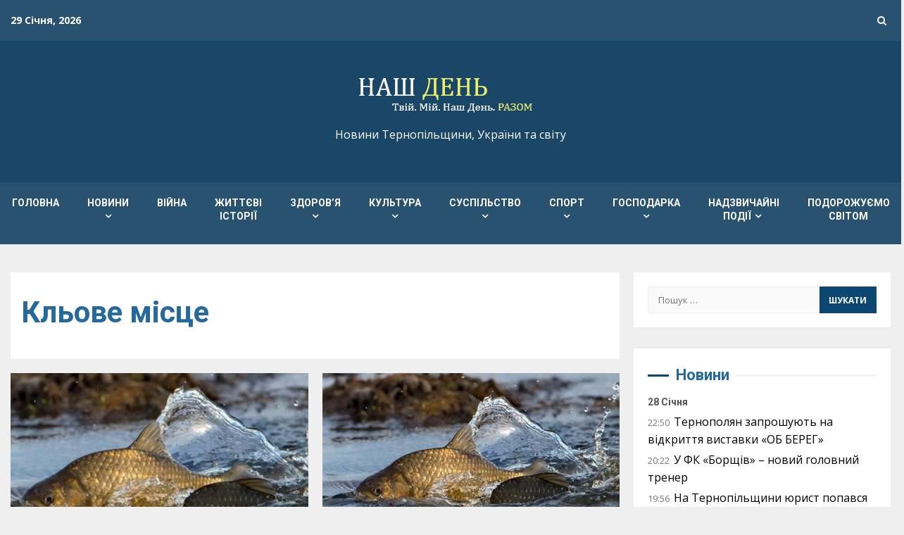

--- FILE ---
content_type: text/html; charset=UTF-8
request_url: https://nday.te.ua/category/dlya-cholovikiv/klove-mistse/
body_size: 34409
content:
<!doctype html>
<html lang="uk" itemscope itemtype="https://schema.org/WebSite">
<head>
    <meta charset="UTF-8">
    <meta name="viewport" content="width=device-width, initial-scale=1">
    <link rel="profile" href="http://gmpg.org/xfn/11">

    <meta name='robots' content='index, follow, max-image-preview:large, max-snippet:-1, max-video-preview:-1' />
<!-- Google (gtag.js) DataLayer режиму згоди, доданого Site Kit -->
<script type="text/javascript" id="google_gtagjs-js-consent-mode-data-layer">
/* <![CDATA[ */
window.dataLayer = window.dataLayer || [];function gtag(){dataLayer.push(arguments);}
gtag('consent', 'default', {"ad_personalization":"denied","ad_storage":"denied","ad_user_data":"denied","analytics_storage":"denied","functionality_storage":"denied","security_storage":"denied","personalization_storage":"denied","region":["AT","BE","BG","CH","CY","CZ","DE","DK","EE","ES","FI","FR","GB","GR","HR","HU","IE","IS","IT","LI","LT","LU","LV","MT","NL","NO","PL","PT","RO","SE","SI","SK"],"wait_for_update":500});
window._googlesitekitConsentCategoryMap = {"statistics":["analytics_storage"],"marketing":["ad_storage","ad_user_data","ad_personalization"],"functional":["functionality_storage","security_storage"],"preferences":["personalization_storage"]};
window._googlesitekitConsents = {"ad_personalization":"denied","ad_storage":"denied","ad_user_data":"denied","analytics_storage":"denied","functionality_storage":"denied","security_storage":"denied","personalization_storage":"denied","region":["AT","BE","BG","CH","CY","CZ","DE","DK","EE","ES","FI","FR","GB","GR","HR","HU","IE","IS","IT","LI","LT","LU","LV","MT","NL","NO","PL","PT","RO","SE","SI","SK"],"wait_for_update":500};
/* ]]> */
</script>
<!-- Закінчення тегу Google (gtag.js) DataLayer режиму згоди, доданого Site Kit -->

	<!-- This site is optimized with the Yoast SEO plugin v26.7 - https://yoast.com/wordpress/plugins/seo/ -->
	<title>Кльове місце Архіви -</title>
	<link rel="canonical" href="https://nday.te.ua/category/dlya-cholovikiv/klove-mistse/" />
	<link rel="next" href="https://nday.te.ua/category/dlya-cholovikiv/klove-mistse/page/2/" />
	<meta name="twitter:card" content="summary_large_image" />
	<meta name="twitter:title" content="Кльове місце Архіви -" />
	<meta name="twitter:site" content="@ndayte" />
	<script type="application/ld+json" class="yoast-schema-graph">{"@context":"https://schema.org","@graph":[{"@type":"CollectionPage","@id":"https://nday.te.ua/category/dlya-cholovikiv/klove-mistse/","url":"https://nday.te.ua/category/dlya-cholovikiv/klove-mistse/","name":"Кльове місце Архіви -","isPartOf":{"@id":"https://nday.te.ua/#website"},"primaryImageOfPage":{"@id":"https://nday.te.ua/category/dlya-cholovikiv/klove-mistse/#primaryimage"},"image":{"@id":"https://nday.te.ua/category/dlya-cholovikiv/klove-mistse/#primaryimage"},"thumbnailUrl":"https://nday.te.ua/wp-content/uploads/2025/11/foto-ryba.jpg","breadcrumb":{"@id":"https://nday.te.ua/category/dlya-cholovikiv/klove-mistse/#breadcrumb"},"inLanguage":"uk"},{"@type":"ImageObject","inLanguage":"uk","@id":"https://nday.te.ua/category/dlya-cholovikiv/klove-mistse/#primaryimage","url":"https://nday.te.ua/wp-content/uploads/2025/11/foto-ryba.jpg","contentUrl":"https://nday.te.ua/wp-content/uploads/2025/11/foto-ryba.jpg","width":770,"height":430},{"@type":"BreadcrumbList","@id":"https://nday.te.ua/category/dlya-cholovikiv/klove-mistse/#breadcrumb","itemListElement":[{"@type":"ListItem","position":1,"name":"Головна Сторінка","item":"https://nday.te.ua/"},{"@type":"ListItem","position":2,"name":"Для чоловіків","item":"https://nday.te.ua/category/dlya-cholovikiv/"},{"@type":"ListItem","position":3,"name":"Кльове місце"}]},{"@type":"WebSite","@id":"https://nday.te.ua/#website","url":"https://nday.te.ua/","name":"Газета &quot;Наш День&quot;","description":"Новини Тернопільщини, України та світу","publisher":{"@id":"https://nday.te.ua/#organization"},"potentialAction":[{"@type":"SearchAction","target":{"@type":"EntryPoint","urlTemplate":"https://nday.te.ua/?s={search_term_string}"},"query-input":{"@type":"PropertyValueSpecification","valueRequired":true,"valueName":"search_term_string"}}],"inLanguage":"uk"},{"@type":"Organization","@id":"https://nday.te.ua/#organization","name":"Наш ДЕНЬ","url":"https://nday.te.ua/","logo":{"@type":"ImageObject","inLanguage":"uk","@id":"https://nday.te.ua/#/schema/logo/image/","url":"https://nday.te.ua/wp-content/uploads/2025/10/logo3.png","contentUrl":"https://nday.te.ua/wp-content/uploads/2025/10/logo3.png","width":280,"height":86,"caption":"Наш ДЕНЬ"},"image":{"@id":"https://nday.te.ua/#/schema/logo/image/"},"sameAs":["https://www.facebook.com/nday.media/","https://x.com/ndayte","https://m.youtube.com/channel/UCyQN11fNfHGZi20loSQ-SWA?view_as=subscriber"]}]}</script>
	<!-- / Yoast SEO plugin. -->


<link rel='dns-prefetch' href='//www.googletagmanager.com' />
<link rel='dns-prefetch' href='//fonts.googleapis.com' />
<link rel='dns-prefetch' href='//pagead2.googlesyndication.com' />
<link rel="alternate" type="application/rss+xml" title=" &raquo; стрічка" href="https://nday.te.ua/feed/" />
<link rel="alternate" type="application/rss+xml" title=" &raquo; Канал коментарів" href="https://nday.te.ua/comments/feed/" />
<link rel="alternate" type="application/rss+xml" title=" &raquo; Кльове місце Канал категорії" href="https://nday.te.ua/category/dlya-cholovikiv/klove-mistse/feed/" />
<style id='wp-img-auto-sizes-contain-inline-css' type='text/css'>
img:is([sizes=auto i],[sizes^="auto," i]){contain-intrinsic-size:3000px 1500px}
/*# sourceURL=wp-img-auto-sizes-contain-inline-css */
</style>

<link rel='stylesheet' id='latest-posts-block-fontawesome-front-css' href='https://nday.te.ua/wp-content/plugins/latest-posts-block-lite/src/assets/fontawesome/css/all.css?ver=1765808767' type='text/css' media='all' />
<link rel='stylesheet' id='latest-posts-block-frontend-block-style-css-css' href='https://nday.te.ua/wp-content/plugins/latest-posts-block-lite/dist/blocks.style.build.css?ver=6.9' type='text/css' media='all' />
<link rel='stylesheet' id='magic-content-box-blocks-fontawesome-front-css' href='https://nday.te.ua/wp-content/plugins/magic-content-box-lite/src/assets/fontawesome/css/all.css?ver=1765808769' type='text/css' media='all' />
<link rel='stylesheet' id='magic-content-box-frontend-block-style-css-css' href='https://nday.te.ua/wp-content/plugins/magic-content-box-lite/dist/blocks.style.build.css?ver=6.9' type='text/css' media='all' />
<style id='wp-emoji-styles-inline-css' type='text/css'>

	img.wp-smiley, img.emoji {
		display: inline !important;
		border: none !important;
		box-shadow: none !important;
		height: 1em !important;
		width: 1em !important;
		margin: 0 0.07em !important;
		vertical-align: -0.1em !important;
		background: none !important;
		padding: 0 !important;
	}
/*# sourceURL=wp-emoji-styles-inline-css */
</style>
<link rel='stylesheet' id='wp-block-library-css' href='https://nday.te.ua/wp-includes/css/dist/block-library/style.min.css?ver=6.9' type='text/css' media='all' />
<style id='wp-block-paragraph-inline-css' type='text/css'>
.is-small-text{font-size:.875em}.is-regular-text{font-size:1em}.is-large-text{font-size:2.25em}.is-larger-text{font-size:3em}.has-drop-cap:not(:focus):first-letter{float:left;font-size:8.4em;font-style:normal;font-weight:100;line-height:.68;margin:.05em .1em 0 0;text-transform:uppercase}body.rtl .has-drop-cap:not(:focus):first-letter{float:none;margin-left:.1em}p.has-drop-cap.has-background{overflow:hidden}:root :where(p.has-background){padding:1.25em 2.375em}:where(p.has-text-color:not(.has-link-color)) a{color:inherit}p.has-text-align-left[style*="writing-mode:vertical-lr"],p.has-text-align-right[style*="writing-mode:vertical-rl"]{rotate:180deg}
/*# sourceURL=https://nday.te.ua/wp-includes/blocks/paragraph/style.min.css */
</style>
<style id='global-styles-inline-css' type='text/css'>
:root{--wp--preset--aspect-ratio--square: 1;--wp--preset--aspect-ratio--4-3: 4/3;--wp--preset--aspect-ratio--3-4: 3/4;--wp--preset--aspect-ratio--3-2: 3/2;--wp--preset--aspect-ratio--2-3: 2/3;--wp--preset--aspect-ratio--16-9: 16/9;--wp--preset--aspect-ratio--9-16: 9/16;--wp--preset--color--black: #000000;--wp--preset--color--cyan-bluish-gray: #abb8c3;--wp--preset--color--white: #ffffff;--wp--preset--color--pale-pink: #f78da7;--wp--preset--color--vivid-red: #cf2e2e;--wp--preset--color--luminous-vivid-orange: #ff6900;--wp--preset--color--luminous-vivid-amber: #fcb900;--wp--preset--color--light-green-cyan: #7bdcb5;--wp--preset--color--vivid-green-cyan: #00d084;--wp--preset--color--pale-cyan-blue: #8ed1fc;--wp--preset--color--vivid-cyan-blue: #0693e3;--wp--preset--color--vivid-purple: #9b51e0;--wp--preset--gradient--vivid-cyan-blue-to-vivid-purple: linear-gradient(135deg,rgb(6,147,227) 0%,rgb(155,81,224) 100%);--wp--preset--gradient--light-green-cyan-to-vivid-green-cyan: linear-gradient(135deg,rgb(122,220,180) 0%,rgb(0,208,130) 100%);--wp--preset--gradient--luminous-vivid-amber-to-luminous-vivid-orange: linear-gradient(135deg,rgb(252,185,0) 0%,rgb(255,105,0) 100%);--wp--preset--gradient--luminous-vivid-orange-to-vivid-red: linear-gradient(135deg,rgb(255,105,0) 0%,rgb(207,46,46) 100%);--wp--preset--gradient--very-light-gray-to-cyan-bluish-gray: linear-gradient(135deg,rgb(238,238,238) 0%,rgb(169,184,195) 100%);--wp--preset--gradient--cool-to-warm-spectrum: linear-gradient(135deg,rgb(74,234,220) 0%,rgb(151,120,209) 20%,rgb(207,42,186) 40%,rgb(238,44,130) 60%,rgb(251,105,98) 80%,rgb(254,248,76) 100%);--wp--preset--gradient--blush-light-purple: linear-gradient(135deg,rgb(255,206,236) 0%,rgb(152,150,240) 100%);--wp--preset--gradient--blush-bordeaux: linear-gradient(135deg,rgb(254,205,165) 0%,rgb(254,45,45) 50%,rgb(107,0,62) 100%);--wp--preset--gradient--luminous-dusk: linear-gradient(135deg,rgb(255,203,112) 0%,rgb(199,81,192) 50%,rgb(65,88,208) 100%);--wp--preset--gradient--pale-ocean: linear-gradient(135deg,rgb(255,245,203) 0%,rgb(182,227,212) 50%,rgb(51,167,181) 100%);--wp--preset--gradient--electric-grass: linear-gradient(135deg,rgb(202,248,128) 0%,rgb(113,206,126) 100%);--wp--preset--gradient--midnight: linear-gradient(135deg,rgb(2,3,129) 0%,rgb(40,116,252) 100%);--wp--preset--font-size--small: 13px;--wp--preset--font-size--medium: 20px;--wp--preset--font-size--large: 36px;--wp--preset--font-size--x-large: 42px;--wp--preset--spacing--20: 0.44rem;--wp--preset--spacing--30: 0.67rem;--wp--preset--spacing--40: 1rem;--wp--preset--spacing--50: 1.5rem;--wp--preset--spacing--60: 2.25rem;--wp--preset--spacing--70: 3.38rem;--wp--preset--spacing--80: 5.06rem;--wp--preset--shadow--natural: 6px 6px 9px rgba(0, 0, 0, 0.2);--wp--preset--shadow--deep: 12px 12px 50px rgba(0, 0, 0, 0.4);--wp--preset--shadow--sharp: 6px 6px 0px rgba(0, 0, 0, 0.2);--wp--preset--shadow--outlined: 6px 6px 0px -3px rgb(255, 255, 255), 6px 6px rgb(0, 0, 0);--wp--preset--shadow--crisp: 6px 6px 0px rgb(0, 0, 0);}:where(.is-layout-flex){gap: 0.5em;}:where(.is-layout-grid){gap: 0.5em;}body .is-layout-flex{display: flex;}.is-layout-flex{flex-wrap: wrap;align-items: center;}.is-layout-flex > :is(*, div){margin: 0;}body .is-layout-grid{display: grid;}.is-layout-grid > :is(*, div){margin: 0;}:where(.wp-block-columns.is-layout-flex){gap: 2em;}:where(.wp-block-columns.is-layout-grid){gap: 2em;}:where(.wp-block-post-template.is-layout-flex){gap: 1.25em;}:where(.wp-block-post-template.is-layout-grid){gap: 1.25em;}.has-black-color{color: var(--wp--preset--color--black) !important;}.has-cyan-bluish-gray-color{color: var(--wp--preset--color--cyan-bluish-gray) !important;}.has-white-color{color: var(--wp--preset--color--white) !important;}.has-pale-pink-color{color: var(--wp--preset--color--pale-pink) !important;}.has-vivid-red-color{color: var(--wp--preset--color--vivid-red) !important;}.has-luminous-vivid-orange-color{color: var(--wp--preset--color--luminous-vivid-orange) !important;}.has-luminous-vivid-amber-color{color: var(--wp--preset--color--luminous-vivid-amber) !important;}.has-light-green-cyan-color{color: var(--wp--preset--color--light-green-cyan) !important;}.has-vivid-green-cyan-color{color: var(--wp--preset--color--vivid-green-cyan) !important;}.has-pale-cyan-blue-color{color: var(--wp--preset--color--pale-cyan-blue) !important;}.has-vivid-cyan-blue-color{color: var(--wp--preset--color--vivid-cyan-blue) !important;}.has-vivid-purple-color{color: var(--wp--preset--color--vivid-purple) !important;}.has-black-background-color{background-color: var(--wp--preset--color--black) !important;}.has-cyan-bluish-gray-background-color{background-color: var(--wp--preset--color--cyan-bluish-gray) !important;}.has-white-background-color{background-color: var(--wp--preset--color--white) !important;}.has-pale-pink-background-color{background-color: var(--wp--preset--color--pale-pink) !important;}.has-vivid-red-background-color{background-color: var(--wp--preset--color--vivid-red) !important;}.has-luminous-vivid-orange-background-color{background-color: var(--wp--preset--color--luminous-vivid-orange) !important;}.has-luminous-vivid-amber-background-color{background-color: var(--wp--preset--color--luminous-vivid-amber) !important;}.has-light-green-cyan-background-color{background-color: var(--wp--preset--color--light-green-cyan) !important;}.has-vivid-green-cyan-background-color{background-color: var(--wp--preset--color--vivid-green-cyan) !important;}.has-pale-cyan-blue-background-color{background-color: var(--wp--preset--color--pale-cyan-blue) !important;}.has-vivid-cyan-blue-background-color{background-color: var(--wp--preset--color--vivid-cyan-blue) !important;}.has-vivid-purple-background-color{background-color: var(--wp--preset--color--vivid-purple) !important;}.has-black-border-color{border-color: var(--wp--preset--color--black) !important;}.has-cyan-bluish-gray-border-color{border-color: var(--wp--preset--color--cyan-bluish-gray) !important;}.has-white-border-color{border-color: var(--wp--preset--color--white) !important;}.has-pale-pink-border-color{border-color: var(--wp--preset--color--pale-pink) !important;}.has-vivid-red-border-color{border-color: var(--wp--preset--color--vivid-red) !important;}.has-luminous-vivid-orange-border-color{border-color: var(--wp--preset--color--luminous-vivid-orange) !important;}.has-luminous-vivid-amber-border-color{border-color: var(--wp--preset--color--luminous-vivid-amber) !important;}.has-light-green-cyan-border-color{border-color: var(--wp--preset--color--light-green-cyan) !important;}.has-vivid-green-cyan-border-color{border-color: var(--wp--preset--color--vivid-green-cyan) !important;}.has-pale-cyan-blue-border-color{border-color: var(--wp--preset--color--pale-cyan-blue) !important;}.has-vivid-cyan-blue-border-color{border-color: var(--wp--preset--color--vivid-cyan-blue) !important;}.has-vivid-purple-border-color{border-color: var(--wp--preset--color--vivid-purple) !important;}.has-vivid-cyan-blue-to-vivid-purple-gradient-background{background: var(--wp--preset--gradient--vivid-cyan-blue-to-vivid-purple) !important;}.has-light-green-cyan-to-vivid-green-cyan-gradient-background{background: var(--wp--preset--gradient--light-green-cyan-to-vivid-green-cyan) !important;}.has-luminous-vivid-amber-to-luminous-vivid-orange-gradient-background{background: var(--wp--preset--gradient--luminous-vivid-amber-to-luminous-vivid-orange) !important;}.has-luminous-vivid-orange-to-vivid-red-gradient-background{background: var(--wp--preset--gradient--luminous-vivid-orange-to-vivid-red) !important;}.has-very-light-gray-to-cyan-bluish-gray-gradient-background{background: var(--wp--preset--gradient--very-light-gray-to-cyan-bluish-gray) !important;}.has-cool-to-warm-spectrum-gradient-background{background: var(--wp--preset--gradient--cool-to-warm-spectrum) !important;}.has-blush-light-purple-gradient-background{background: var(--wp--preset--gradient--blush-light-purple) !important;}.has-blush-bordeaux-gradient-background{background: var(--wp--preset--gradient--blush-bordeaux) !important;}.has-luminous-dusk-gradient-background{background: var(--wp--preset--gradient--luminous-dusk) !important;}.has-pale-ocean-gradient-background{background: var(--wp--preset--gradient--pale-ocean) !important;}.has-electric-grass-gradient-background{background: var(--wp--preset--gradient--electric-grass) !important;}.has-midnight-gradient-background{background: var(--wp--preset--gradient--midnight) !important;}.has-small-font-size{font-size: var(--wp--preset--font-size--small) !important;}.has-medium-font-size{font-size: var(--wp--preset--font-size--medium) !important;}.has-large-font-size{font-size: var(--wp--preset--font-size--large) !important;}.has-x-large-font-size{font-size: var(--wp--preset--font-size--x-large) !important;}
/*# sourceURL=global-styles-inline-css */
</style>

<link rel='stylesheet' id='blockspare-frontend-block-style-css-css' href='https://nday.te.ua/wp-content/plugins/blockspare/dist/style-blocks.css?ver=6.9' type='text/css' media='all' />
<link rel='stylesheet' id='blockspare-frontend-banner-style-css-css' href='https://nday.te.ua/wp-content/plugins/blockspare/dist/style-banner_group.css?ver=6.9' type='text/css' media='all' />
<link rel='stylesheet' id='fontawesome-css' href='https://nday.te.ua/wp-content/plugins/blockspare/assets/fontawesome/css/all.css?ver=6.9' type='text/css' media='all' />
<link rel='stylesheet' id='slick-css' href='https://nday.te.ua/wp-content/plugins/blockspare/assets/slick/css/slick.css?ver=6.9' type='text/css' media='all' />
<style id='classic-theme-styles-inline-css' type='text/css'>
/*! This file is auto-generated */
.wp-block-button__link{color:#fff;background-color:#32373c;border-radius:9999px;box-shadow:none;text-decoration:none;padding:calc(.667em + 2px) calc(1.333em + 2px);font-size:1.125em}.wp-block-file__button{background:#32373c;color:#fff;text-decoration:none}
/*# sourceURL=/wp-includes/css/classic-themes.min.css */
</style>
<link rel='stylesheet' id='contact-form-7-css' href='https://nday.te.ua/wp-content/plugins/contact-form-7/includes/css/styles.css?ver=6.1.4' type='text/css' media='all' />
<link rel='stylesheet' id='ppress-frontend-css' href='https://nday.te.ua/wp-content/plugins/wp-user-avatar/assets/css/frontend.min.css?ver=4.16.8' type='text/css' media='all' />
<link rel='stylesheet' id='ppress-flatpickr-css' href='https://nday.te.ua/wp-content/plugins/wp-user-avatar/assets/flatpickr/flatpickr.min.css?ver=4.16.8' type='text/css' media='all' />
<link rel='stylesheet' id='ppress-select2-css' href='https://nday.te.ua/wp-content/plugins/wp-user-avatar/assets/select2/select2.min.css?ver=6.9' type='text/css' media='all' />
<link rel='stylesheet' id='wpgeo-mn-style-css' href='https://nday.te.ua/wp-content/plugins/geodirectory-multinews/css/geo.css?ver=all' type='text/css' media='all' />
<link rel='stylesheet' id='tptn-style-left-thumbs-css' href='https://nday.te.ua/wp-content/plugins/top-10/css/left-thumbs.min.css?ver=4.1.1' type='text/css' media='all' />
<style id='tptn-style-left-thumbs-inline-css' type='text/css'>

			.tptn-left-thumbs a {
				width: 50px;
				height: 50px;
				text-decoration: none;
			}
			.tptn-left-thumbs img {
				width: 50px;
				max-height: 50px;
				margin: auto;
			}
			.tptn-left-thumbs .tptn_title {
				width: 100%;
			}
			
/*# sourceURL=tptn-style-left-thumbs-inline-css */
</style>
<link rel='stylesheet' id='parent-style-css' href='https://nday.te.ua/wp-content/themes/kreeti/style.css?ver=6.9' type='text/css' media='all' />
<link rel='stylesheet' id='child-style-css' href='https://nday.te.ua/wp-content/themes/nday/style.css?ver=1.0.0' type='text/css' media='all' />
<link rel='stylesheet' id='font-awesome-css' href='https://nday.te.ua/wp-content/themes/kreeti/assets/font-awesome/css/font-awesome.min.css?ver=6.9' type='text/css' media='all' />
<link rel='stylesheet' id='bootstrap-css' href='https://nday.te.ua/wp-content/themes/kreeti/assets/bootstrap/css/bootstrap.min.css?ver=6.9' type='text/css' media='all' />
<link rel='stylesheet' id='slick-css-css' href='https://nday.te.ua/wp-content/themes/kreeti/assets/slick/css/slick.min.css?ver=6.9' type='text/css' media='all' />
<link rel='stylesheet' id='sidr-css' href='https://nday.te.ua/wp-content/themes/kreeti/assets/sidr/css/jquery.sidr.dark.css?ver=6.9' type='text/css' media='all' />
<link rel='stylesheet' id='magnific-popup-css' href='https://nday.te.ua/wp-content/themes/kreeti/assets/magnific-popup/magnific-popup.css?ver=6.9' type='text/css' media='all' />
<link rel='stylesheet' id='kreeti-google-fonts-css' href='https://fonts.googleapis.com/css?family=Roboto:100,300,400,500,700|Open%20Sans:400,400italic,600,700|Roboto:100,300,400,500,700&#038;subset=latin,latin-ext' type='text/css' media='all' />
<link rel='stylesheet' id='kreeti-style-css' href='https://nday.te.ua/wp-content/themes/nday/style.css?ver=6.9' type='text/css' media='all' />
<style id='kreeti-style-inline-css' type='text/css'>


                    
            body.aft-default-mode .kreeti-header .top-header{
            background-color: #285270;
            }

        
        
            body.aft-default-mode .kreeti-header.header-layout-centered .search-icon:visited,
            body.aft-default-mode .kreeti-header.header-layout-centered .search-icon:hover,
            body.aft-default-mode .kreeti-header.header-layout-centered .search-icon:focus,
            body.aft-default-mode .kreeti-header.header-layout-centered .search-icon:active,
            body.aft-default-mode .kreeti-header.header-layout-centered .search-icon,
            body.aft-default-mode .kreeti-header .date-bar-left,
            body.aft-default-mode .kreeti-header .top-header{
            color: #ffffff;
            }

            body.aft-default-mode .header-layout-compressed-full .offcanvas-menu span,
            body.aft-default-mode .header-layout-centered .offcanvas-menu span{
            background-color: #ffffff;
            }

            body.aft-default-mode .kreeti-header .aft-small-social-menu ul li a{
            color: #ffffff !important;
            }

        
                    body.aft-default-mode .main-navigation .menu .menu-mobile li a,
            body.aft-default-mode .author-links a,
            body.aft-default-mode .main-navigation ul.children li a,
            body.aft-default-mode .nav-links a,
            body.aft-default-mode .insta-feed-head a,
            body.aft-default-mode .site-footer .insta-feed-head a,
            body.aft-default-mode .main-navigation ul .sub-menu li a,
            body.aft-default-mode .read-details .entry-meta span,
            body.aft-default-mode .aft-comment-view-share > span > a,
            body.aft-default-mode h4.af-author-display-name,
            body.aft-default-mode #wp-calendar caption,
            body.aft-default-mode .wp-block-image figcaption,
            body.aft-default-mode ul.trail-items li a,
            .entry-content > [class*="wp-block-"] a:not(.has-text-color):hover,
            .entry-content > ol a:hover,
            .entry-content > ul a:hover,
            .entry-content > p a:hover,
            body.aft-default-mode #sidr,
            body.aft-default-mode {
                color: #256a9a;
            }
            .entry-content > [class*="wp-block-"] a:not(.has-text-color):hover,
            .entry-content > ol a:hover,
            .entry-content > ul a:hover,
            .entry-content > p a:hover{
                border-color: #256a9a;
            }
            @media only screen and (max-width: 992px){
                body.aft-default-mode .main-navigation .menu .menu-mobile li a i:before, .main-navigation .menu .menu-mobile li a i:after {
                background-color: #256a9a;
                }
            }

        
                    body.aft-default-mode.woocommerce span.onsale,
            body.aft-dark-mode input[type="button"],
            body.aft-dark-mode input[type="reset"],
            body.aft-dark-mode input[type="submit"],
            body.aft-dark-mode .inner-suscribe input[type=submit],
            body.aft-default-mode input[type="button"],
            body.aft-default-mode input[type="reset"],
            body.aft-default-mode input[type="submit"],
            body.aft-default-mode .inner-suscribe input[type=submit],
            body .af-post-format i,
            body .btn-style1 a:visited,
            body .btn-style1 a,
            body .kreeti-pagination .nav-links .page-numbers.current,
            body #scroll-up,
            body article.sticky .read-single:before,
            .aft-readmore-wrapper a.aft-readmore:hover,
            body.widget-title-border-center .widget-title .heading-line-before,
            body.widget-title-border-bottom .header-after1 .heading-line-after,
            body.widget-title-border-bottom .widget-title .heading-line-after,
            .aft-trending-posts .read-img .trending-no,
            body .trending-posts-vertical .trending-no{
            background-color: #0b4771;
            }

            body.aft-dark-mode.single span.tags-links a:hover,
            .kreeti-pagination .nav-links .page-numbers.current,
            .aft-readmore-wrapper a.aft-readmore:hover,
            p.awpa-more-posts a:hover{
            border-color: #0b4771;
            }

            #loader:before {
                border-top-color: #0b4771;
            }

            body .entry-content > [class*="wp-block-"] a:not(.has-text-color),
            body .entry-content > ul a,
            body .entry-content > ol a,
            body .entry-content > p a ,
            body p.logged-in-as,
            a,  a:visited,  a:hover,  a:focus,  a:active,
            body.aft-default-mode .author-links a,
            body.aft-default-mode .tagcloud a:hover,
            body.aft-default-mode.single span.tags-links a:hover,
            body.aft-default-mode p.awpa-more-posts a:hover,
            body.aft-default-mode p.awpa-website a:hover ,
            body.aft-default-mode .aft-popular-taxonomies-lists ul li a:hover,
            body.aft-default-mode .banner-exclusive-posts-wrapper a:hover,
            body.aft-default-mode .banner-exclusive-posts-wrapper a:visited:hover,
            body.aft-default-mode .wp-post-author-meta h4 a,
            body.aft-default-mode .widget ul.menu >li a:hover,
            body.aft-default-mode .widget > ul > li a:hover,
            body.aft-default-mode .nav-links a:hover,
            body.aft-default-mode .read-title h2 a:hover,
            body.aft-default-mode .read-title h4 a:hover,
            body.aft-default-mode ul.trail-items li a:hover,
            body.aft-default-mode .sidr-class-sidr-button-close,
            body.aft-dark-mode .author-links a,
            body.aft-dark-mode .tagcloud a:hover,
            body.aft-dark-mode.single span.tags-links a:hover,
            body.aft-dark-mode p.awpa-more-posts a:hover,
            body.aft-dark-mode p.awpa-website a:hover ,
            body.aft-dark-mode .aft-popular-taxonomies-lists ul li a:hover,
            body.aft-dark-mode .banner-exclusive-posts-wrapper a:hover,
            body.aft-dark-mode .banner-exclusive-posts-wrapper a:visited:hover,
            body.aft-dark-mode .wp-post-author-meta h4 a,
            body.aft-dark-mode .widget ul.menu >li a:hover,
            body.aft-dark-mode .widget > ul > li a:hover,
            body.aft-dark-mode .nav-links a:hover,
            body.aft-dark-mode .read-title h2 a:hover,
            body.aft-dark-mode .read-title h4 a:hover,
            body.aft-dark-mode ul.trail-items li a:hover,
            body.aft-default-mode .site-footer a:hover,
            body.aft-default-mode .site-footer .widget > ul > li a:hover,
            h2.comments-title,
            .comment-metadata a,
            .fn a,
            body.aft-dark-mode .sidr-class-sidr-button-close{
            color:#0b4771;
            transition: all 0.5s linear;
            }   

            @media only screen and (min-width: 992px){
                body.aft-default-mode .kreeti-header .main-navigation .menu-desktop > ul > li:hover > a:before,
                body.aft-default-mode .kreeti-header .main-navigation .menu-desktop > ul > li.current-menu-item > a:before {
                background-color: #0b4771;
                }
            }
        
        
            #wp-calendar tbody td a,
            body.aft-dark-mode #wp-calendar tbody td#today,
            body.aft-default-mode #wp-calendar tbody td#today,
            body .entry-content > [class*="wp-block-"] a:not(.has-text-color),
            body .entry-content > ul a, body .entry-content > ul a:visited,
            body .entry-content > ol a, body .entry-content > ol a:visited,
            body .entry-content > p a, body .entry-content > p a:visited
            {
            color: #0b4771;
            }

            body.single span.tags-links a:hover,
            body .entry-content > [class*="wp-block-"] a:not(.has-text-color),
            body .entry-content > ul a, body .entry-content > ul a:visited,
            body .entry-content > ol a, body .entry-content > ol a:visited,
            body .entry-content > p a, body .entry-content > p a:visited{
            border-color: #0b4771;
            }

            @media only screen and (min-width: 992px){
                .main-navigation .menu-desktop > li.current-menu-item,
                .main-navigation .menu-desktop > ul > li.current-menu-item,
                .main-navigation .menu-desktop > li:hover,
                .main-navigation .menu-desktop > ul > li:hover {
                    background-color: #0b4771;
                }
            }
        
        
            body.aft-default-mode button,
            body.aft-default-mode input[type="button"],
            body.aft-default-mode input[type="reset"],
            body.aft-default-mode input[type="submit"],
            body.aft-dark-mode button,
            body.aft-dark-mode input[type="button"],
            body.aft-dark-mode input[type="reset"],
            body.aft-dark-mode input[type="submit"],
            .aft-trending-posts .read-img .trending-no,
            body .trending-posts-vertical .trending-no,
            body.aft-dark-mode .btn-style1 a,
            body.aft-default-mode .btn-style1 a,
            body.aft-dark-mode #scroll-up ,
            body.aft-default-mode #scroll-up {
            color: #ffffff;
            }

            @media only screen and (min-width: 992px){
                .main-navigation .menu-desktop > li.current-menu-item a,
                .main-navigation .menu-desktop > ul > li.current-menu-item a,
                .main-navigation .menu-desktop > li:hover a,
                .main-navigation .menu-desktop > ul > li:hover a{
                    color: #ffffff;
                }
            }

        
        
            body.aft-default-mode .af-main-banner-prime-news .container-wrapper .af-sec-post,  
            body.aft-default-mode .kreeti_author_info_widget .aft-small-social-menu ul li a,  
            body.aft-default-mode .insta-feed-head a,
            body.aft-default-mode .main-navigation .menu .menu-mobile,
            body.single.aft-default-mode .entry-content-wrap.social-after-title .aft-social-share,
            body.single.aft-default-mode .entry-content-wrap.social-after-content .aft-social-share,
            body.aft-default-mode #comments.comments-area,
            body.aft-default-mode .aft-post-excerpt-and-meta.color-pad,
            body.aft-default-mode #secondary .widget-area.color-pad .widget,
            body.aft-default-mode .read-single .color-pad:not(.aft-post-excerpt-and-meta),
            body.aft-default-mode .entry-header-details,
            body.aft-default-mode .aft-popular-tags .aft-popular-taxonomies-lists,
            body.aft-default-mode .banner-exclusive-posts-wrapper .exclusive-posts,
            body.aft-default-mode .read-single.color-pad{
            background-color: #ffffff;
            }

            @media only screen and (max-width: 1400px){
                body.aft-default-mode.single .entry-content-wrap.social-vertical-share .aft-social-share{
                background-color: #ffffff;
                }
            }
            @media only screen and (min-width: 992px){
                body.aft-default-mode .main-navigation .menu > ul > li > ul,
                body.aft-default-mode .main-navigation .menu > ul ul,
                body.aft-default-mode .header-layout-compressed.header-layout-compressed-centered .navigation-container {
                background-color: #ffffff;
                }
            }

        
        
            body.aft-default-mode:not(.home) .header-layout-compressed-full .full-width.af-transparent-head .af-for-transparent .main-navigation .menu > ul > li > a,
            body.aft-default-mode .header-layout-compressed .compress-bar-mid .date-bar-mid,
            body.aft-default-mode .main-navigation ul li a,
            body.aft-default-mode .kreeti-header:not(.header-layout-centered) .search-icon:visited,
            body.aft-default-mode .kreeti-header:not(.header-layout-centered) .search-icon:hover,
            body.aft-default-mode .kreeti-header:not(.header-layout-centered) .search-icon:focus,
            body.aft-default-mode .kreeti-header:not(.header-layout-centered) .search-icon:active,
            body.aft-default-mode .kreeti-header:not(.header-layout-centered) .search-icon{
            color: #ffffff;
            }

            body.aft-default-mode .header-layout-default .offcanvas-menu span,
            body.aft-default-mode .ham:before,
            body.aft-default-mode .ham:after,
            body.aft-default-mode .ham{
            background-color: #ffffff;
            }
            @media screen and (max-width: 990px){
                body.aft-default-mode .kreeti-header.header-layout-centered .search-watch.aft-show-on-mobile .search-icon{
                    color: #ffffff;
                }
            }
        
                    body.aft-default-mode div#main-navigation-bar{
            background-color: #285270;
            }
        

                    body.aft-default-mode .main-navigation .menu-description {
            background-color: #af0000;
            }
            body.aft-default-mode .main-navigation .menu-description:after{
            border-top-color: #af0000;
            }
        
                    body.aft-default-mode .main-navigation .menu-description {
            color: #ffffff;
            }
        

        
            body.aft-default-mode .page-title,
            body.aft-default-mode .kreeti_tabbed_posts_widget .nav-tabs > li > a,
            body.aft-default-mode h1.entry-title,
            body.aft-default-mode .widget-title,body.aft-default-mode  .header-after1 {
            color: #256a9a;
            }
        
                    body.aft-default-mode .banner-exclusive-posts-wrapper a,
            body.aft-default-mode .banner-exclusive-posts-wrapper a:visited,
            body.aft-default-mode .featured-category-item .read-img a,
            .widget > ul > li .comment-author-link,
            body.aft-default-mode .widget ul.menu >li a,
            body.aft-default-mode .widget > ul > li a,
            body.aft-default-mode .read-title h2 a ,
            body.aft-default-mode .read-title h4 a {
            color: #424242;
            }
        

                    body.aft-default-mode .call-to-action:not(.no-bg),
            body.aft-default-mode .call-to-action:not(.no-bg) .widget-title,
            body.aft-default-mode .af-main-banner-thumb-posts .small-grid-style .af-sec-post:first-child .read-details .read-title h4 a,
            body.aft-default-mode .site-footer .color-pad .af-cat-widget-carousel .read-details .entry-meta span a,
            body.aft-default-mode .site-footer .color-pad .af-cat-widget-carousel .read-details .entry-meta span,
            body.aft-default-mode .site-footer .color-pad .af-cat-widget-carousel .read-title h4 a,
            body.aft-default-mode .site-footer .color-pad .af-cat-widget-carousel .read-details,
            body.aft-default-mode .af-cat-widget-carousel .read-details .entry-meta span a,
            body.aft-default-mode .af-cat-widget-carousel .read-details .entry-meta span,
            body.aft-default-mode .af-cat-widget-carousel .read-title h4 a,
            body.aft-default-mode .af-cat-widget-carousel .read-details{
            color: #ffffff;
            }
        
                    body .kreeti-header.header-layout-compressed-full div.custom-menu-link > a,
            body .kreeti-header.header-layout-centered div.custom-menu-link > a,
            body .kreeti-header.header-layout-centered .top-bar-right div.custom-menu-link > a,
            body .kreeti-header.header-layout-compressed-full .top-bar-right div.custom-menu-link > a,
            body .kreeti-header.header-layout-default .search-watch div.custom-menu-link > a{
            background: #af0000;
            }
        
                    body .exclusive-posts .exclusive-now{
            background: #af0000;
            }
        
                    body.aft-default-mode .read-descprition .af-post-format i,
            body.aft-default-mode .read-details .af-post-format i,
            body.aft-default-mode .read-img .af-post-format i{
            color: #ffffff;
            }
        

                    body .mailchimp-block{
            background-color: #252525;
            }
        
                    body .mailchimp-block, .mailchimp-block .block-title,
            body.aft-default-mode .call-to-action .widget-title,
            body.aft-default-mode .call-to-action .section-subtitle{
                color: #ffffff;
            }
        

                    body.aft-default-mode footer.site-footer{
            background-color: #285270;
            }
        
                    body.aft-default-mode .site-footer .widget ul.menu >li a,
            body.aft-default-mode .site-footer .widget > ul > li a,
            body.aft-default-mode .site-footer h4.af-author-display-name,
            body.aft-default-mode .site-footer .kreeti_tabbed_posts_widget .nav-tabs > li > a,
            body.aft-default-mode .site-footer .color-pad .entry-meta span a,
            body.aft-default-mode .site-footer .color-pad .entry-meta span,
            body.aft-default-mode .site-footer .color-pad .read-title h4 a,
            body.aft-default-mode .site-footer #wp-calendar caption,
            body.aft-default-mode .site-footer .header-after1,
            body.aft-default-mode .site-footer .widget-title,
            body.aft-default-mode .site-footer .widget ul li,
            body.aft-default-mode .site-footer .color-pad ,
            body.aft-default-mode .site-footer a,
            body.aft-default-mode .site-footer ,
            body.aft-default-mode footer.site-footer{
            color: #ffffff;
            }
        
                    body.aft-default-mode .site-info{
            background-color: #0a0a0a;
            }
        
                    body.aft-default-mode .site-info .color-pad a,
            body.aft-default-mode .site-info .color-pad{
            color: #0a0a0a;
            }
        
                    body a.kreeti-categories.category-color-1 {
            color: #cc0000;
            }
            body .af-cat-widget-carousel a.kreeti-categories.category-color-1{
            background-color: #cc0000;
            color:#fff;
            }
                            body a.kreeti-categories.category-color-2 {
            color: #0987f5;
            }
            body .af-cat-widget-carousel a.kreeti-categories.category-color-2{
            background-color: #0987f5;
            color:#fff;
            }
                            body a.kreeti-categories.category-color-3 {
            color: #075fa5;
            }
            body .af-cat-widget-carousel a.kreeti-categories.category-color-3{
            background-color: #075fa5;
            color:#fff;
            }
                            body a.kreeti-categories.category-color-4 {
            color: #e40752;
            }
            body .af-cat-widget-carousel a.kreeti-categories.category-color-4{
            background-color: #e40752;
            color:#fff;
            }
                            body a.kreeti-categories.category-color-5 {
            color: #ea8d03;
            }
            body .af-cat-widget-carousel a.kreeti-categories.category-color-5{
            background-color: #ea8d03;
            color:#fff;
            }
                            body a.kreeti-categories.category-color-6 {
            color: #ff5722;
            }
            body .af-cat-widget-carousel a.kreeti-categories.category-color-6{
            background-color: #ff5722;
            color:#fff;
            }
                            body a.kreeti-categories.category-color-7 {
            color: #404040;
            }
            body .af-cat-widget-carousel a.kreeti-categories.category-color-7{
            background-color: #404040;
            color:#fff;
            }
        

                    .site-title {
            font-family: Roboto;
            }
        
                    body,
            button,
            input,
            select,
            optgroup,
            textarea, p {
            font-family: Open Sans;
            }
        
                    #sidr .af-social-contacts .screen-reader-text,
            #secondary .af-social-contacts .screen-reader-text,
            .min-read,
            .nav-tabs>li,
            .widget ul ul li, 
            .widget ul.menu >li ,
            .widget > ul > li,
            .main-navigation ul li a,
            h1, h2, h3, h4, h5, h6 {
            font-family: Roboto;
            }
        
                    body, button, input, select, optgroup, textarea {
            font-size: 16px;
            }
        
                    body .primary-footer-area:first-child:nth-last-child(3) .af-main-banner-prime-news .read-details .read-title h2, 
            body .primary-footer-area:first-child:nth-last-child(3) ~ .primary-footer-area .af-main-banner-prime-news .read-details .read-title h2,
            .header-after1, .widget-title{
                font-size: 22px;
            }
        
                    .kreeti_posts_slider_widget .read-single .read-details .read-title h4,
            article.latest-posts-full .read-title h4,
            .af-banner-carousel .read-title h4{
                font-size: 34px;
            }
                
        
                    .widget ul ul li, 
            .widget > ul > li,
            .widget:not(.kreeti_social_contacts_widget) ul.menu >li,
            #secondary .banner-vertical-slider .aft-trending-posts.list-part .af-double-column.list-style .read-title h4,
            .kreeti_trending_news_widget .banner-vertical-slider .aft-trending-posts.list-part .af-double-column.list-style .read-title h4,
            .kreeti_popular_news_widget .banner-vertical-slider .aft-trending-posts.list-part .af-double-column.list-style .read-title h4,
            .kreeti_posts_double_columns_widget .af-widget-body .af-double-column.list-style .read-title h4,
            #sidr .kreeti_express_posts_grid_widget .af-express-grid-wrap .read-single:first-child .read-title h4,
            #secondary .kreeti_express_posts_grid_widget .af-express-grid-wrap .read-single:first-child .read-title h4,
            .kreeti_express_posts_grid_widget .af-express-grid-wrap .read-single .read-title h4,
            .af-reated-posts .read-title h4,
            .af-main-banner-latest-posts .read-title h4,
            .af-main-banner-prime-news .post-description,
            .four-col-masonry article.col-3 .read-title h4,
            .four-col-masonry article.latest-posts-grid.col-3 .read-title h4,
            .af-list-post .read-title h4,
            .af-main-banner-featured-posts .read-title h4,
            .af-main-banner-prime-news .prime-realted-posts .read-title h4,
            .af-main-banner-categorized-posts.express-posts .af-sec-post.list-part .read-title h4,
            .af-trending-posts .aft-trending-posts.list-part .af-double-column.list-style .read-title h4{
                font-size: 16px;
            }
                        
                
                            .entry-content{
                    font-size: 16px;
                }
                                
                            .af-main-banner-prime-news .read-details .read-title h2,
                body.single-post .entry-title,
                h1.page-title
                {
                    font-size: 42px;
                }
                                    
                            body .primary-footer-area:first-child:nth-last-child(3) .kreeti_posts_slider_widget .read-single .read-details .read-title h4, 
                body .primary-footer-area:first-child:nth-last-child(3) ~ .primary-footer-area .kreeti_posts_slider_widget .read-single .read-details .read-title h4,
                #sidr .kreeti_posts_slider_widget .read-single .read-details .read-title h4 ,
                #secondary .kreeti_posts_slider_widget .read-single .read-details .read-title h4,
                .kreeti_posts_double_columns_widget .af-widget-body .af-sec-post .read-title h4,
                .archive-list-post .read-title h4,
                .archive-masonry-post .read-title h4,
                .af-wide-layout .four-col-masonry article.col-3 .read-title h4,
                .af-wide-layout .four-col-masonry article.latest-posts-grid.col-3 .read-title h4,
                body:not(.archive-first-post-full) .archive-layout-grid.four-col-masonry article:nth-of-type(5n).archive-image-list-alternate  .archive-grid-post .read-title h4,
                body:not(.archive-first-post-full) .archive-layout-grid.two-col-masonry article:nth-of-type(3n).archive-image-list-alternate  .archive-grid-post .read-title h4,
                body:not(.archive-first-post-full) .archive-layout-grid.three-col-masonry article:nth-of-type(4n).archive-image-list-alternate  .archive-grid-post .read-title h4
                body.archive-first-post-full .archive-layout-grid.four-col-masonry article:nth-of-type(5n+6).archive-image-list-alternate  .archive-grid-post .read-title h4,
                body.archive-first-post-full .archive-layout-grid.two-col-masonry article:nth-of-type(3n+4).archive-image-list-alternate  .archive-grid-post .read-title h4,
                body.archive-first-post-full .archive-layout-grid.three-col-masonry article:nth-of-type(4n+5).archive-image-list-alternate  .archive-grid-post .read-title h4,
                article.latest-posts-grid .read-title h4,
                .two-col-masonry article.latest-posts-grid.col-3 .read-title h4,
                .af-main-banner-categorized-posts.express-carousel .af-sec-post .read-title h4,
                .af-main-banner-categorized-posts.express-posts .af-sec-post:not(.list-part) .read-title h4,
                .aft-main-banner-section.aft-banner-layout-2 .af-main-banner-thumb-posts .af-sec-post .read-title h4,
                .aft-main-banner-section.aft-banner-layout-2 .af-main-banner-thumb-posts .af-sec-post:first-child .read-title h4,
                .af-main-banner-thumb-posts .read-single:not(.af-cat-widget-carousel) .read-title h4,
                .af-main-banner-thumb-posts .af-sec-post:first-child .read-title h4{
                font-size: 18px;
                }

                @media screen and (max-width: 600px) {
                    body article.latest-posts-full .read-title h4,
                    body .af-banner-carousel .read-title h4,
                    body .af-main-banner-prime-news .read-details .read-title h2,
                    body.single-post .entry-title,
                    body h1.page-title
                    {
                        font-size: 18px;
                    }
                }
            
            @media only screen and (max-width: 768px) and (min-width: 479px)  {
                .af-list-post .read-title h4,
                .aft-main-banner-section.aft-banner-layout-3 .banner-vertical-slider .aft-trending-posts.list-part .af-double-column.list-style .read-title h4,
                .af-main-banner-categorized-posts.express-posts .af-sec-post.list-part .read-title h4,
                .banner-vertical-slider .aft-trending-posts.list-part .af-double-column.list-style .read-title h4,
                #secondary .banner-vertical-slider .aft-trending-posts.list-part .af-double-column.list-style .read-title h4 {
                    font-size: 18px;
                }
            }

                    .main-navigation .menu-desktop > li, .main-navigation .menu-desktop > ul > li,
            .site-title, h1, h2, h3, h4, h5, h6 {
            font-weight: 700;
            }
        
        
        
            h1, h2, h3, h4, h5, h6,
            .widget-title span,
            .header-after1 span,
            .read-title h4 {
            line-height: 1.5;
            }
        
                    body{
            line-height: 1.6;
            }
        

        }
        
/*# sourceURL=kreeti-style-inline-css */
</style>
<link rel="preload" class="mv-grow-style" href="https://nday.te.ua/wp-content/plugins/social-pug/assets/dist/style-frontend-pro.css?ver=1.36.3" as="style"><noscript><link rel='stylesheet' id='dpsp-frontend-style-pro-css' href='https://nday.te.ua/wp-content/plugins/social-pug/assets/dist/style-frontend-pro.css?ver=1.36.3' type='text/css' media='all' />
</noscript><style id='dpsp-frontend-style-pro-inline-css' type='text/css'>

				@media screen and ( max-width : 720px ) {
					.dpsp-content-wrapper.dpsp-hide-on-mobile,
					.dpsp-share-text.dpsp-hide-on-mobile {
						display: none;
					}
					.dpsp-has-spacing .dpsp-networks-btns-wrapper li {
						margin:0 2% 10px 0;
					}
					.dpsp-network-btn.dpsp-has-label:not(.dpsp-has-count) {
						max-height: 40px;
						padding: 0;
						justify-content: center;
					}
					.dpsp-content-wrapper.dpsp-size-small .dpsp-network-btn.dpsp-has-label:not(.dpsp-has-count){
						max-height: 32px;
					}
					.dpsp-content-wrapper.dpsp-size-large .dpsp-network-btn.dpsp-has-label:not(.dpsp-has-count){
						max-height: 46px;
					}
				}
			
			@media screen and ( max-width : 720px ) {
				aside#dpsp-floating-sidebar.dpsp-hide-on-mobile.opened {
					display: none;
				}
			}
			
/*# sourceURL=dpsp-frontend-style-pro-inline-css */
</style>
<!--n2css--><!--n2js--><script type="text/javascript" id="nb-jquery" src="https://nday.te.ua/wp-includes/js/jquery/jquery.min.js?ver=3.7.1" id="jquery-core-js"></script>
<script type="text/javascript" src="https://nday.te.ua/wp-includes/js/jquery/jquery-migrate.min.js?ver=3.4.1" id="jquery-migrate-js"></script>
<script type="text/javascript" src="https://nday.te.ua/wp-content/plugins/blockspare/assets/js/countup/waypoints.min.js?ver=6.9" id="waypoint-js"></script>
<script type="text/javascript" src="https://nday.te.ua/wp-content/plugins/blockspare/assets/js/countup/jquery.counterup.min.js?ver=1" id="countup-js"></script>
<script type="text/javascript" id="image-watermark-no-right-click-js-before">
/* <![CDATA[ */
var iwArgsNoRightClick = {"rightclick":"N","draganddrop":"N","devtools":"Y","enableToast":"Y","toastMessage":"This content is protected"};

//# sourceURL=image-watermark-no-right-click-js-before
/* ]]> */
</script>
<script type="text/javascript" src="https://nday.te.ua/wp-content/plugins/image-watermark/js/no-right-click.js?ver=2.0.3" id="image-watermark-no-right-click-js"></script>
<script type="text/javascript" src="https://nday.te.ua/wp-content/plugins/wp-user-avatar/assets/flatpickr/flatpickr.min.js?ver=4.16.8" id="ppress-flatpickr-js"></script>
<script type="text/javascript" src="https://nday.te.ua/wp-content/plugins/wp-user-avatar/assets/select2/select2.min.js?ver=4.16.8" id="ppress-select2-js"></script>

<!-- Початок фрагмента тегу Google (gtag.js), доданого за допомогою Site Kit -->
<!-- Фрагмент Google Analytics, доданий Site Kit -->
<!-- Фрагмент Google Ads додано за допомогою Site Kit -->
<script type="text/javascript" src="https://www.googletagmanager.com/gtag/js?id=GT-PZSGZXJ" id="google_gtagjs-js" async></script>
<script type="text/javascript" id="google_gtagjs-js-after">
/* <![CDATA[ */
window.dataLayer = window.dataLayer || [];function gtag(){dataLayer.push(arguments);}
gtag("set","linker",{"domains":["nday.te.ua"]});
gtag("js", new Date());
gtag("set", "developer_id.dZTNiMT", true);
gtag("config", "GT-PZSGZXJ");
gtag("config", "AW-8712119104");
 window._googlesitekit = window._googlesitekit || {}; window._googlesitekit.throttledEvents = []; window._googlesitekit.gtagEvent = (name, data) => { var key = JSON.stringify( { name, data } ); if ( !! window._googlesitekit.throttledEvents[ key ] ) { return; } window._googlesitekit.throttledEvents[ key ] = true; setTimeout( () => { delete window._googlesitekit.throttledEvents[ key ]; }, 5 ); gtag( "event", name, { ...data, event_source: "site-kit" } ); }; 
//# sourceURL=google_gtagjs-js-after
/* ]]> */
</script>

<!-- OG: 3.3.8 -->
<meta property="og:type" content="website"><meta property="og:locale" content="uk"><meta property="og:url" content="https://nday.te.ua/category/dlya-cholovikiv/klove-mistse/"><meta property="og:title" content="Кльове місце Архіви -">

<meta property="twitter:partner" content="ogwp"><meta property="twitter:title" content="Кльове місце Архіви -"><meta property="twitter:url" content="https://nday.te.ua/category/dlya-cholovikiv/klove-mistse/">
<meta itemprop="name" content="Кльове місце Архіви -">
<!-- /OG -->

<link rel="https://api.w.org/" href="https://nday.te.ua/wp-json/" /><link rel="alternate" title="JSON" type="application/json" href="https://nday.te.ua/wp-json/wp/v2/categories/23" /><link rel="EditURI" type="application/rsd+xml" title="RSD" href="https://nday.te.ua/xmlrpc.php?rsd" />
<meta name="generator" content="WordPress 6.9" />
<meta name="generator" content="Site Kit by Google 1.170.0" />	<script type="text/javascript">
	jQuery(document).ready(function($) {
		if ( $( ".geodir_full_page" ).length ) {
			if ($.trim($('.geodir_full_page').html()) === ''){
				$('.geodir_full_page').css({ 'display': 'none'});
			}
		}
	});
	</script>

<!-- Мета-теги Google AdSense додані Site Kit -->
<meta name="google-adsense-platform-account" content="ca-host-pub-2644536267352236">
<meta name="google-adsense-platform-domain" content="sitekit.withgoogle.com">
<!-- Кінцеві мета-теги Google AdSense, додані Site Kit -->
<meta name="hubbub-info" description="Hubbub 1.36.3">        <style type="text/css">
                        .site-title a,
            .site-header .site-branding .site-title a:visited,
            .site-header .site-branding .site-title a:hover,
            .site-description {
                color: #ffffff;
            }

            .header-layout-3 .site-header .site-branding .site-title,
            .site-branding .site-title {
                font-size: 35px;
            }

            @media only screen and (max-width: 640px) {
                .site-branding .site-title {
                    font-size: 40px;

                }
              }   

           @media only screen and (max-width: 375px) {
                    .site-branding .site-title {
                        font-size: 32px;

                    }
                }

            

        </style>
        <style type="text/css" id="custom-background-css">
body.custom-background { background-color: #efefef; }
</style>
	
<!-- Фрагмент Менеджера тегів Google, доданого Site Kit -->
<script type="text/javascript">
/* <![CDATA[ */

			( function( w, d, s, l, i ) {
				w[l] = w[l] || [];
				w[l].push( {'gtm.start': new Date().getTime(), event: 'gtm.js'} );
				var f = d.getElementsByTagName( s )[0],
					j = d.createElement( s ), dl = l != 'dataLayer' ? '&l=' + l : '';
				j.async = true;
				j.src = 'https://www.googletagmanager.com/gtm.js?id=' + i + dl;
				f.parentNode.insertBefore( j, f );
			} )( window, document, 'script', 'dataLayer', 'GTM-PM9GM98H' );
			
/* ]]> */
</script>

<!-- Кінець фрагменту Менеджера тегів Google, доданого Site Kit -->

<!-- Фрагмент Google AdSense, доданий Site Kit -->
<script type="text/javascript" async="async" src="https://pagead2.googlesyndication.com/pagead/js/adsbygoogle.js?client=ca-pub-4235754244023315&amp;host=ca-host-pub-2644536267352236" crossorigin="anonymous"></script>

<!-- Кінець фрагменту Google AdSense, доданого Site Kit -->

<!-- Jetpack Open Graph Tags -->
<meta property="og:type" content="website" />
<meta property="og:title" content="Кльове місце Архіви -" />
<meta property="og:url" content="https://nday.te.ua/category/dlya-cholovikiv/klove-mistse/" />
<meta property="og:image" content="https://s0.wp.com/i/blank.jpg" />
<meta property="og:image:width" content="200" />
<meta property="og:image:height" content="200" />
<meta property="og:image:alt" content="" />
<meta property="og:locale" content="uk_UA" />

<!-- End Jetpack Open Graph Tags -->
		<style type="text/css" id="wp-custom-css">
			

#archives-dropdown-5{
	        color: #000000;

}
                    .important > a{font-weight: 700;
               color: #ff5800;
}

.fa-camera {
    font-size: 13px;
    color: #0066bf;
    vertical-align: middle;
}

.fa-youtube-play {
    font-size: 16px;
    color: #0066bf;
    vertical-align: middle;
}

.fa-area-chart {
    font-size: 13px;
    color: #0066bf;
    vertical-align: middle;
}

.time {color:#888888; background: #ebebeb;
  width: 33px;
  float: left;
  padding-left: -15px;
  margin-right: 5px;
  font-size: 11px;
  font-weight: 400;
  
  margin-left: -48px;
}

.date {color:#1E73BE; background: #ffffff;
    padding-left: 13px;
    padding-right: 285px;
    padding-top: 15px;
    padding-bottom: 15px;
    font-size:13px;
    font-weight: 700;
    margin-left: -12px;
    }

.novyny {color:#000;
    padding: 5px 0px 5px 50px;
    font-family: "PT Sans Narrow";
    font-size:17px;
    font-weight: 500;
    padding-left: 0px;
   
    margin-left: 0px;
}

.time1 {color:#888888; background: #ebebeb;
  width: 33px;
  float: left;
  padding-left: 5px;
  margin-right: -15px;
  font-size: 11px;
  font-weight: 400;
  
  margin-left: 10px;
}

.date1 {color:#1E73BE; background: #ffffff;
    padding-left: 13px;
    padding-right: 285px;
    padding-top: 15px;
    padding-bottom: 15px;
    font-size:13px;
    font-weight: 700;
    margin-left: 12px;
    }

.novyny1 {color:#000;
    padding: 5px 0px 5px 50px;
    font-family: "PT Sans Narrow";
    font-size:17px;
    font-weight: 500;
    padding-left: 0px;
   
    margin-left: 0px;
}

ul.latest-comment-list {color:#000;
    margin: -13px;
}

ul.br-right li a {
    color: #fff;
    font-family: "PT Sans Narrow";
    font-size: 16px;
    font-weight: 700;
}

.comment-body {color:#0083B9;
font-family: "PT Sans Narrow";
font-weight: 700;
font-size:17px;
}

ul.latest-comment-list li span a {
    color: #000;
    font-family: "PT Sans Narrow";
    font-weight: 700;
    font-size:17px;
}

ul.latest-comment-list li span {
    color: #C6C6C6;
    display: inline-block;
    margin: 1px 0px 7px;
    font-family: "PT Sans Narrow";
    font-weight: 400;
    font-size:14px;
}

.tptn_list_count {
    color:#f00;
}

.likebutton {
  background-color:#FFFFFF;
  background-position:initial initial;
  background-repeat:initial initial;
  border:1px dashed #F5F5DC;
  float:left;
  margin-bottom:5px;
  padding:5px 20px 5px 20px;
  width:500px;
}
 
.podelites {
  color: #ff0000;
  font-size:14px;
  font-family: "PT Sans Narrow";
  font-weight: 400;
  line-height:normal;
  margin:12px 0;
  text-align:left;
}
 
.socbuttons {
  height:17px;
  margin:2px auto 1px;
  padding:20px 0px 6px 0px;
  width:735px;
}
.twitter {
  float:left; width:35px;
}
.facebook {
  float:left; width:35px;
}
.google {
  float:left; width:35px;
}

.novyny:hover {color: #0083B9;}

ul.top-menu li {
    font-size: 16px;
}
header.header {
    margin-bottom: 10px;
    position: relative;
}

.section {
    margin-bottom: 10px;
}
    
body {color: #454545;
}    
    
.vc_row {margin-left: -17px;margin-right: -2px;}

.vc_col-xs-1, .vc_col-sm-1, .vc_col-md-1, .vc_col-lg-1, .vc_col-xs-2, .vc_col-sm-2, .vc_col-md-2, .vc_col-lg-2, .vc_col-xs-3, .vc_col-sm-3, .vc_col-md-3, .vc_col-lg-3, .vc_col-xs-4, .vc_col-sm-4, .vc_col-md-4, .vc_col-lg-4, .vc_col-xs-5, .vc_col-sm-5, .vc_col-md-5, .vc_col-lg-5, .vc_col-xs-6, .vc_col-sm-6, .vc_col-md-6, .vc_col-lg-6, .vc_col-xs-7, .vc_col-sm-7, .vc_col-md-7, .vc_col-lg-7, .vc_col-xs-8, .vc_col-sm-8, .vc_col-md-8, .vc_col-lg-8, .vc_col-xs-9, .vc_col-sm-9, .vc_col-md-9, .vc_col-lg-9, .vc_col-xs-10, .vc_col-sm-10, .vc_col-md-10, .vc_col-lg-10, .vc_col-xs-11, .vc_col-sm-11, .vc_col-md-11, .vc_col-lg-11, .vc_col-xs-12, .vc_col-sm-12, .vc_col-md-12, .vc_col-lg-12 {
    padding-left: 0px;
    padding-right: 0px;}

.sidebar ul:not(.widget-tabbed-header):not(.social-counter):not(.social-widget):not(.latest-comment-list):not(.npwidget):not(.post-list):not(.twiter-list):not(.user-login-links):not(.login-links):not(.product_list_widget):not(.twiter-buttons):not(.w-co-w) li, .sidebar .widget_rss li, .sidebar .widget_recent_entries li, .sidebar .widget_recent_comments li, .sidebar .widget_pages li, .sidebar .widget_archive li, .sidebar .widget_meta li, .sidebar .widget_categories li {
    padding: 5px 10px 5px 60px;
    border-bottom: 1px solid #E1E1E1;
    color: #2D2D2D;
    position: relative;
    overflow: hidden;
}

article .entry-content p, article .entry-content {
    color: #000;
    line-height: 22px; font-weight: 400}

.section-header h2.section-title a, .section-header h2.section-title {
display: none; 
}

.section-header {
    margin: -15px -15px 15px;
    padding: 0px 0px;
    text-align: center;
    background: none repeat scroll 0% 0% #E9E9E9;
    border-bottom: 1px solid #E1E1E1;
}

.widget ul:not(.widget-tabbed-header):not(.social-counter):not(.social-widget):not(.latest-comment-list):not(.npwidget):not(.post-list):not(.twiter-list):not(.user-login-links):not(.login-links):not(.product_list_widget):not(.twiter-buttons):not(.w-co-w) li a::before, .mom-archive ul li ul li a::before, .widget_archive li a::before, .widget_pages li a::before, .widget_meta li a::before, .media-cat-filter li a::before, .widget_categories li a::before, .widget_nav_menu ul li a::before {
    content: "";
    position: relative;
    width: 0px;
    height: 0px;
    left: 0px;
    bottom: 0px;
    background: none repeat scroll 0% 0% #C6C6C6;
    display: inline-block;
    margin-right: 2px;}
    
.wpb_row .vc_sidebar:last-child {
  margin-right: 0px;
}


.footer .textwidget {
    font-size: 17px;
    font-style: normal;
    line-height: 22px;
}

ul.latest-comment-list li span {
    display: inline-block;
    margin: 1px 0px 7px;
}

.entry-content-data.has_f_image {
    padding-top: 220px;
}

.entry-content-data {
    position: relative;
    width: 300px;
    float: left;
    margin-right: 30px;
    z-index: 10;
}

.wpcf7-form textarea:first-child {color:#000;
    margin-bottom: 10px;
    width: 95%;
}

ul.webticker li h4 {
    font-size: 15px;
    color:#ffffff;
}

.webticker li span {
    color: #fff;
    font-size: 15px;
    position: relative;
    float: left;
}

ul.webticker li h4 a {
    color: #fff;
}

ul.main-menu li a {
    padding: 0px 10px;
}

element {
    padding-left: 44px;
}

.post_source span {
    font-family: "PT Sans Narrow";
    color: #0083B9;
    font-size: 14px;
    font-weight: 700;
    margin-right: 5px;
    font-style: normal;
}

.post_source p, .post_source p a {
    font-family: "PT Sans Narrow";
    font-size: 14px;
    font-weight: 400;
    font-style: normal;
    color: #969696;
}

.wp-caption p.wp-caption-text {
    font-size: 14px;
    color:#90949c;
    font-weight: 700;
    line-height: 17px;
    border: 0 none;
    box-sizing: border-box;
    text-align: center;
    margin: 0px 0px 0px 0px;
}

.wp-caption {
    background-color: #F8F8F8;
    outline: 0px solid #EAEAEA;
    padding: 0px 0px 0px 0px;
}

.scroller .scroller-wrap .scroller-item img {
    display: block;
    opacity: 1;
    transition: all 0.1s ease-in-out 0s;
}

.scroller .scroller-wrap .scroller-item:hover img {
    opacity: 0.6;
}

.photo-credit.img-pct {
    left: 10px;
    top: -16px;
    line-height: 12px;
}

.photo-credit {
    font-size: 12px;
    color: #FFF;
    position: absolute;
    font-style: normal;
    right: 20px;
    bottom: 0px;
    background: rgba(0, 0, 0, 0.35) none repeat scroll 0% 0%;
    padding: 4px 9px;
    z-index: 99;
}
.vc_column_container>.vc_column-inner {
   
}

.vc_col-sm-3 {
        padding-left: 0px;
}

.entry-content-data .post-thumbnail {
    top: 3px;
    left: 0px;
    background: none repeat scroll 0% 0% #FFF;
    padding: 5px;
    border: 1px solid #E9E9E9;
    cursor: pointer;
    z-index: 100;
    min-height: 90px;
    position: absolute;
    width: 300px;
    max-width: 300px;
}

.vc_col-sm-12 {
    padding-left: 0px;
    padding-right: 15px;
}

.post-layout3 {
    width: 100%;
    height: 400px;
    margin-top: -10px;
    background-size: cover !important;
    position: relative;
}

.post-layout2 {
    width: 100%;
    height: 400px;
    margin-top: -10px;
}

.single-post.post-page-layout2 .main-container {
    margin-top: 0px;
}

.post-layout2 .inner h1.entry-title {
    color: #fff;
    font-size: 37px;
    font-weight: bold;
    text-shadow: 3px 4px 6px rgba(0, 0, 0, .33);
    margin-bottom: 35px !important;
    line-height: 1.1;
}

.post-layout2 .inner {
    text-align: left;
    display: table-cell;
    vertical-align: middle;
    padding: 0px 0px 0px 500px;
    -moz-box-sizing: border-box;
    -webkit-box-sizing: border-box;
    box-sizing: border-box;
}

.entry-post-meta, .entry-post-meta a {
    color: #999999;
    font-size: 14px;
}

.post-layout2 .inner .entry-post-meta {
    text-align: left;
    border-color: white;
    display: inline-block;
    padding-left: 0px;
    padding-right: 30px;
}

.entry-post-meta {
    overflow: hidden;
    border-width: 0px 0;
    border-style: solid;
    border-color: #e9e9e9;
    margin-bottom: 20px;
    padding: 10px 0;
}

.top_banner {
    padding: 15px 0;
    background: #256a9a;
    color: #fff;
}

.site-content h2 {
    color: #0083b9;
}

ul.latest-comment-list li.has_avatar p {
    margin: 0 0 0 5px;
}

.pl2-bottom {
    padding: 0px 50px 0px 50px;
}

.post-layout1 {
    width: 1200px;
    height: 400px;
    margin-top: -10px;
    background-size: cover !important;
    position: relative;
}

.toup {
    bottom: 100px;
}

.entry-content blockquote {
    padding: 5px 5px 5px 5px;
    background: #f2f2f2;
    border-left: 5px solid #0083b9;
}

blockquote {
    margin: 0.6em 0px;
}

element.style {
    padding-top: 210px;
}

.top_banner {
    background: #fff;
}

header.header+.unav_banner {
    margin-top: -10px;
}

.unav_banner {
    padding: 0px 0;
    background: transparent;
    border-bottom: 0px solid #e1e1e1;
    color: #fff;
    margin-bottom: -12px;
}

dd {
    margin: 0px 15px 0 15px;
}

#dpsp-content-top {
    margin-top: 10px;
}

.dpsp-networks-btns-wrapper .dpsp-network-btn {
    font-size: 12px;
}                

.cat-post-title {
	font-size: 14px;
}
.entry-meta div.aft-comment-view-share {
    display: none;
}

.nb-loc .sek-module-inner .sek-post-grid-wrapper .sek-pg-content p {
    
    font-size: 14px; important!
    
}
.full-width-image{
	height: 90%;
	width: 90%;
	padding-left: 10%;
}
.p{
    margin: 0 0 10px; important!
}
article .entry-content p, article .entry-content {
        padding: 0px 0px 10px;
}		</style>
		<style id='tptn-style-left-thumbs-widget_tptn_pop-6-inline-css' type='text/css'>

			.tptn-left-thumbs a {
				width: 50px;
				height: 50px;
				text-decoration: none;
			}
			.tptn-left-thumbs img {
				width: 50px;
				max-height: 50px;
				margin: auto;
			}
			.tptn-left-thumbs .tptn_title {
				width: 100%;
			}
			
			.tptn_posts_widget-widget_tptn_pop-6 img.tptn_thumb {
				width: 50px !important;
				height: 50px !important;
			}
			
/*# sourceURL=tptn-style-left-thumbs-widget_tptn_pop-6-inline-css */
</style>
<link rel='stylesheet' id='su-shortcodes-css' href='https://nday.te.ua/wp-content/plugins/shortcodes-ultimate/includes/css/shortcodes.css?ver=7.4.8' type='text/css' media='all' />
</head>

<body class="nb-3-3-8 nimble-no-local-data-skp__tax_category_23 nimble-no-group-site-tmpl-skp__all_category archive category category-klove-mistse category-23 custom-background wp-custom-logo wp-embed-responsive wp-theme-kreeti wp-child-theme-nday sek-hide-rc-badge wpgeo-mn hfeed aft-default-mode aft-header-layout-centered widget-title-border-center default-content-layout align-content-left ">
		<!-- Фрагмент Менеджера тегів Google (noscript), доданого Site Kit -->
		<noscript>
			<iframe src="https://www.googletagmanager.com/ns.html?id=GTM-PM9GM98H" height="0" width="0" style="display:none;visibility:hidden"></iframe>
		</noscript>
		<!-- Кінець фрагменту Менеджера тегів Google (noscript), доданого Site Kit -->
		
    <div id="af-preloader">
        <div id="loader-wrapper">
            <div id="loader">
            </div>
        </div>
    </div>

<div id="page" class="site af-whole-wrapper">
    <a class="skip-link screen-reader-text" href="#content">Skip to content</a>

    
        <header id="masthead" class="header-layout-centered kreeti-header">
            
<div class="top-header">
    <div class="container-wrapper">
        <div class="top-bar-flex">
            <div class="top-bar-left col-2">
                                <div class="date-bar-left">
                                <span class="topbar-date">
        29 Січня, 2026    </span>
                        </div>
            </div>
            <div class="top-bar-right col-2">
                <div class="aft-small-social-menu">
                                                </div>
                <div class="aft-hide-on-mobile">        <div class="af-search-wrap">
            <div class="search-overlay">
                <a href="#" title="Search" class="search-icon">
                    <i class="fa fa-search"></i>
                </a>
                <div class="af-search-form">
                    <form role="search" method="get" class="search-form" action="https://nday.te.ua/">
				<label>
					<span class="screen-reader-text">Пошук:</span>
					<input type="search" class="search-field" placeholder="Пошук &hellip;" value="" name="s" />
				</label>
				<input type="submit" class="search-submit" value="Шукати" />
			</form>                </div>
            </div>
        </div>

    </div>
                <div class="aft-hide-on-mobile">        
    </div>
            </div>
        </div>
    </div>
</div>
<div class="mid-header-wrapper af-header-image  data-bg"
     data-background="https://nday.te.ua/wp-content/uploads/2025/10/Znimok-ekrana-2025-10-02-124819.jpg">
    <div class="mid-header">
        <div class="container-wrapper">
            <div class="mid-bar-flex">
                <div class="logo">
                            <div class="site-branding">
            <a href="https://nday.te.ua/" class="custom-logo-link" rel="home"><img width="280" height="86" src="https://nday.te.ua/wp-content/uploads/2025/10/logo3.png" class="custom-logo no-lazy" alt="" decoding="async" /></a>                <p class="site-title font-family-1">
                    <a href="https://nday.te.ua/" class="site-title-anchor"
                       rel="home"></a>
                </p>
            
                            <p class="site-description">Новини Тернопільщини, України та світу</p>
                    </div>

                    </div>
            </div>
        </div>
    </div>
    
                <div class="below-mid-header">
                <div class="container-wrapper">
                    <div class="header-advertise">
                                            </div>
                </div>
            </div>
        
</div>
<div id="main-navigation-bar" class="bottom-header">
    <div class="container-wrapper">
        <div class="bottom-nav">
                    <div class="navigation-container">
            <nav class="main-navigation clearfix">

                                        <button class="toggle-menu" aria-controls="primary-menu" aria-expanded="false">
                                        <span class="screen-reader-text">
                                            Primary Menu                                        </span>
                                        <i class="ham"></i>
                                    </button>


                <div class="menu main-menu menu-desktop show-menu-border"><ul id="primary-menu" class="menu"><li id="menu-item-14388" class="menu-item menu-item-type-custom menu-item-object-custom menu-item-home menu-item-14388"><a href="http://nday.te.ua">Головна</a></li>
<li id="menu-item-15628" class="menu-item menu-item-type-taxonomy menu-item-object-category menu-item-has-children menu-item-15628"><a href="https://nday.te.ua/category/novyny-schohodyny/">Новини</a>
<ul class="sub-menu">
	<li id="menu-item-15630" class="menu-item menu-item-type-taxonomy menu-item-object-category menu-item-15630"><a href="https://nday.te.ua/category/novyny-schohodyny/ternopillya/">Тернопілля</a></li>
	<li id="menu-item-15631" class="menu-item menu-item-type-taxonomy menu-item-object-category menu-item-15631"><a href="https://nday.te.ua/category/novyny-schohodyny/ukrajina/">Україна</a></li>
	<li id="menu-item-15629" class="menu-item menu-item-type-taxonomy menu-item-object-category menu-item-15629"><a href="https://nday.te.ua/category/novyny-schohodyny/svit/">Світ</a></li>
</ul>
</li>
<li id="menu-item-245796" class="menu-item menu-item-type-taxonomy menu-item-object-category menu-item-245796"><a href="https://nday.te.ua/category/vijna/">Війна</a></li>
<li id="menu-item-14381" class="menu-item menu-item-type-taxonomy menu-item-object-category menu-item-14381"><a href="https://nday.te.ua/category/zhyttievi-istotii/">Життєві історії</a></li>
<li id="menu-item-14356" class="menu-item menu-item-type-taxonomy menu-item-object-category menu-item-has-children menu-item-14356"><a href="https://nday.te.ua/category/zdorovya/">Здоров’я</a>
<ul class="sub-menu">
	<li id="menu-item-14357" class="menu-item menu-item-type-taxonomy menu-item-object-category menu-item-14357"><a href="https://nday.te.ua/category/zdorovya/mahnitni-buri/">Магнітні бурі</a></li>
	<li id="menu-item-14358" class="menu-item menu-item-type-taxonomy menu-item-object-category menu-item-14358"><a href="https://nday.te.ua/category/zdorovya/narodna-medytsyna/">Народна медицина</a></li>
</ul>
</li>
<li id="menu-item-14360" class="menu-item menu-item-type-taxonomy menu-item-object-category menu-item-has-children menu-item-14360"><a href="https://nday.te.ua/category/kultura/">Культура</a>
<ul class="sub-menu">
	<li id="menu-item-23447" class="menu-item menu-item-type-taxonomy menu-item-object-category menu-item-23447"><a href="https://nday.te.ua/category/kultura/duhovnist/">Духовність</a></li>
	<li id="menu-item-15336" class="menu-item menu-item-type-taxonomy menu-item-object-category menu-item-15336"><a href="https://nday.te.ua/category/kultura/osvita/">Освіта</a></li>
	<li id="menu-item-49745" class="menu-item menu-item-type-taxonomy menu-item-object-category menu-item-49745"><a href="https://nday.te.ua/category/kultura/mystetstvo/">Мистецтво</a></li>
</ul>
</li>
<li id="menu-item-32658" class="menu-item menu-item-type-taxonomy menu-item-object-category menu-item-has-children menu-item-32658"><a href="https://nday.te.ua/category/suspilstvo/">Суспільство</a>
<ul class="sub-menu">
	<li id="menu-item-14379" class="menu-item menu-item-type-taxonomy menu-item-object-category menu-item-14379"><a href="https://nday.te.ua/category/personaliji/">Персоналії</a></li>
	<li id="menu-item-14370" class="menu-item menu-item-type-taxonomy menu-item-object-category menu-item-14370"><a href="https://nday.te.ua/category/suspilstvo/ekonomika/">Економіка</a></li>
	<li id="menu-item-79279" class="menu-item menu-item-type-taxonomy menu-item-object-category menu-item-79279"><a href="https://nday.te.ua/category/suspilstvo/istoriya/">Історія</a></li>
	<li id="menu-item-32659" class="menu-item menu-item-type-taxonomy menu-item-object-category menu-item-32659"><a href="https://nday.te.ua/category/suspilstvo/podatky/">Податки</a></li>
</ul>
</li>
<li id="menu-item-14382" class="menu-item menu-item-type-taxonomy menu-item-object-category menu-item-has-children menu-item-14382"><a href="https://nday.te.ua/category/sport/">Спорт</a>
<ul class="sub-menu">
	<li id="menu-item-14386" class="menu-item menu-item-type-taxonomy menu-item-object-category menu-item-14386"><a href="https://nday.te.ua/category/sport/futbol-sport/">Футбол</a></li>
	<li id="menu-item-14384" class="menu-item menu-item-type-taxonomy menu-item-object-category menu-item-14384"><a href="https://nday.te.ua/category/sport/boks/">Бокс</a></li>
	<li id="menu-item-15187" class="menu-item menu-item-type-taxonomy menu-item-object-category menu-item-15187"><a href="https://nday.te.ua/category/sport/biatlon/">Біатлон</a></li>
	<li id="menu-item-14385" class="menu-item menu-item-type-taxonomy menu-item-object-category menu-item-14385"><a href="https://nday.te.ua/category/sport/volejbol/">Волейбол</a></li>
	<li id="menu-item-14383" class="menu-item menu-item-type-taxonomy menu-item-object-category menu-item-14383"><a href="https://nday.te.ua/category/sport/inshe/">Інше</a></li>
</ul>
</li>
<li id="menu-item-14348" class="menu-item menu-item-type-taxonomy menu-item-object-category menu-item-has-children menu-item-14348"><a href="https://nday.te.ua/category/hospodarka/">Господарка</a>
<ul class="sub-menu">
	<li id="menu-item-14350" class="menu-item menu-item-type-taxonomy menu-item-object-category menu-item-14350"><a href="https://nday.te.ua/category/hospodarka/dim/">Дім</a></li>
	<li id="menu-item-14352" class="menu-item menu-item-type-taxonomy menu-item-object-category menu-item-14352"><a href="https://nday.te.ua/category/hospodarka/sad/">Сад</a></li>
	<li id="menu-item-14349" class="menu-item menu-item-type-taxonomy menu-item-object-category menu-item-14349"><a href="https://nday.te.ua/category/hospodarka/horod/">Город</a></li>
	<li id="menu-item-30607" class="menu-item menu-item-type-taxonomy menu-item-object-category menu-item-30607"><a href="https://nday.te.ua/category/hospodarka/smachnoho/">Смачного</a></li>
	<li id="menu-item-14351" class="menu-item menu-item-type-taxonomy menu-item-object-category menu-item-14351"><a href="https://nday.te.ua/category/hospodarka/porady/">Поради</a></li>
</ul>
</li>
<li id="menu-item-17764" class="menu-item menu-item-type-taxonomy menu-item-object-category menu-item-has-children menu-item-17764"><a href="https://nday.te.ua/category/kryminal-2/nadzvychajni-novyny/">Надзвичайні події</a>
<ul class="sub-menu">
	<li id="menu-item-115067" class="menu-item menu-item-type-taxonomy menu-item-object-category menu-item-115067"><a href="https://nday.te.ua/category/kryminal-2/dtp/">ДТП</a></li>
	<li id="menu-item-17763" class="menu-item menu-item-type-taxonomy menu-item-object-category menu-item-17763"><a href="https://nday.te.ua/category/kryminal-2/kryminal/">Кримінал</a></li>
	<li id="menu-item-115066" class="menu-item menu-item-type-taxonomy menu-item-object-category menu-item-115066"><a href="https://nday.te.ua/category/kryminal-2/shahrajstvo/">Шахрайство</a></li>
	<li id="menu-item-17765" class="menu-item menu-item-type-taxonomy menu-item-object-category menu-item-17765"><a href="https://nday.te.ua/category/kryminal-2/yurydychni-konsultatsiji/">Юридичні консультації</a></li>
</ul>
</li>
<li id="menu-item-272430" class="menu-item menu-item-type-taxonomy menu-item-object-category menu-item-272430"><a href="https://nday.te.ua/category/podorozhujemo-svitom/">Подорожуємо світом</a></li>
</ul></div>            </nav>
        </div>


                <div class="search-watch aft-show-on-mobile">
                        <div class="af-search-wrap">
            <div class="search-overlay">
                <a href="#" title="Search" class="search-icon">
                    <i class="fa fa-search"></i>
                </a>
                <div class="af-search-form">
                    <form role="search" method="get" class="search-form" action="https://nday.te.ua/">
				<label>
					<span class="screen-reader-text">Пошук:</span>
					<input type="search" class="search-field" placeholder="Пошук &hellip;" value="" name="s" />
				</label>
				<input type="submit" class="search-submit" value="Шукати" />
			</form>                </div>
            </div>
        </div>

                            
                </div>
        </div>
    </div>
</div>

        </header>

        <!-- end slider-section -->
        
        <div id="content" class="container-wrapper">
                <div class="af-breadcrumbs font-family-1 color-pad">
            
                            
        </div>
        


    <div id="primary" class="content-area">
        <main id="main" class="site-main">

            
                <header class="header-title-wrapper1 entry-header-details">
                    <h1 class="page-title">Кльове місце</h1>                </header><!-- .header-title-wrapper -->
                        <div class="af-container-row aft-archive-wrapper kreeti-customizer clearfix archive-layout-grid two-col-masonry">
        

        <article id="post-274185" class="af-sec-post latest-posts-grid col-3 float-l pad archive-layout-grid archive-image-default post-274185 post type-post status-publish format-standard has-post-thumbnail hentry category-dlya-cholovikiv category-klove-mistse category-novyny-schohodyny category-suspilstvo category-ternopillya"                 data-mh="archive-layout-grid">
            
<div class="archive-grid-post">
    <div class="read-single color-pad">
        <div class="data-bg read-img pos-rel read-bg-img"
             data-background="https://nday.te.ua/wp-content/uploads/2025/11/foto-ryba.jpg">
            <img src="https://nday.te.ua/wp-content/uploads/2025/11/foto-ryba.jpg"
                 alt="фото риба">
            <a class="aft-post-image-link" href="https://nday.te.ua/na-ternopilshchyni-zaboroneno-vylov-ryby-u-zymuvalnykh-iamakh/">На Тернопільщині заборонено вилов риби у зимувальних ямах</a>
                        <span class="min-read">1 min read</span>                    </div>
        <div class="read-details pad ptb-10">

            <div class="read-categories">
                <ul class="cat-links"><li class="meta-category">
                             <a class="kreeti-categories category-color-1" href="https://nday.te.ua/category/dlya-cholovikiv/">
                                 Для чоловіків
                             </a>
                        </li><li class="meta-category">
                             <a class="kreeti-categories category-color-1" href="https://nday.te.ua/category/dlya-cholovikiv/klove-mistse/">
                                 Кльове місце
                             </a>
                        </li><li class="meta-category">
                             <a class="kreeti-categories category-color-1" href="https://nday.te.ua/category/novyny-schohodyny/">
                                 Новини
                             </a>
                        </li><li class="meta-category">
                             <a class="kreeti-categories category-color-1" href="https://nday.te.ua/category/suspilstvo/">
                                 Суспільство
                             </a>
                        </li><li class="meta-category">
                             <a class="kreeti-categories category-color-1" href="https://nday.te.ua/category/novyny-schohodyny/ternopillya/">
                                 Тернопілля
                             </a>
                        </li></ul>            </div>
            <div class="read-title">
                <h4>
                    <a href="https://nday.te.ua/na-ternopilshchyni-zaboroneno-vylov-ryby-u-zymuvalnykh-iamakh/">
                        На Тернопільщині заборонено вилов риби у зимувальних ямах                    </a>
                </h4>
            </div>

            <div class="entry-meta">
                
            <span class="author-links">

                
                    <span class="item-metadata posts-author byline">

            <a href="https://nday.te.ua/author/nday-tonja/">
                Антоніна Коляда            </a>
        </span>
                
                                    <span class="item-metadata posts-date">

                        2 листопадаа, 2025            </span>
                
        </span>
                            <span class="aft-comment-view-share">
                    <span class="aft-view-count">
        <a href="https://nday.te.ua/na-ternopilshchyni-zaboroneno-vylov-ryby-u-zymuvalnykh-iamakh/">
            <i class="fa fa-eye" aria-hidden="true"></i>
            <span class="aft-show-hover">
            2064            </span>
        </a>
        </span>

            </span>
                </div>
                            <div class="read-descprition full-item-discription">
                    <div class="post-description">
                        З 1 листопада 2025 року в українських водоймах розпочалася осінньо-зимова заборона на вилов водних біоресурсів у зимувальних...<div class="aft-readmore-wrapper"><a href="https://nday.te.ua/na-ternopilshchyni-zaboroneno-vylov-ryby-u-zymuvalnykh-iamakh/" class="aft-readmore">Читати</a></div>                    </div>
                </div>
                    </div>
    </div>
    
    </div>








        </article>
    
        

        <article id="post-260895" class="af-sec-post latest-posts-grid col-3 float-l pad archive-layout-grid archive-image-default post-260895 post type-post status-publish format-standard has-post-thumbnail hentry category-klove-mistse category-novyny-schohodyny category-ternopillya"                 data-mh="archive-layout-grid">
            
<div class="archive-grid-post">
    <div class="read-single color-pad">
        <div class="data-bg read-img pos-rel read-bg-img"
             data-background="https://nday.te.ua/wp-content/uploads/2025/03/foto-ryba.jpg">
            <img src="https://nday.te.ua/wp-content/uploads/2025/03/foto-ryba.jpg"
                 alt="фото риба">
            <a class="aft-post-image-link" href="https://nday.te.ua/na-ternopilshchyni-z-kvitnia-rozpochnetsia-nerestova-zaborona-na-vylov-ryby-2/">На Тернопільщині з квітня розпочнеться нерестова заборона на вилов риби</a>
                        <span class="min-read">1 min read</span>                    </div>
        <div class="read-details pad ptb-10">

            <div class="read-categories">
                <ul class="cat-links"><li class="meta-category">
                             <a class="kreeti-categories category-color-1" href="https://nday.te.ua/category/dlya-cholovikiv/klove-mistse/">
                                 Кльове місце
                             </a>
                        </li><li class="meta-category">
                             <a class="kreeti-categories category-color-1" href="https://nday.te.ua/category/novyny-schohodyny/">
                                 Новини
                             </a>
                        </li><li class="meta-category">
                             <a class="kreeti-categories category-color-1" href="https://nday.te.ua/category/novyny-schohodyny/ternopillya/">
                                 Тернопілля
                             </a>
                        </li></ul>            </div>
            <div class="read-title">
                <h4>
                    <a href="https://nday.te.ua/na-ternopilshchyni-z-kvitnia-rozpochnetsia-nerestova-zaborona-na-vylov-ryby-2/">
                        На Тернопільщині з квітня розпочнеться нерестова заборона на вилов риби                    </a>
                </h4>
            </div>

            <div class="entry-meta">
                
            <span class="author-links">

                
                    <span class="item-metadata posts-author byline">

            <a href="https://nday.te.ua/author/nday-tonja/">
                Антоніна Коляда            </a>
        </span>
                
                                    <span class="item-metadata posts-date">

                        30 Березня, 2025            </span>
                
        </span>
                            <span class="aft-comment-view-share">
                    <span class="aft-view-count">
        <a href="https://nday.te.ua/na-ternopilshchyni-z-kvitnia-rozpochnetsia-nerestova-zaborona-na-vylov-ryby-2/">
            <i class="fa fa-eye" aria-hidden="true"></i>
            <span class="aft-show-hover">
            192            </span>
        </a>
        </span>

            </span>
                </div>
                            <div class="read-descprition full-item-discription">
                    <div class="post-description">
                        Із 1 квітня 2025 року на Тернопільщині розпочинається нерестова заборона на вилов риби. Період природного відтворення водних...<div class="aft-readmore-wrapper"><a href="https://nday.te.ua/na-ternopilshchyni-z-kvitnia-rozpochnetsia-nerestova-zaborona-na-vylov-ryby-2/" class="aft-readmore">Читати</a></div>                    </div>
                </div>
                    </div>
    </div>
    
    </div>








        </article>
    
        

        <article id="post-257900" class="af-sec-post latest-posts-grid col-3 float-l pad archive-layout-grid archive-image-default post-257900 post type-post status-publish format-standard has-post-thumbnail hentry category-dlya-cholovikiv category-klove-mistse category-novyny-schohodyny category-ternopillya"                 data-mh="archive-layout-grid">
            
<div class="archive-grid-post">
    <div class="read-single color-pad">
        <div class="data-bg read-img pos-rel read-bg-img"
             data-background="https://nday.te.ua/wp-content/uploads/2025/02/foto-shchuka.jpg">
            <img src="https://nday.te.ua/wp-content/uploads/2025/02/foto-shchuka.jpg"
                 alt="фото щука">
            <a class="aft-post-image-link" href="https://nday.te.ua/na-ternopilshchyni-z-15-liutoho-zaboroneno-vylov-shchuky/">На Тернопільщині з 15 лютого заборонено вилов щуки</a>
                        <span class="min-read">1 min read</span>                    </div>
        <div class="read-details pad ptb-10">

            <div class="read-categories">
                <ul class="cat-links"><li class="meta-category">
                             <a class="kreeti-categories category-color-1" href="https://nday.te.ua/category/dlya-cholovikiv/">
                                 Для чоловіків
                             </a>
                        </li><li class="meta-category">
                             <a class="kreeti-categories category-color-1" href="https://nday.te.ua/category/dlya-cholovikiv/klove-mistse/">
                                 Кльове місце
                             </a>
                        </li><li class="meta-category">
                             <a class="kreeti-categories category-color-1" href="https://nday.te.ua/category/novyny-schohodyny/">
                                 Новини
                             </a>
                        </li><li class="meta-category">
                             <a class="kreeti-categories category-color-1" href="https://nday.te.ua/category/novyny-schohodyny/ternopillya/">
                                 Тернопілля
                             </a>
                        </li></ul>            </div>
            <div class="read-title">
                <h4>
                    <a href="https://nday.te.ua/na-ternopilshchyni-z-15-liutoho-zaboroneno-vylov-shchuky/">
                        На Тернопільщині з 15 лютого заборонено вилов щуки                    </a>
                </h4>
            </div>

            <div class="entry-meta">
                
            <span class="author-links">

                
                    <span class="item-metadata posts-author byline">

            <a href="https://nday.te.ua/author/nday-tonja/">
                Антоніна Коляда            </a>
        </span>
                
                                    <span class="item-metadata posts-date">

                        13 Лютого, 2025            </span>
                
        </span>
                            <span class="aft-comment-view-share">
                    <span class="aft-view-count">
        <a href="https://nday.te.ua/na-ternopilshchyni-z-15-liutoho-zaboroneno-vylov-shchuky/">
            <i class="fa fa-eye" aria-hidden="true"></i>
            <span class="aft-show-hover">
            189            </span>
        </a>
        </span>

            </span>
                </div>
                            <div class="read-descprition full-item-discription">
                    <div class="post-description">
                        Із 15 лютого до 31 березня 2025 року, відповідно до Правил любительського рибальства, на всіх водних об’єктах...<div class="aft-readmore-wrapper"><a href="https://nday.te.ua/na-ternopilshchyni-z-15-liutoho-zaboroneno-vylov-shchuky/" class="aft-readmore">Читати</a></div>                    </div>
                </div>
                    </div>
    </div>
    
    </div>








        </article>
    
        

        <article id="post-240501" class="af-sec-post latest-posts-grid col-3 float-l pad archive-layout-grid archive-image-default post-240501 post type-post status-publish format-standard hentry category-dlya-cholovikiv category-klove-mistse category-novyny-schohodyny category-ternopillya"                 data-mh="archive-layout-grid">
            
<div class="archive-grid-post">
    <div class="read-single color-pad">
        <div class="data-bg read-img pos-rel read-bg-img"
             data-background="">
            <img src=""
                 alt="На Тернопільщині з грудня заборонено ловити раків">
            <a class="aft-post-image-link" href="https://nday.te.ua/na-ternopilshchyni-z-hrudnia-zaboroneno-lovyty-rakiv/">На Тернопільщині з грудня заборонено ловити раків</a>
                        <span class="min-read">1 min read</span>                    </div>
        <div class="read-details pad ptb-10">

            <div class="read-categories">
                <ul class="cat-links"><li class="meta-category">
                             <a class="kreeti-categories category-color-1" href="https://nday.te.ua/category/dlya-cholovikiv/">
                                 Для чоловіків
                             </a>
                        </li><li class="meta-category">
                             <a class="kreeti-categories category-color-1" href="https://nday.te.ua/category/dlya-cholovikiv/klove-mistse/">
                                 Кльове місце
                             </a>
                        </li><li class="meta-category">
                             <a class="kreeti-categories category-color-1" href="https://nday.te.ua/category/novyny-schohodyny/">
                                 Новини
                             </a>
                        </li><li class="meta-category">
                             <a class="kreeti-categories category-color-1" href="https://nday.te.ua/category/novyny-schohodyny/ternopillya/">
                                 Тернопілля
                             </a>
                        </li></ul>            </div>
            <div class="read-title">
                <h4>
                    <a href="https://nday.te.ua/na-ternopilshchyni-z-hrudnia-zaboroneno-lovyty-rakiv/">
                        На Тернопільщині з грудня заборонено ловити раків                    </a>
                </h4>
            </div>

            <div class="entry-meta">
                
            <span class="author-links">

                
                    <span class="item-metadata posts-author byline">

            <a href="https://nday.te.ua/author/nday-tonja/">
                Антоніна Коляда            </a>
        </span>
                
                                    <span class="item-metadata posts-date">

                        1 Грудня, 2024            </span>
                
        </span>
                            <span class="aft-comment-view-share">
                    <span class="aft-view-count">
        <a href="https://nday.te.ua/na-ternopilshchyni-z-hrudnia-zaboroneno-lovyty-rakiv/">
            <i class="fa fa-eye" aria-hidden="true"></i>
            <span class="aft-show-hover">
            234            </span>
        </a>
        </span>

            </span>
                </div>
                            <div class="read-descprition full-item-discription">
                    <div class="post-description">
                        Із 1 грудня 2024 року до 30 червня 2025-го (включно) у водоймах Тернопільської області встановлюється заборона на...<div class="aft-readmore-wrapper"><a href="https://nday.te.ua/na-ternopilshchyni-z-hrudnia-zaboroneno-lovyty-rakiv/" class="aft-readmore">Читати</a></div>                    </div>
                </div>
                    </div>
    </div>
    
    </div>








        </article>
    
        

        <article id="post-238802" class="af-sec-post latest-posts-grid col-3 float-l pad archive-layout-grid archive-image-default post-238802 post type-post status-publish format-standard hentry category-holovni-novyny category-holovne category-slajder category-klove-mistse category-novyny-schohodyny category-ternopillya"                 data-mh="archive-layout-grid">
            
<div class="archive-grid-post">
    <div class="read-single color-pad">
        <div class="data-bg read-img pos-rel read-bg-img"
             data-background="">
            <img src=""
                 alt="На Тернопільщині з листопада заборонено вилов риби у зимувальних ямах">
            <a class="aft-post-image-link" href="https://nday.te.ua/na-ternopilshchyni-z-lystopada-zaboroneno-vylov-ryby-u-zymuvalnykh-iamakh/">На Тернопільщині з листопада заборонено вилов риби у зимувальних ямах</a>
                        <span class="min-read">1 min read</span>                    </div>
        <div class="read-details pad ptb-10">

            <div class="read-categories">
                <ul class="cat-links"><li class="meta-category">
                             <a class="kreeti-categories category-color-1" href="https://nday.te.ua/category/holovni-novyny/">
                                 #-ГОЛОВНІ НОВИНИ
                             </a>
                        </li><li class="meta-category">
                             <a class="kreeti-categories category-color-1" href="https://nday.te.ua/category/holovne/">
                                 #-ГОЛОВНЕ
                             </a>
                        </li><li class="meta-category">
                             <a class="kreeti-categories category-color-1" href="https://nday.te.ua/category/slajder/">
                                 #-СЛАЙДЕР
                             </a>
                        </li><li class="meta-category">
                             <a class="kreeti-categories category-color-1" href="https://nday.te.ua/category/dlya-cholovikiv/klove-mistse/">
                                 Кльове місце
                             </a>
                        </li><li class="meta-category">
                             <a class="kreeti-categories category-color-1" href="https://nday.te.ua/category/novyny-schohodyny/">
                                 Новини
                             </a>
                        </li><li class="meta-category">
                             <a class="kreeti-categories category-color-1" href="https://nday.te.ua/category/novyny-schohodyny/ternopillya/">
                                 Тернопілля
                             </a>
                        </li></ul>            </div>
            <div class="read-title">
                <h4>
                    <a href="https://nday.te.ua/na-ternopilshchyni-z-lystopada-zaboroneno-vylov-ryby-u-zymuvalnykh-iamakh/">
                        На Тернопільщині з листопада заборонено вилов риби у зимувальних ямах                    </a>
                </h4>
            </div>

            <div class="entry-meta">
                
            <span class="author-links">

                
                    <span class="item-metadata posts-author byline">

            <a href="https://nday.te.ua/author/nday-tonja/">
                Антоніна Коляда            </a>
        </span>
                
                                    <span class="item-metadata posts-date">

                        31 Жовтня, 2024            </span>
                
        </span>
                            <span class="aft-comment-view-share">
                    <span class="aft-view-count">
        <a href="https://nday.te.ua/na-ternopilshchyni-z-lystopada-zaboroneno-vylov-ryby-u-zymuvalnykh-iamakh/">
            <i class="fa fa-eye" aria-hidden="true"></i>
            <span class="aft-show-hover">
            128            </span>
        </a>
        </span>

            </span>
                </div>
                            <div class="read-descprition full-item-discription">
                    <div class="post-description">
                        З 1 листопада 2024 року у водоймах Тернопільщині та по всій країні починає діяти осінньо-зимова заборона на...<div class="aft-readmore-wrapper"><a href="https://nday.te.ua/na-ternopilshchyni-z-lystopada-zaboroneno-vylov-ryby-u-zymuvalnykh-iamakh/" class="aft-readmore">Читати</a></div>                    </div>
                </div>
                    </div>
    </div>
    
    </div>








        </article>
    
        

        <article id="post-234442" class="af-sec-post latest-posts-grid col-3 float-l pad archive-layout-grid archive-image-default post-234442 post type-post status-publish format-standard hentry category-dlya-cholovikiv category-klove-mistse category-novyny-schohodyny category-ternopillya"                 data-mh="archive-layout-grid">
            
<div class="archive-grid-post">
    <div class="read-single color-pad">
        <div class="data-bg read-img pos-rel read-bg-img"
             data-background="">
            <img src=""
                 alt="На Тернопільщині з 5 серпня заборонено вилов раків">
            <a class="aft-post-image-link" href="https://nday.te.ua/na-ternopilshchyni-z-5-serpnia-diiatyme-zaborona-na-vylov-rakiv/">На Тернопільщині з 5 серпня заборонено вилов раків</a>
                                            </div>
        <div class="read-details pad ptb-10">

            <div class="read-categories">
                <ul class="cat-links"><li class="meta-category">
                             <a class="kreeti-categories category-color-1" href="https://nday.te.ua/category/dlya-cholovikiv/">
                                 Для чоловіків
                             </a>
                        </li><li class="meta-category">
                             <a class="kreeti-categories category-color-1" href="https://nday.te.ua/category/dlya-cholovikiv/klove-mistse/">
                                 Кльове місце
                             </a>
                        </li><li class="meta-category">
                             <a class="kreeti-categories category-color-1" href="https://nday.te.ua/category/novyny-schohodyny/">
                                 Новини
                             </a>
                        </li><li class="meta-category">
                             <a class="kreeti-categories category-color-1" href="https://nday.te.ua/category/novyny-schohodyny/ternopillya/">
                                 Тернопілля
                             </a>
                        </li></ul>            </div>
            <div class="read-title">
                <h4>
                    <a href="https://nday.te.ua/na-ternopilshchyni-z-5-serpnia-diiatyme-zaborona-na-vylov-rakiv/">
                        На Тернопільщині з 5 серпня заборонено вилов раків                    </a>
                </h4>
            </div>

            <div class="entry-meta">
                
            <span class="author-links">

                
                    <span class="item-metadata posts-author byline">

            <a href="https://nday.te.ua/author/nday-tonja/">
                Антоніна Коляда            </a>
        </span>
                
                                    <span class="item-metadata posts-date">

                        4 Серпня, 2024            </span>
                
        </span>
                            <span class="aft-comment-view-share">
                    <span class="aft-view-count">
        <a href="https://nday.te.ua/na-ternopilshchyni-z-5-serpnia-diiatyme-zaborona-na-vylov-rakiv/">
            <i class="fa fa-eye" aria-hidden="true"></i>
            <span class="aft-show-hover">
            182            </span>
        </a>
        </span>

            </span>
                </div>
                            <div class="read-descprition full-item-discription">
                    <div class="post-description">
                        Із 5 серпня до 20 вересня діятиме заборона на вилов раків у водоймах Тернопільської області. У цей...<div class="aft-readmore-wrapper"><a href="https://nday.te.ua/na-ternopilshchyni-z-5-serpnia-diiatyme-zaborona-na-vylov-rakiv/" class="aft-readmore">Читати</a></div>                    </div>
                </div>
                    </div>
    </div>
    
    </div>








        </article>
    
        

        <article id="post-231322" class="af-sec-post latest-posts-grid col-3 float-l pad archive-layout-grid archive-image-default post-231322 post type-post status-publish format-standard hentry category-dlya-cholovikiv category-klove-mistse category-novyny-schohodyny category-ternopillya"                 data-mh="archive-layout-grid">
            
<div class="archive-grid-post">
    <div class="read-single color-pad">
        <div class="data-bg read-img pos-rel read-bg-img"
             data-background="">
            <img src=""
                 alt="На Тернопільщині дозволили ловити раків, але є умови">
            <a class="aft-post-image-link" href="https://nday.te.ua/na-ternopilshchyni-dozvolyly-lovyty-rakiv-ale-ie-umovy/">На Тернопільщині дозволили ловити раків, але є умови</a>
                                            </div>
        <div class="read-details pad ptb-10">

            <div class="read-categories">
                <ul class="cat-links"><li class="meta-category">
                             <a class="kreeti-categories category-color-1" href="https://nday.te.ua/category/dlya-cholovikiv/">
                                 Для чоловіків
                             </a>
                        </li><li class="meta-category">
                             <a class="kreeti-categories category-color-1" href="https://nday.te.ua/category/dlya-cholovikiv/klove-mistse/">
                                 Кльове місце
                             </a>
                        </li><li class="meta-category">
                             <a class="kreeti-categories category-color-1" href="https://nday.te.ua/category/novyny-schohodyny/">
                                 Новини
                             </a>
                        </li><li class="meta-category">
                             <a class="kreeti-categories category-color-1" href="https://nday.te.ua/category/novyny-schohodyny/ternopillya/">
                                 Тернопілля
                             </a>
                        </li></ul>            </div>
            <div class="read-title">
                <h4>
                    <a href="https://nday.te.ua/na-ternopilshchyni-dozvolyly-lovyty-rakiv-ale-ie-umovy/">
                        На Тернопільщині дозволили ловити раків, але є умови                    </a>
                </h4>
            </div>

            <div class="entry-meta">
                
            <span class="author-links">

                
                    <span class="item-metadata posts-author byline">

            <a href="https://nday.te.ua/author/nday-tonja/">
                Антоніна Коляда            </a>
        </span>
                
                                    <span class="item-metadata posts-date">

                        2 Липня, 2024            </span>
                
        </span>
                            <span class="aft-comment-view-share">
                    <span class="aft-view-count">
        <a href="https://nday.te.ua/na-ternopilshchyni-dozvolyly-lovyty-rakiv-ale-ie-umovy/">
            <i class="fa fa-eye" aria-hidden="true"></i>
            <span class="aft-show-hover">
            117            </span>
        </a>
        </span>

            </span>
                </div>
                            <div class="read-descprition full-item-discription">
                    <div class="post-description">
                        Із 1 липня заборона на добування раків скасовується. Отже, рибалкам дозволено лов раків із дотриманням правил любительського...<div class="aft-readmore-wrapper"><a href="https://nday.te.ua/na-ternopilshchyni-dozvolyly-lovyty-rakiv-ale-ie-umovy/" class="aft-readmore">Читати</a></div>                    </div>
                </div>
                    </div>
    </div>
    
    </div>








        </article>
    
        

        <article id="post-224808" class="af-sec-post latest-posts-grid col-3 float-l pad archive-layout-grid archive-image-default post-224808 post type-post status-publish format-standard hentry category-dlya-cholovikiv category-klove-mistse category-novyny-schohodyny category-ternopillya"                 data-mh="archive-layout-grid">
            
<div class="archive-grid-post">
    <div class="read-single color-pad">
        <div class="data-bg read-img pos-rel read-bg-img"
             data-background="">
            <img src=""
                 alt="На Тернопільщині з квітня розпочнеться нерестова заборона на вилов риби">
            <a class="aft-post-image-link" href="https://nday.te.ua/na-ternopilshchyni-z-kvitnia-rozpochnetsia-nerestova-zaborona-na-vylov-ryby/">На Тернопільщині з квітня розпочнеться нерестова заборона на вилов риби</a>
                        <span class="min-read">1 min read</span>                    </div>
        <div class="read-details pad ptb-10">

            <div class="read-categories">
                <ul class="cat-links"><li class="meta-category">
                             <a class="kreeti-categories category-color-1" href="https://nday.te.ua/category/dlya-cholovikiv/">
                                 Для чоловіків
                             </a>
                        </li><li class="meta-category">
                             <a class="kreeti-categories category-color-1" href="https://nday.te.ua/category/dlya-cholovikiv/klove-mistse/">
                                 Кльове місце
                             </a>
                        </li><li class="meta-category">
                             <a class="kreeti-categories category-color-1" href="https://nday.te.ua/category/novyny-schohodyny/">
                                 Новини
                             </a>
                        </li><li class="meta-category">
                             <a class="kreeti-categories category-color-1" href="https://nday.te.ua/category/novyny-schohodyny/ternopillya/">
                                 Тернопілля
                             </a>
                        </li></ul>            </div>
            <div class="read-title">
                <h4>
                    <a href="https://nday.te.ua/na-ternopilshchyni-z-kvitnia-rozpochnetsia-nerestova-zaborona-na-vylov-ryby/">
                        На Тернопільщині з квітня розпочнеться нерестова заборона на вилов риби                    </a>
                </h4>
            </div>

            <div class="entry-meta">
                
            <span class="author-links">

                
                    <span class="item-metadata posts-author byline">

            <a href="https://nday.te.ua/author/nday-tonja/">
                Антоніна Коляда            </a>
        </span>
                
                                    <span class="item-metadata posts-date">

                        28 Березня, 2024            </span>
                
        </span>
                            <span class="aft-comment-view-share">
                    <span class="aft-view-count">
        <a href="https://nday.te.ua/na-ternopilshchyni-z-kvitnia-rozpochnetsia-nerestova-zaborona-na-vylov-ryby/">
            <i class="fa fa-eye" aria-hidden="true"></i>
            <span class="aft-show-hover">
            153            </span>
        </a>
        </span>

            </span>
                </div>
                            <div class="read-descprition full-item-discription">
                    <div class="post-description">
                        З 1 квітня 2024 року на всіх рибогосподарських водних об’єктах Тернопільської області починається нерест водних біоресурсів. Нерест...<div class="aft-readmore-wrapper"><a href="https://nday.te.ua/na-ternopilshchyni-z-kvitnia-rozpochnetsia-nerestova-zaborona-na-vylov-ryby/" class="aft-readmore">Читати</a></div>                    </div>
                </div>
                    </div>
    </div>
    
    </div>








        </article>
    
        

        <article id="post-222285" class="af-sec-post latest-posts-grid col-3 float-l pad archive-layout-grid archive-image-default post-222285 post type-post status-publish format-standard hentry category-dlya-cholovikiv category-klove-mistse category-novyny-schohodyny category-ternopillya"                 data-mh="archive-layout-grid">
            
<div class="archive-grid-post">
    <div class="read-single color-pad">
        <div class="data-bg read-img pos-rel read-bg-img"
             data-background="">
            <img src=""
                 alt="На Тернопільщині почала діяти нерестова заборона на вилов щуки">
            <a class="aft-post-image-link" href="https://nday.te.ua/na-ternopilshchyni-pochala-diiaty-nerestova-zaborona-na-vylov-shchuky/">На Тернопільщині почала діяти нерестова заборона на вилов щуки</a>
                        <span class="min-read">1 min read</span>                    </div>
        <div class="read-details pad ptb-10">

            <div class="read-categories">
                <ul class="cat-links"><li class="meta-category">
                             <a class="kreeti-categories category-color-1" href="https://nday.te.ua/category/dlya-cholovikiv/">
                                 Для чоловіків
                             </a>
                        </li><li class="meta-category">
                             <a class="kreeti-categories category-color-1" href="https://nday.te.ua/category/dlya-cholovikiv/klove-mistse/">
                                 Кльове місце
                             </a>
                        </li><li class="meta-category">
                             <a class="kreeti-categories category-color-1" href="https://nday.te.ua/category/novyny-schohodyny/">
                                 Новини
                             </a>
                        </li><li class="meta-category">
                             <a class="kreeti-categories category-color-1" href="https://nday.te.ua/category/novyny-schohodyny/ternopillya/">
                                 Тернопілля
                             </a>
                        </li></ul>            </div>
            <div class="read-title">
                <h4>
                    <a href="https://nday.te.ua/na-ternopilshchyni-pochala-diiaty-nerestova-zaborona-na-vylov-shchuky/">
                        На Тернопільщині почала діяти нерестова заборона на вилов щуки                    </a>
                </h4>
            </div>

            <div class="entry-meta">
                
            <span class="author-links">

                
                    <span class="item-metadata posts-author byline">

            <a href="https://nday.te.ua/author/nday-tonja/">
                Антоніна Коляда            </a>
        </span>
                
                                    <span class="item-metadata posts-date">

                        15 Лютого, 2024            </span>
                
        </span>
                            <span class="aft-comment-view-share">
                    <span class="aft-view-count">
        <a href="https://nday.te.ua/na-ternopilshchyni-pochala-diiaty-nerestova-zaborona-na-vylov-shchuky/">
            <i class="fa fa-eye" aria-hidden="true"></i>
            <span class="aft-show-hover">
            204            </span>
        </a>
        </span>

            </span>
                </div>
                            <div class="read-descprition full-item-discription">
                    <div class="post-description">
                        Відповідно до нових Правил любительського рибальства, з 15 лютого до 31 березня 2024 року включно діятиме нерестова...<div class="aft-readmore-wrapper"><a href="https://nday.te.ua/na-ternopilshchyni-pochala-diiaty-nerestova-zaborona-na-vylov-shchuky/" class="aft-readmore">Читати</a></div>                    </div>
                </div>
                    </div>
    </div>
    
    </div>








        </article>
    
        

        <article id="post-215628" class="af-sec-post latest-posts-grid col-3 float-l pad archive-layout-grid archive-image-default post-215628 post type-post status-publish format-standard has-post-thumbnail hentry category-dlya-cholovikiv category-klove-mistse category-novyny-schohodyny category-ternopillya"                 data-mh="archive-layout-grid">
            
<div class="archive-grid-post">
    <div class="read-single color-pad">
        <div class="data-bg read-img pos-rel read-bg-img"
             data-background="https://nday.te.ua/wp-content/uploads/2023/10/foto-ryba.jpg">
            <img src="https://nday.te.ua/wp-content/uploads/2023/10/foto-ryba.jpg"
                 alt="фото риба">
            <a class="aft-post-image-link" href="https://nday.te.ua/iz-1-lystopada-na-ternopilshchyni-rybalkam-zaboronyly-vylov-ryby-na-zymuvalnykh-iamakh/">Із 1 листопада на Тернопільщині рибалкам заборонили вилов риби на зимувальних ямах</a>
                        <span class="min-read">1 min read</span>                    </div>
        <div class="read-details pad ptb-10">

            <div class="read-categories">
                <ul class="cat-links"><li class="meta-category">
                             <a class="kreeti-categories category-color-1" href="https://nday.te.ua/category/dlya-cholovikiv/">
                                 Для чоловіків
                             </a>
                        </li><li class="meta-category">
                             <a class="kreeti-categories category-color-1" href="https://nday.te.ua/category/dlya-cholovikiv/klove-mistse/">
                                 Кльове місце
                             </a>
                        </li><li class="meta-category">
                             <a class="kreeti-categories category-color-1" href="https://nday.te.ua/category/novyny-schohodyny/">
                                 Новини
                             </a>
                        </li><li class="meta-category">
                             <a class="kreeti-categories category-color-1" href="https://nday.te.ua/category/novyny-schohodyny/ternopillya/">
                                 Тернопілля
                             </a>
                        </li></ul>            </div>
            <div class="read-title">
                <h4>
                    <a href="https://nday.te.ua/iz-1-lystopada-na-ternopilshchyni-rybalkam-zaboronyly-vylov-ryby-na-zymuvalnykh-iamakh/">
                        Із 1 листопада на Тернопільщині рибалкам заборонили вилов риби на зимувальних ямах                    </a>
                </h4>
            </div>

            <div class="entry-meta">
                
            <span class="author-links">

                
                    <span class="item-metadata posts-author byline">

            <a href="https://nday.te.ua/author/nday-tonja/">
                Антоніна Коляда            </a>
        </span>
                
                                    <span class="item-metadata posts-date">

                        31 Жовтня, 2023            </span>
                
        </span>
                            <span class="aft-comment-view-share">
                    <span class="aft-view-count">
        <a href="https://nday.te.ua/iz-1-lystopada-na-ternopilshchyni-rybalkam-zaboronyly-vylov-ryby-na-zymuvalnykh-iamakh/">
            <i class="fa fa-eye" aria-hidden="true"></i>
            <span class="aft-show-hover">
            158            </span>
        </a>
        </span>

            </span>
                </div>
                            <div class="read-descprition full-item-discription">
                    <div class="post-description">
                        З 1 листопада цього року на Тернопільщині розпочинається заборона на лов водних біоресурсів на зимувальних ямах. Триватиме...<div class="aft-readmore-wrapper"><a href="https://nday.te.ua/iz-1-lystopada-na-ternopilshchyni-rybalkam-zaboronyly-vylov-ryby-na-zymuvalnykh-iamakh/" class="aft-readmore">Читати</a></div>                    </div>
                </div>
                    </div>
    </div>
    
    </div>








        </article>
    
        

        <article id="post-143808" class="af-sec-post latest-posts-grid col-3 float-l pad archive-layout-grid archive-image-default post-143808 post type-post status-publish format-standard has-post-thumbnail hentry category-slajder category-klove-mistse category-novyny-schohodyny category-ternopillya"                 data-mh="archive-layout-grid">
            
<div class="archive-grid-post">
    <div class="read-single color-pad">
        <div class="data-bg read-img pos-rel read-bg-img"
             data-background="https://nday.te.ua/wp-content/uploads/2020/03/нерест.jpg">
            <img src="https://nday.te.ua/wp-content/uploads/2020/03/нерест.jpg"
                 alt="нерест">
            <a class="aft-post-image-link" href="https://nday.te.ua/karantyn-to-karantyn-z-1-kvitnya-navit-dlya-ternopilskyh-rybalok/">Карантин, то карантин. З 1 квітня навіть для тернопільських рибалок</a>
                                            </div>
        <div class="read-details pad ptb-10">

            <div class="read-categories">
                <ul class="cat-links"><li class="meta-category">
                             <a class="kreeti-categories category-color-1" href="https://nday.te.ua/category/slajder/">
                                 #-СЛАЙДЕР
                             </a>
                        </li><li class="meta-category">
                             <a class="kreeti-categories category-color-1" href="https://nday.te.ua/category/dlya-cholovikiv/klove-mistse/">
                                 Кльове місце
                             </a>
                        </li><li class="meta-category">
                             <a class="kreeti-categories category-color-1" href="https://nday.te.ua/category/novyny-schohodyny/">
                                 Новини
                             </a>
                        </li><li class="meta-category">
                             <a class="kreeti-categories category-color-1" href="https://nday.te.ua/category/novyny-schohodyny/ternopillya/">
                                 Тернопілля
                             </a>
                        </li></ul>            </div>
            <div class="read-title">
                <h4>
                    <a href="https://nday.te.ua/karantyn-to-karantyn-z-1-kvitnya-navit-dlya-ternopilskyh-rybalok/">
                        Карантин, то карантин. З 1 квітня навіть для тернопільських рибалок                    </a>
                </h4>
            </div>

            <div class="entry-meta">
                
            <span class="author-links">

                
                    <span class="item-metadata posts-author byline">

            <a href="https://nday.te.ua/author/nash-den/">
                Наш ДЕНЬ            </a>
        </span>
                
                                    <span class="item-metadata posts-date">

                        24 Березня, 2020            </span>
                
        </span>
                            <span class="aft-comment-view-share">
                    <span class="aft-view-count">
        <a href="https://nday.te.ua/karantyn-to-karantyn-z-1-kvitnya-navit-dlya-ternopilskyh-rybalok/">
            <i class="fa fa-eye" aria-hidden="true"></i>
            <span class="aft-show-hover">
            104            </span>
        </a>
        </span>

            </span>
                </div>
                            <div class="read-descprition full-item-discription">
                    <div class="post-description">
                        На Тернопільщині оголосили нерестову заборону на вилов риби. Детальніше – у наказі обласного управління Державного агентства рибного...<div class="aft-readmore-wrapper"><a href="https://nday.te.ua/karantyn-to-karantyn-z-1-kvitnya-navit-dlya-ternopilskyh-rybalok/" class="aft-readmore">Читати</a></div>                    </div>
                </div>
                    </div>
    </div>
    
    </div>








        </article>
    
        

        <article id="post-135106" class="af-sec-post latest-posts-grid col-3 float-l pad archive-layout-grid archive-image-default post-135106 post type-post status-publish format-standard has-post-thumbnail hentry category-klove-mistse category-novyny-schohodyny category-ternopillya"                 data-mh="archive-layout-grid">
            
<div class="archive-grid-post">
    <div class="read-single color-pad">
        <div class="data-bg read-img pos-rel read-bg-img"
             data-background="https://nday.te.ua/wp-content/uploads/2019/12/12_04_T1.jpg">
            <img src="https://nday.te.ua/wp-content/uploads/2019/12/12_04_T1.jpg"
                 alt="12_04_T1">
            <a class="aft-post-image-link" href="https://nday.te.ua/ternopilskyj-ryboohoronnyj-patrul-pro-zymovu-rybalku/">Тернопільський рибоохоронний патруль &#8211; про зимову рибалку</a>
                        <span class="min-read">1 min read</span>                    </div>
        <div class="read-details pad ptb-10">

            <div class="read-categories">
                <ul class="cat-links"><li class="meta-category">
                             <a class="kreeti-categories category-color-1" href="https://nday.te.ua/category/dlya-cholovikiv/klove-mistse/">
                                 Кльове місце
                             </a>
                        </li><li class="meta-category">
                             <a class="kreeti-categories category-color-1" href="https://nday.te.ua/category/novyny-schohodyny/">
                                 Новини
                             </a>
                        </li><li class="meta-category">
                             <a class="kreeti-categories category-color-1" href="https://nday.te.ua/category/novyny-schohodyny/ternopillya/">
                                 Тернопілля
                             </a>
                        </li></ul>            </div>
            <div class="read-title">
                <h4>
                    <a href="https://nday.te.ua/ternopilskyj-ryboohoronnyj-patrul-pro-zymovu-rybalku/">
                        Тернопільський рибоохоронний патруль &#8211; про зимову рибалку                    </a>
                </h4>
            </div>

            <div class="entry-meta">
                
            <span class="author-links">

                
                    <span class="item-metadata posts-author byline">

            <a href="https://nday.te.ua/author/nday-admin/">
                Наш день            </a>
        </span>
                
                                    <span class="item-metadata posts-date">

                        4 Грудня, 2019            </span>
                
        </span>
                            <span class="aft-comment-view-share">
                    <span class="aft-view-count">
        <a href="https://nday.te.ua/ternopilskyj-ryboohoronnyj-patrul-pro-zymovu-rybalku/">
            <i class="fa fa-eye" aria-hidden="true"></i>
            <span class="aft-show-hover">
            170            </span>
        </a>
        </span>

            </span>
                </div>
                            <div class="read-descprition full-item-discription">
                    <div class="post-description">
                        Для справжнього рибалки лов риби приносить величезне задоволення в будь-яку пору року. Взимку, як відомо, можна ловити...<div class="aft-readmore-wrapper"><a href="https://nday.te.ua/ternopilskyj-ryboohoronnyj-patrul-pro-zymovu-rybalku/" class="aft-readmore">Читати</a></div>                    </div>
                </div>
                    </div>
    </div>
    
    </div>








        </article>
    
        

        <article id="post-132877" class="af-sec-post latest-posts-grid col-3 float-l pad archive-layout-grid archive-image-default post-132877 post type-post status-publish format-standard has-post-thumbnail hentry category-klove-mistse category-novyny-schohodyny category-kryminal-2 category-ternopillya category-foto"                 data-mh="archive-layout-grid">
            
<div class="archive-grid-post">
    <div class="read-single color-pad">
        <div class="data-bg read-img pos-rel read-bg-img"
             data-background="https://nday.te.ua/wp-content/uploads/2019/11/rib08_11_3.jpg">
            <img src="https://nday.te.ua/wp-content/uploads/2019/11/rib08_11_3.jpg"
                 alt="rib08_11_3">
            <a class="aft-post-image-link" href="https://nday.te.ua/pratsivnyky-munitsypalnoji-inspektsiji-provely-rejd-na-ternopilskomu-stavi-zafiksuvaly-pyat-porushen-foto/">Працівники муніципальної інспекції провели рейд на Тернопільському ставі: зафіксували п’ять порушень (ФОТО)</a>
                                            </div>
        <div class="read-details pad ptb-10">

            <div class="read-categories">
                <ul class="cat-links"><li class="meta-category">
                             <a class="kreeti-categories category-color-1" href="https://nday.te.ua/category/dlya-cholovikiv/klove-mistse/">
                                 Кльове місце
                             </a>
                        </li><li class="meta-category">
                             <a class="kreeti-categories category-color-1" href="https://nday.te.ua/category/novyny-schohodyny/">
                                 Новини
                             </a>
                        </li><li class="meta-category">
                             <a class="kreeti-categories category-color-1" href="https://nday.te.ua/category/kryminal-2/">
                                 Право
                             </a>
                        </li><li class="meta-category">
                             <a class="kreeti-categories category-color-1" href="https://nday.te.ua/category/novyny-schohodyny/ternopillya/">
                                 Тернопілля
                             </a>
                        </li><li class="meta-category">
                             <a class="kreeti-categories category-color-1" href="https://nday.te.ua/category/foto/">
                                 ФОТО
                             </a>
                        </li></ul>            </div>
            <div class="read-title">
                <h4>
                    <a href="https://nday.te.ua/pratsivnyky-munitsypalnoji-inspektsiji-provely-rejd-na-ternopilskomu-stavi-zafiksuvaly-pyat-porushen-foto/">
                        Працівники муніципальної інспекції провели рейд на Тернопільському ставі: зафіксували п’ять порушень (ФОТО)                    </a>
                </h4>
            </div>

            <div class="entry-meta">
                
            <span class="author-links">

                
                    <span class="item-metadata posts-author byline">

            <a href="https://nday.te.ua/author/nday-admin/">
                Наш день            </a>
        </span>
                
                                    <span class="item-metadata posts-date">

                        10 листопадаа, 2019            </span>
                
        </span>
                            <span class="aft-comment-view-share">
                    <span class="aft-view-count">
        <a href="https://nday.te.ua/pratsivnyky-munitsypalnoji-inspektsiji-provely-rejd-na-ternopilskomu-stavi-zafiksuvaly-pyat-porushen-foto/">
            <i class="fa fa-eye" aria-hidden="true"></i>
            <span class="aft-show-hover">
            135            </span>
        </a>
        </span>

            </span>
                </div>
                            <div class="read-descprition full-item-discription">
                    <div class="post-description">
                        Одним із пріоритетних завдань управління муніципальної інспекції є патрулювання водних об’єктів Тернопільської міської територіальної громади з метою...<div class="aft-readmore-wrapper"><a href="https://nday.te.ua/pratsivnyky-munitsypalnoji-inspektsiji-provely-rejd-na-ternopilskomu-stavi-zafiksuvaly-pyat-porushen-foto/" class="aft-readmore">Читати</a></div>                    </div>
                </div>
                    </div>
    </div>
    
    </div>








        </article>
    
        

        <article id="post-132443" class="af-sec-post latest-posts-grid col-3 float-l pad archive-layout-grid archive-image-default post-132443 post type-post status-publish format-standard has-post-thumbnail hentry category-slajder category-klove-mistse category-novyny-schohodyny category-ternopillya"                 data-mh="archive-layout-grid">
            
<div class="archive-grid-post">
    <div class="read-single color-pad">
        <div class="data-bg read-img pos-rel read-bg-img"
             data-background="https://nday.te.ua/wp-content/uploads/2019/11/061120191.jpg">
            <img src="https://nday.te.ua/wp-content/uploads/2019/11/061120191.jpg"
                 alt="риба риболовля зимувальні ями">
            <a class="aft-post-image-link" href="https://nday.te.ua/z-1-lystopada-2019-roku-na-ternopilschyni-zaboronyly-rybolovlyu-na-zymuvalnyh-yamah/">З 1 листопада 2019 року на Тернопільщині заборонили риболовлю на зимувальних ямах</a>
                        <span class="min-read">1 min read</span>                    </div>
        <div class="read-details pad ptb-10">

            <div class="read-categories">
                <ul class="cat-links"><li class="meta-category">
                             <a class="kreeti-categories category-color-1" href="https://nday.te.ua/category/slajder/">
                                 #-СЛАЙДЕР
                             </a>
                        </li><li class="meta-category">
                             <a class="kreeti-categories category-color-1" href="https://nday.te.ua/category/dlya-cholovikiv/klove-mistse/">
                                 Кльове місце
                             </a>
                        </li><li class="meta-category">
                             <a class="kreeti-categories category-color-1" href="https://nday.te.ua/category/novyny-schohodyny/">
                                 Новини
                             </a>
                        </li><li class="meta-category">
                             <a class="kreeti-categories category-color-1" href="https://nday.te.ua/category/novyny-schohodyny/ternopillya/">
                                 Тернопілля
                             </a>
                        </li></ul>            </div>
            <div class="read-title">
                <h4>
                    <a href="https://nday.te.ua/z-1-lystopada-2019-roku-na-ternopilschyni-zaboronyly-rybolovlyu-na-zymuvalnyh-yamah/">
                        З 1 листопада 2019 року на Тернопільщині заборонили риболовлю на зимувальних ямах                    </a>
                </h4>
            </div>

            <div class="entry-meta">
                
            <span class="author-links">

                
                    <span class="item-metadata posts-author byline">

            <a href="https://nday.te.ua/author/nday-admin/">
                Наш день            </a>
        </span>
                
                                    <span class="item-metadata posts-date">

                        6 листопадаа, 2019            </span>
                
        </span>
                            <span class="aft-comment-view-share">
                    <span class="aft-view-count">
        <a href="https://nday.te.ua/z-1-lystopada-2019-roku-na-ternopilschyni-zaboronyly-rybolovlyu-na-zymuvalnyh-yamah/">
            <i class="fa fa-eye" aria-hidden="true"></i>
            <span class="aft-show-hover">
            131            </span>
        </a>
        </span>

            </span>
                </div>
                            <div class="read-descprition full-item-discription">
                    <div class="post-description">
                        1) р. Золота Липа: в адміністративних межах м. Бережани; від автомосту в с.Лядське Монастириського району вниз за...<div class="aft-readmore-wrapper"><a href="https://nday.te.ua/z-1-lystopada-2019-roku-na-ternopilschyni-zaboronyly-rybolovlyu-na-zymuvalnyh-yamah/" class="aft-readmore">Читати</a></div>                    </div>
                </div>
                    </div>
    </div>
    
    </div>








        </article>
    
        

        <article id="post-132003" class="af-sec-post latest-posts-grid col-3 float-l pad archive-layout-grid archive-image-default post-132003 post type-post status-publish format-standard has-post-thumbnail hentry category-klove-mistse category-novyny-schohodyny category-ternopillya"                 data-mh="archive-layout-grid">
            
<div class="archive-grid-post">
    <div class="read-single color-pad">
        <div class="data-bg read-img pos-rel read-bg-img"
             data-background="https://nday.te.ua/wp-content/uploads/2019/10/10_31_T.jpg">
            <img src="https://nday.te.ua/wp-content/uploads/2019/10/10_31_T.jpg"
                 alt="10_31_T">
            <a class="aft-post-image-link" href="https://nday.te.ua/na-ternopilschyni-z-1-lystopada-zaboronyajetsya-rybalyty-na-zymuvalnyh-yamah/">На Тернопільщині з 1 листопада забороняється рибалити на зимувальних ямах</a>
                        <span class="min-read">1 min read</span>                    </div>
        <div class="read-details pad ptb-10">

            <div class="read-categories">
                <ul class="cat-links"><li class="meta-category">
                             <a class="kreeti-categories category-color-1" href="https://nday.te.ua/category/dlya-cholovikiv/klove-mistse/">
                                 Кльове місце
                             </a>
                        </li><li class="meta-category">
                             <a class="kreeti-categories category-color-1" href="https://nday.te.ua/category/novyny-schohodyny/">
                                 Новини
                             </a>
                        </li><li class="meta-category">
                             <a class="kreeti-categories category-color-1" href="https://nday.te.ua/category/novyny-schohodyny/ternopillya/">
                                 Тернопілля
                             </a>
                        </li></ul>            </div>
            <div class="read-title">
                <h4>
                    <a href="https://nday.te.ua/na-ternopilschyni-z-1-lystopada-zaboronyajetsya-rybalyty-na-zymuvalnyh-yamah/">
                        На Тернопільщині з 1 листопада забороняється рибалити на зимувальних ямах                    </a>
                </h4>
            </div>

            <div class="entry-meta">
                
            <span class="author-links">

                
                    <span class="item-metadata posts-author byline">

            <a href="https://nday.te.ua/author/nday-admin/">
                Наш день            </a>
        </span>
                
                                    <span class="item-metadata posts-date">

                        31 Жовтня, 2019            </span>
                
        </span>
                            <span class="aft-comment-view-share">
                    <span class="aft-view-count">
        <a href="https://nday.te.ua/na-ternopilschyni-z-1-lystopada-zaboronyajetsya-rybalyty-na-zymuvalnyh-yamah/">
            <i class="fa fa-eye" aria-hidden="true"></i>
            <span class="aft-show-hover">
            131            </span>
        </a>
        </span>

            </span>
                </div>
                            <div class="read-descprition full-item-discription">
                    <div class="post-description">
                        З 1 листопада 2019 року і до початку нерестової заборони на лов водних біоресурсів у 2020 році...<div class="aft-readmore-wrapper"><a href="https://nday.te.ua/na-ternopilschyni-z-1-lystopada-zaboronyajetsya-rybalyty-na-zymuvalnyh-yamah/" class="aft-readmore">Читати</a></div>                    </div>
                </div>
                    </div>
    </div>
    
    </div>








        </article>
    
        

        <article id="post-125268" class="af-sec-post latest-posts-grid col-3 float-l pad archive-layout-grid archive-image-default post-125268 post type-post status-publish format-standard has-post-thumbnail hentry category-klove-mistse category-novyny-schohodyny category-kryminal-2 category-ternopillya"                 data-mh="archive-layout-grid">
            
<div class="archive-grid-post">
    <div class="read-single color-pad">
        <div class="data-bg read-img pos-rel read-bg-img"
             data-background="https://nday.te.ua/wp-content/uploads/2019/08/130820196.jpg">
            <img src="https://nday.te.ua/wp-content/uploads/2019/08/130820196.jpg"
                 alt="130820196">
            <a class="aft-post-image-link" href="https://nday.te.ua/na-ternopilschyni-z-20-serpnya-do-30-veresnya-zaboroneno-lovyty-rakiv/">На Тернопільщині з 20 серпня до 30 вересня заборонено ловити раків</a>
                        <span class="min-read">1 min read</span>                    </div>
        <div class="read-details pad ptb-10">

            <div class="read-categories">
                <ul class="cat-links"><li class="meta-category">
                             <a class="kreeti-categories category-color-1" href="https://nday.te.ua/category/dlya-cholovikiv/klove-mistse/">
                                 Кльове місце
                             </a>
                        </li><li class="meta-category">
                             <a class="kreeti-categories category-color-1" href="https://nday.te.ua/category/novyny-schohodyny/">
                                 Новини
                             </a>
                        </li><li class="meta-category">
                             <a class="kreeti-categories category-color-1" href="https://nday.te.ua/category/kryminal-2/">
                                 Право
                             </a>
                        </li><li class="meta-category">
                             <a class="kreeti-categories category-color-1" href="https://nday.te.ua/category/novyny-schohodyny/ternopillya/">
                                 Тернопілля
                             </a>
                        </li></ul>            </div>
            <div class="read-title">
                <h4>
                    <a href="https://nday.te.ua/na-ternopilschyni-z-20-serpnya-do-30-veresnya-zaboroneno-lovyty-rakiv/">
                        На Тернопільщині з 20 серпня до 30 вересня заборонено ловити раків                    </a>
                </h4>
            </div>

            <div class="entry-meta">
                
            <span class="author-links">

                
                    <span class="item-metadata posts-author byline">

            <a href="https://nday.te.ua/author/nday-admin/">
                Наш день            </a>
        </span>
                
                                    <span class="item-metadata posts-date">

                        13 Серпня, 2019            </span>
                
        </span>
                            <span class="aft-comment-view-share">
                    <span class="aft-view-count">
        <a href="https://nday.te.ua/na-ternopilschyni-z-20-serpnya-do-30-veresnya-zaboroneno-lovyty-rakiv/">
            <i class="fa fa-eye" aria-hidden="true"></i>
            <span class="aft-show-hover">
            107            </span>
        </a>
        </span>

            </span>
                </div>
                            <div class="read-descprition full-item-discription">
                    <div class="post-description">
                        Із 20 серпня по 30 вересня на водоймах Тернопільської області розпочинається друга линька раків та встановлюється заборона...<div class="aft-readmore-wrapper"><a href="https://nday.te.ua/na-ternopilschyni-z-20-serpnya-do-30-veresnya-zaboroneno-lovyty-rakiv/" class="aft-readmore">Читати</a></div>                    </div>
                </div>
                    </div>
    </div>
    
    </div>








        </article>
    
                </div>
    
            <div class="col col-ten">
                <div class="kreeti-pagination">
                    
	<nav class="navigation pagination" aria-label="Пагінація записів">
		<h2 class="screen-reader-text">Пагінація записів</h2>
		<div class="nav-links"><span aria-current="page" class="page-numbers current">1</span>
<a class="page-numbers" href="https://nday.te.ua/category/dlya-cholovikiv/klove-mistse/page/2/">2</a>
<a class="page-numbers" href="https://nday.te.ua/category/dlya-cholovikiv/klove-mistse/page/3/">3</a>
<a class="next page-numbers" href="https://nday.te.ua/category/dlya-cholovikiv/klove-mistse/page/2/">Next</a></div>
	</nav>                </div>
            </div>
        </main><!-- #main -->
    </div><!-- #primary -->




<div id="secondary" class="sidebar-area ">
        <aside class="widget-area color-pad">
            <div id="search-5" class="widget kreeti-widget widget_search"><form role="search" method="get" class="search-form" action="https://nday.te.ua/">
				<label>
					<span class="screen-reader-text">Пошук:</span>
					<input type="search" class="search-field" placeholder="Пошук &hellip;" value="" name="s" />
				</label>
				<input type="submit" class="search-submit" value="Шукати" />
			</form></div><div id="execphp-34" class="widget kreeti-widget widget_execphp">			<div class="execphpwidget"><div class="novyny-list"><h2 class="widget-title widget-title-1"><span class="heading-line-before"></span>Новини<span class="heading-line-after"></span></h2><h3 style="font-size:14px; color:#555; margin:15px 0 5px;">28 Січня</h3><ul style="list-style:none; padding-left:0; margin:0;"><li style="margin-bottom:4px;"><span style="color:#777; font-size:13px; margin-right:4px;">22:50</span><a href="https://nday.te.ua/ternopolian-zaproshuiut-na-vidkryttia-peresuvnoi-vystavky-ob-bereh/" style="color:#000; text-decoration:none; font-size:16px;">Тернополян запрошують на відкриття виставки «ОБ БЕРЕГ»</a></li><li style="margin-bottom:4px;"><span style="color:#777; font-size:13px; margin-right:4px;">20:22</span><a href="https://nday.te.ua/u-fk-borshchiv-novyy-holovnyy-trener/" style="color:#000; text-decoration:none; font-size:16px;">У ФК «Борщів» &#8211; новий головний тренер</a></li><li style="margin-bottom:4px;"><span style="color:#777; font-size:13px; margin-right:4px;">19:56</span><a href="https://nday.te.ua/na-ternopilshchyny-iuryst-popavsia-na-nezakonnomu-perepravlenni-cholovikiv-za-kordon/" style="color:#000; text-decoration:none; font-size:16px;">На Тернопільщини юрист попався на незаконному переправленні чоловіків за кордон</a></li><li style="margin-bottom:4px;"><span style="color:#777; font-size:13px; margin-right:4px;">19:30</span><a href="https://nday.te.ua/shtormove-poperedzhennia-na-ternopilshchyni-u-chetver-hustyy-tuman/" style="color:#000; text-decoration:none; font-size:16px;">Штормове попередження: на Тернопільщині у четвер &#8211; густий туман</a></li><li style="margin-bottom:4px;"><span style="color:#777; font-size:13px; margin-right:4px;">18:37</span><a href="https://nday.te.ua/ternopilshchyna-vtratyla-zakhysnyka-anatoliia-salavahu-z-vesny-2024-ho-vvazhaly-znyklym-bezvisty/" style="color:#000; text-decoration:none; font-size:16px;">Тернопільщина втратила захисника Анатолія Салавагу: з весни 2024-го вважали зниклим безвісти</a></li><li style="margin-bottom:4px;"><span style="color:#777; font-size:13px; margin-right:4px;">18:00</span><a href="https://nday.te.ua/u-ternopoli-riatuvalnyky-vyzvolyly-sobaku-z-kolodiazia/" style="color:#000; text-decoration:none; font-size:16px;">У Тернополі рятувальники визволили собаку з колодязя</a></li><li style="margin-bottom:4px;"><span style="color:#777; font-size:13px; margin-right:4px;">17:42</span><a href="https://nday.te.ua/u-ternopoli-vshanuiut-pam-iat-heroiv-krut/" style="color:#000; text-decoration:none; font-size:16px;">У Тернополі вшанують пам’ять Героїв Крут</a></li><li style="margin-bottom:4px;"><span style="color:#777; font-size:13px; margin-right:4px;">17:23</span><a href="https://nday.te.ua/falsyfikat-u-harazhakh-likarni-na-ternopilshchyni-vykryly-dilkiv-iaki-vyhotovlialy-surohatnyy-alkohol/" style="color:#000; text-decoration:none; font-size:16px;">Фальсифікат у гаражах лікарні: на Тернопільщині викрили ділків, які виготовляли сурогатний алкоголь  </a></li><li style="margin-bottom:4px;"><span style="color:#777; font-size:13px; margin-right:4px;">17:02</span><a href="https://nday.te.ua/vlasnyky-50-ty-zruynovanykh-kvartyr-na-vul-vasylia-stusa-8-otrymaiut-mayzhe-10-mln-hrn/" style="color:#000; text-decoration:none; font-size:16px;">Власники 50-ти зруйнованих квартир на вул. Василя Стуса, 8 отримають майже 10 млн грн</a></li><li style="margin-bottom:4px;"><span style="color:#777; font-size:13px; margin-right:4px;">15:41</span><a href="https://nday.te.ua/u-ternopoli-sudytymut-likaria-cherez-iakoho-patsiient-otrymav-invalidnist/" style="color:#000; text-decoration:none; font-size:16px;">У Тернополі судитимуть лікаря, через якого пацієнт отримав інвалідність</a></li><li style="margin-bottom:4px;"><span style="color:#777; font-size:13px; margin-right:4px;">14:16</span><a href="https://nday.te.ua/politsiia-rozsliduie-obstavyny-travmuvannia-pratsivnyka-na-ternopilskomu-pidpryiemstvi/" style="color:#000; text-decoration:none; font-size:16px;">Поліція розслідує обставини травмування працівника на тернопільському підприємстві</a></li><li style="margin-bottom:4px;"><span style="color:#777; font-size:13px; margin-right:4px;">13:30</span><a href="https://nday.te.ua/20-tysiach-dolariv-za-neprydatnist-do-viyskovoi-sluzhby-na-ternopilshchyni-sudytymut-viyskovosluzhbovtsia-ttsk/" style="color:#000; text-decoration:none; font-size:16px;">20 тисяч доларів за непридатність до військової служби: на Тернопільщині судитимуть працівника ТЦК</a></li><li style="margin-bottom:4px;"><span style="color:#777; font-size:13px; margin-right:4px;">12:25</span><a href="https://nday.te.ua/na-shchyti-povertaietsia-dodomu-volodymyr-fedchuk-z-ternopilshchyny-zahynuv-na-terytorii-rosii/" style="color:#000; text-decoration:none; font-size:16px;">На щиті повертається додому Володимир Федчук з Тернопільщини: загинув на території росії</a></li><li style="margin-bottom:4px;"><span style="color:#777; font-size:13px; margin-right:4px;">10:50</span><a href="https://nday.te.ua/na-ternopilshchyni-mynuloho-tyzhnia-z-iavylys-na-svit-82-nemovliat/" style="color:#000; text-decoration:none; font-size:16px;">На Тернопільщині минулого тижня з’явились на світ 82 немовлят</a></li><li style="margin-bottom:4px;"><span style="color:#777; font-size:13px; margin-right:4px;">10:19</span><a href="https://nday.te.ua/ternopolian-poperedzhaiut-za-neprybrani-burulky-ta-neochyshcheni-terytorii-shtrafuvatymut/" style="color:#000; text-decoration:none; font-size:16px;">Тернополян попереджають: за неприбрані бурульки та неочищені території штрафуватимуть</a></li><li style="margin-bottom:4px;"><span style="color:#777; font-size:13px; margin-right:4px;">09:40</span><a href="https://nday.te.ua/hotivky-pobilshalo-kopiyky-znykaiut-shcho-vidbuvaietsia-z-hroshyma-ukraintsiv/" style="color:#000; text-decoration:none; font-size:16px;">Готівки побільшало, копійки зникають: що відбувається з грошима українців</a></li><li style="margin-bottom:4px;"><span style="color:#777; font-size:13px; margin-right:4px;">09:00</span><a href="https://nday.te.ua/viyna-obirvala-zhyttia-vypusknyka-zunu-vasylia-hery-zahynuv-na-donechchyni/" style="color:#000; text-decoration:none; font-size:16px;">Війна обірвала життя випускника ЗУНУ Василя Гери: загинув на Донеччині</a></li></ul><h3 style="font-size:14px; color:#555; margin:15px 0 5px;">27 Січня</h3><ul style="list-style:none; padding-left:0; margin:0;"><li style="margin-bottom:4px;"><span style="color:#777; font-size:13px; margin-right:4px;">21:17</span><a href="https://nday.te.ua/zhyteli-ternopilshchyny-mozhut-diznatysia-hrafik-pohodynnykh-vymknen-svitla-za-svoieiu-adresoiu/" style="color:#000; text-decoration:none; font-size:16px;">Жителі Тернопільщини можуть дізнатися графік погодинних вимкнень світла за своєю адресою</a></li><li style="margin-bottom:4px;"><span style="color:#777; font-size:13px; margin-right:4px;">20:02</span><a href="https://nday.te.ua/na-ternopilshchyni-provely-osoblyvyy-zakhid-prysviachenyy-pam-iati-chynu-rosokhatskoi-hrupy-ta-heroiv-iaki-borolys-za-ukrainu/" style="color:#000; text-decoration:none; font-size:16px;">На Тернопільщині провели особливий захід, присвячений пам’яті Чину Росохацької групи та героїв, які боролись за Україну</a></li><li style="margin-bottom:4px;"><span style="color:#777; font-size:13px; margin-right:4px;">19:44</span><a href="https://nday.te.ua/skorbotna-zvistka-na-fronti-zahynuv-yevhen-ivankiv-z-ternopilshchyny/" style="color:#000; text-decoration:none; font-size:16px;">Скорботна звістка: на фронті загинув Євген Іванків з Тернопільщини</a></li><li style="margin-bottom:4px;"><span style="color:#777; font-size:13px; margin-right:4px;">19:08</span><a href="https://nday.te.ua/budte-oberezhni-tumanno-y-slyzko-u-seredu-na-ternopilshchyni/" style="color:#000; text-decoration:none; font-size:16px;">Будьте обережні: туманно й слизько у середу на Тернопільщині</a></li><li style="margin-bottom:4px;"><span style="color:#777; font-size:13px; margin-right:4px;">18:27</span><a href="https://nday.te.ua/na-ternopilshchyni-provely-v-ostanniu-dorohu-zakhysnyka-ivana-pavliva-dovho-vvazhaly-znyklym-bezvisty/" style="color:#000; text-decoration:none; font-size:16px;">На Тернопільщині провели в останню дорогу захисника Івана Павліва: довго вважали зниклим безвісти</a></li><li style="margin-bottom:4px;"><span style="color:#777; font-size:13px; margin-right:4px;">17:52</span><a href="https://nday.te.ua/u-berezhanakh-v-litsei-obvalyvsia-dakh/" style="color:#000; text-decoration:none; font-size:16px;">У Бережанах в ліцеї обвалився дах</a></li><li style="margin-bottom:4px;"><span style="color:#777; font-size:13px; margin-right:4px;">17:05</span><a href="https://nday.te.ua/u-ternopilskomu-tertsentri-zapratsiuvalo-viddilennia-sotsialnoi-pidtrymky-rodyn-heroiv/" style="color:#000; text-decoration:none; font-size:16px;">У Тернопільському терцентрі запрацювало відділення соціальної підтримки родин Героїв</a></li><li style="margin-bottom:4px;"><span style="color:#777; font-size:13px; margin-right:4px;">16:41</span><a href="https://nday.te.ua/velyka-hordist-p-iatero-vypusknykiv-zunu-predstavliat-ukrainu-na-zymovykh-olimpiyskykh-ihrakh/" style="color:#000; text-decoration:none; font-size:16px;">Велика гордість: п’ятеро випускників ЗУНУ представлять Україну на Зимових олімпійських іграх</a></li><li style="margin-bottom:4px;"><span style="color:#777; font-size:13px; margin-right:4px;">15:30</span><a href="https://nday.te.ua/skryninh-zdorov-ia-40-iaki-posluhy-zhyteli-ternopilshchyny-mozhut-otrymaty-bezkoshtovno/" style="color:#000; text-decoration:none; font-size:16px;">&#8220;Скринінг здоров&#8217;я 40+&#8221;: які послуги жителі Тернопільщини можуть отримати безкоштовно</a></li><li style="margin-bottom:4px;"><span style="color:#777; font-size:13px; margin-right:4px;">14:45</span><a href="https://nday.te.ua/riatuvalnyky-zasterihaiut-u-sichni-na-ternopilshchyni-v-pozhezhakh-zahynuly-13-liudey-prychyny-neshchast/" style="color:#000; text-decoration:none; font-size:16px;">Рятувальники застерігають: у січні на Тернопільщині в пожежах загинули 13 людей — причини нещасть</a></li><li style="margin-bottom:4px;"><span style="color:#777; font-size:13px; margin-right:4px;">14:06</span><a href="https://nday.te.ua/shakhrai-nazhyvaiutsia-na-spivchutti-ternopolianka-vtratyla-koshty-perekazavshy-ikh-na-likuvannia-dytyny/" style="color:#000; text-decoration:none; font-size:16px;">Шахраї наживаються на співчутті: тернополянка втратила кошти, переказавши їх на &#8220;лікування дитини&#8221;</a></li><li style="margin-bottom:4px;"><span style="color:#777; font-size:13px; margin-right:4px;">13:50</span><a href="https://nday.te.ua/na-ternopilshchyni-znayshly-20-richnu-vodiyku-iaka-zbyla-nepovnolitnoho-ta-vtekla/" style="color:#000; text-decoration:none; font-size:16px;">На Тернопільщині знайшли 20-річну водійку, яка збила неповнолітнього та втекла</a></li><li style="margin-bottom:4px;"><span style="color:#777; font-size:13px; margin-right:4px;">12:17</span><a href="https://nday.te.ua/ternopilski-komunalnyky-dopomahaiut-likvidovuvaty-naslidky-rosiyskykh-obstriliv-u-kyievi/" style="color:#000; text-decoration:none; font-size:16px;">Тернопільські комунальники допомагають ліквідовувати наслідки російських обстрілів у Києві</a></li><li style="margin-bottom:4px;"><span style="color:#777; font-size:13px; margin-right:4px;">10:50</span><a href="https://nday.te.ua/vidiyshov-u-vichnist-zakhysnyk-iz-ternopilshchyny-roman-pavuk/" style="color:#000; text-decoration:none; font-size:16px;">Відійшов у Вічність захисник із Тернопільщини Роман Павук</a></li><li style="margin-bottom:4px;"><span style="color:#777; font-size:13px; margin-right:4px;">10:18</span><a href="https://nday.te.ua/yak-vidnovyty-vtrachene-abo-zipsovane-posvidchennia-ubd/" style="color:#000; text-decoration:none; font-size:16px;">Як відновити втрачене або зіпсоване посвідчення УБД</a></li><li style="margin-bottom:4px;"><span style="color:#777; font-size:13px; margin-right:4px;">09:39</span><a href="https://nday.te.ua/na-ternopilshchyni-zakhvoriuvanist-na-hryp-ta-hrvi-zmenshylas-a-hospitalizatsiia-zbilshylas/" style="color:#000; text-decoration:none; font-size:16px;">На Тернопільщині захворюваність на грип та ГРВІ зменшилась, а госпіталізація &#8211; збільшилась</a></li><li style="margin-bottom:4px;"><span style="color:#777; font-size:13px; margin-right:4px;">09:00</span><a href="https://nday.te.ua/na-shchyti-povertaietsia-zakhysnyk-mykola-vasylchuk-z-ternopilshchyny-osyrotily-donka-ta-syn/" style="color:#000; text-decoration:none; font-size:16px;">На щиті повертається захисник Микола Васильчук з Тернопільщини: осиротіли донька та син</a></li></ul><h3 style="font-size:14px; color:#555; margin:15px 0 5px;">26 Січня</h3><ul style="list-style:none; padding-left:0; margin:0;"><li style="margin-bottom:4px;"><span style="color:#777; font-size:13px; margin-right:4px;">23:00</span><a href="https://nday.te.ua/27-sichnia-startuie-dytiacho-iunatska-futzalna-liha-ternopilshchyny-u-17/" style="color:#000; text-decoration:none; font-size:16px;">27 січня стартує Дитячо-юнацька футзальна ліга Тернопільщини U-17</a></li><li style="margin-bottom:4px;"><span style="color:#777; font-size:13px; margin-right:4px;">20:39</span><a href="https://nday.te.ua/koly-vymykatymut-svitlo-na-ternopilshchyni-27-sichnia-hrafik/" style="color:#000; text-decoration:none; font-size:16px;">Коли вимикатимуть світло на Тернопільщині 27 січня (ГРАФІК)</a></li><li style="margin-bottom:4px;"><span style="color:#777; font-size:13px; margin-right:4px;">19:40</span><a href="https://nday.te.ua/zavtra-u-ternopoli-deiaki-budynky-budut-bez-vody/" style="color:#000; text-decoration:none; font-size:16px;">Завтра у Тернополі деякі будинки будуть без води</a></li><li style="margin-bottom:4px;"><span style="color:#777; font-size:13px; margin-right:4px;">19:17</span><a href="https://nday.te.ua/na-ternopilshchyni-u-vivtorok-pohoda-bude-nekomfortnoiu/" style="color:#000; text-decoration:none; font-size:16px;">На Тернопільщині у вівторок погода буде некомфортною</a></li><li style="margin-bottom:4px;"><span style="color:#777; font-size:13px; margin-right:4px;">18:55</span><a href="https://nday.te.ua/prodavala-vyshyvanku-ternopolianka-natrapyla-na-shakhraia-i-vtratyla-chymali-hroshi/" style="color:#000; text-decoration:none; font-size:16px;">Продавала вишиванку: тернополянка натрапила на шахрая і втратила чималі гроші</a></li><li style="margin-bottom:4px;"><span style="color:#777; font-size:13px; margin-right:4px;">18:39</span><a href="https://nday.te.ua/ternopolianyn-vlashtuvav-u-svoiy-kvartyri-narkopryton-shcho-yomu-za-tse-bude/" style="color:#000; text-decoration:none; font-size:16px;">Тернополянин влаштував у своїй квартирі наркопритон: що йому за це буде</a></li></ul></div></div>
		</div><div id="text-8" class="widget kreeti-widget widget_text">			<div class="textwidget"><a href="https://nday.te.ua/category/novyny-schohodyny/" class="su-button su-button-style-default su-button-wide" style="color:#585858;background-color:#eeeeee;border-color:#bfbfbf;border-radius:0px" target="_self"><span style="color:#585858;padding:0px 18px;font-size:14px;line-height:28px;border-color:#f4f4f4;border-radius:0px;text-shadow:none"> Читати всі новини</span></a>
</div>
		</div><div id="widget_tptn_pop-6" class="widget kreeti-widget tptn_posts_list_widget"><h2 class="widget-title widget-title-1"><span class="heading-line-before"></span>Найпопулярніші<span class="heading-line-after"></span></h2><div class="tptn_posts  tptn_posts_widget tptn_posts_widget-widget_tptn_pop-6    tptn-text-only"><ul><li><span class="tptn_after_thumb"><a href="https://nday.te.ua/mynuloi-nochi-u-nebi-nad-ternopilshchynoiu-tochylysia-povitriani-boi/"     class="tptn_link"><span class="tptn_title">Минулої ночі у небі над Тернопільщиною точилися&hellip;</span></a> <span class="tptn_list_count">(106&nbsp;497)</span></span></li><li><span class="tptn_after_thumb"><a href="https://nday.te.ua/svyatkovi-plyatsky-najkraschi-retsepty-na-ukrajinski-praznyky/"     class="tptn_link"><span class="tptn_title">Святкові пляцки: найкращі рецепти на українські празники</span></a> <span class="tptn_list_count">(75&nbsp;292)</span></span></li><li><span class="tptn_after_thumb"><a href="https://nday.te.ua/takoji-vody-yak-u-mykulyntsyah-v-ukrajini-bilshe-nemaje/"     class="tptn_link"><span class="tptn_title">Такої води, як у Микулинцях, в Україні більше немає</span></a> <span class="tptn_list_count">(51&nbsp;569)</span></span></li><li><span class="tptn_after_thumb"><a href="https://nday.te.ua/pisni-retsepty-nezvychajna-vypichka-ta-solodoschi/"     class="tptn_link"><span class="tptn_title">Пісні рецепти: незвичайна випічка та солодощі</span></a> <span class="tptn_list_count">(49&nbsp;213)</span></span></li><li><span class="tptn_after_thumb"><a href="https://nday.te.ua/zahybli-heroji-roku-2019-ho-poimenno-kozhnyj/"     class="tptn_link"><span class="tptn_title">Загиблі герої року 2019-го. Поіменно. Кожний</span></a> <span class="tptn_list_count">(46&nbsp;608)</span></span></li><li><span class="tptn_after_thumb"><a href="https://nday.te.ua/tsvit-kashtana-stane-u-pryhodi-dlya-likuvannya-bahatoh-hvorob/"     class="tptn_link"><span class="tptn_title">Цвіт каштана стане у пригоді для лікування багатьох хвороб</span></a> <span class="tptn_list_count">(42&nbsp;258)</span></span></li><li><span class="tptn_after_thumb"><a href="https://nday.te.ua/likar-z-pidvikonnya-kalanhoe-poryatuje-vid-hvorob/"     class="tptn_link"><span class="tptn_title">Лікар з підвіконня: каланхое порятує від хвороб</span></a> <span class="tptn_list_count">(37&nbsp;796)</span></span></li><li><span class="tptn_after_thumb"><a href="https://nday.te.ua/zeleni-delikatesy-z-derenivky-molode-podruzhzhya-jedyne-na-ternopilschyni-vyroschuje-salat-ta-jistivni-kvity-bez-gruntu-foto/"     class="tptn_link"><span class="tptn_title">Зелені делікатеси з Деренівки: Молоде подружжя єдине&hellip;</span></a> <span class="tptn_list_count">(36&nbsp;571)</span></span></li><li><span class="tptn_after_thumb"><a href="https://nday.te.ua/yak-pozbutysya-vid-zduttya-zhyvota-v-domashnih-umovah/"     class="tptn_link"><span class="tptn_title">Як позбутися від здуття живота в домашніх умовах</span></a> <span class="tptn_list_count">(30&nbsp;868)</span></span></li><li><span class="tptn_after_thumb"><a href="https://nday.te.ua/u-ternopoli-pensionerka-pidibrala-zahublenu-bankivsku-kartku-i-rozrakhovuvalas/"     class="tptn_link"><span class="tptn_title">У Тернополі пенсіонерка підібрала загублену&hellip;</span></a> <span class="tptn_list_count">(28&nbsp;303)</span></span></li></ul><div class="tptn_clear"></div></div><br /><!-- Cached output. Cached time is 3600 seconds --></div><div id="text-6" class="widget kreeti-widget widget_text"><h2 class="widget-title widget-title-1"><span class="heading-line-before"></span>Газета &#8220;Наш ДЕНЬ&#8221; в pdf<span class="heading-line-after"></span></h2>			<div class="textwidget"><p style="text-align: center;"><span style="color: #ff0000;"><strong><span style="color: #ff6600;">№41 (428),</span><br />
<span style="color: #000000;">27 жовтня-2 листопада<br />
</span></strong></span><span style="color: #ff0000;"><strong><span style="color: #000000;">2021 р.</span><br />
<a href="https://nday.te.ua/pdf/2021/nashden-41-428-2021.pdf" target="_blank" rel="noopener"><img loading="lazy" decoding="async" class="alignnone wp-image-181299 size-full" src="https://nday.te.ua/wp-content/uploads/2021/11/nashden-41-428-2021-1.jpg" alt="" width="172" height="243" /></a><br />
</strong></span></p>
</div>
		</div><div id="custom_html-6" class="widget_text widget kreeti-widget widget_custom_html"><div class="textwidget custom-html-widget"><a href="https://nday.te.ua/arhiv-hazety-v-pdf">Архів газети в pdf
</a></div></div><div id="nav_menu-2" class="widget kreeti-widget widget_nav_menu"><div class="menu-verkh-meniu-container"><ul id="menu-verkh-meniu" class="menu"><li id="menu-item-14173" class="menu-item menu-item-type-post_type menu-item-object-page menu-item-home menu-item-14173"><a href="https://nday.te.ua/">Головна</a></li>
<li id="menu-item-36768" class="menu-item menu-item-type-post_type menu-item-object-page menu-item-36768"><a href="https://nday.te.ua/reklama-na-sajti/">Реклама на сайті</a></li>
<li id="menu-item-271905" class="menu-item menu-item-type-custom menu-item-object-custom menu-item-271905"><a href="https://nday.te.ua/wp-login.php">Login</a></li>
<li id="menu-item-272432" class="menu-item menu-item-type-taxonomy menu-item-object-category menu-item-272432"><a href="https://nday.te.ua/category/blohy/">Блоги</a></li>
</ul></div></div>            <div class="aft-sidebar-wrapper">
                                <div class="aft-sidebar aft-position-1">
                                    </div>
                <div class="aft-sidebar aft-position-2">
                                    </div>

                <div class="aft-sidebar aft-position-4">
                                    </div>
            </div>
        
                    </aside>
</div>

</div>




        <section class="aft-blocks above-footer-widget-section">
                    </section>
        
<footer class="site-footer aft-footer-sidebar-col-2">
    
        <div class="primary-footer">
        <div class="container-wrapper">
            <div class="af-container-row">
                                    <div class="primary-footer-area footer-first-widgets-section col-3 float-l pad">
                        <section class="widget-area color-pad">
                                <div id="useronline-2" class="widget kreeti-widget widget_useronline"><h2 class="widget-title widget-title-1"><span class="heading-line-before"></span>Зараз з нами<span class="heading-line-after"></span></h2><div id="useronline-count"><strong>131 користувачів</strong> онлайн</div></div><div id="shortcodes-ultimate-4" class="widget kreeti-widget shortcodes-ultimate"><h2 class="widget-title widget-title-1"><span class="heading-line-before"></span>Всього переглядів<span class="heading-line-after"></span></h2><div class="textwidget">7 299 054</div></div><div id="archives-5" class="widget kreeti-widget widget_archive"><h2 class="widget-title widget-title-1"><span class="heading-line-before"></span>Архіви<span class="heading-line-after"></span></h2>		<label class="screen-reader-text" for="archives-dropdown-5">Архіви</label>
		<select id="archives-dropdown-5" name="archive-dropdown">
			
			<option value="">Обрати місяць</option>
				<option value='https://nday.te.ua/2026/01/'> Січень 2026 &nbsp;(431)</option>
	<option value='https://nday.te.ua/2025/12/'> Грудень 2025 &nbsp;(482)</option>
	<option value='https://nday.te.ua/2025/11/'> Листопад 2025 &nbsp;(497)</option>
	<option value='https://nday.te.ua/2025/10/'> Жовтень 2025 &nbsp;(479)</option>
	<option value='https://nday.te.ua/2025/09/'> Вересень 2025 &nbsp;(390)</option>
	<option value='https://nday.te.ua/2025/08/'> Серпень 2025 &nbsp;(401)</option>
	<option value='https://nday.te.ua/2025/07/'> Липень 2025 &nbsp;(462)</option>
	<option value='https://nday.te.ua/2025/06/'> Червень 2025 &nbsp;(504)</option>
	<option value='https://nday.te.ua/2025/05/'> Травень 2025 &nbsp;(507)</option>
	<option value='https://nday.te.ua/2025/04/'> Квітень 2025 &nbsp;(504)</option>
	<option value='https://nday.te.ua/2025/03/'> Березень 2025 &nbsp;(521)</option>
	<option value='https://nday.te.ua/2025/02/'> Лютий 2025 &nbsp;(472)</option>
	<option value='https://nday.te.ua/2025/01/'> Січень 2025 &nbsp;(488)</option>
	<option value='https://nday.te.ua/2024/12/'> Грудень 2024 &nbsp;(489)</option>
	<option value='https://nday.te.ua/2024/11/'> Листопад 2024 &nbsp;(465)</option>
	<option value='https://nday.te.ua/2024/10/'> Жовтень 2024 &nbsp;(431)</option>
	<option value='https://nday.te.ua/2024/09/'> Вересень 2024 &nbsp;(407)</option>
	<option value='https://nday.te.ua/2024/08/'> Серпень 2024 &nbsp;(456)</option>
	<option value='https://nday.te.ua/2024/07/'> Липень 2024 &nbsp;(544)</option>
	<option value='https://nday.te.ua/2024/06/'> Червень 2024 &nbsp;(470)</option>
	<option value='https://nday.te.ua/2024/05/'> Травень 2024 &nbsp;(435)</option>
	<option value='https://nday.te.ua/2024/04/'> Квітень 2024 &nbsp;(455)</option>
	<option value='https://nday.te.ua/2024/03/'> Березень 2024 &nbsp;(476)</option>
	<option value='https://nday.te.ua/2024/02/'> Лютий 2024 &nbsp;(436)</option>
	<option value='https://nday.te.ua/2024/01/'> Січень 2024 &nbsp;(478)</option>
	<option value='https://nday.te.ua/2023/12/'> Грудень 2023 &nbsp;(485)</option>
	<option value='https://nday.te.ua/2023/11/'> Листопад 2023 &nbsp;(469)</option>
	<option value='https://nday.te.ua/2023/10/'> Жовтень 2023 &nbsp;(427)</option>
	<option value='https://nday.te.ua/2023/09/'> Вересень 2023 &nbsp;(345)</option>
	<option value='https://nday.te.ua/2023/08/'> Серпень 2023 &nbsp;(383)</option>
	<option value='https://nday.te.ua/2023/07/'> Липень 2023 &nbsp;(387)</option>
	<option value='https://nday.te.ua/2023/06/'> Червень 2023 &nbsp;(390)</option>
	<option value='https://nday.te.ua/2023/05/'> Травень 2023 &nbsp;(372)</option>
	<option value='https://nday.te.ua/2023/04/'> Квітень 2023 &nbsp;(361)</option>
	<option value='https://nday.te.ua/2023/03/'> Березень 2023 &nbsp;(391)</option>
	<option value='https://nday.te.ua/2023/02/'> Лютий 2023 &nbsp;(369)</option>
	<option value='https://nday.te.ua/2023/01/'> Січень 2023 &nbsp;(374)</option>
	<option value='https://nday.te.ua/2022/12/'> Грудень 2022 &nbsp;(381)</option>
	<option value='https://nday.te.ua/2022/11/'> Листопад 2022 &nbsp;(337)</option>
	<option value='https://nday.te.ua/2022/10/'> Жовтень 2022 &nbsp;(350)</option>
	<option value='https://nday.te.ua/2022/09/'> Вересень 2022 &nbsp;(351)</option>
	<option value='https://nday.te.ua/2022/08/'> Серпень 2022 &nbsp;(376)</option>
	<option value='https://nday.te.ua/2022/07/'> Липень 2022 &nbsp;(340)</option>
	<option value='https://nday.te.ua/2022/06/'> Червень 2022 &nbsp;(313)</option>
	<option value='https://nday.te.ua/2022/05/'> Травень 2022 &nbsp;(315)</option>
	<option value='https://nday.te.ua/2022/04/'> Квітень 2022 &nbsp;(319)</option>
	<option value='https://nday.te.ua/2022/03/'> Березень 2022 &nbsp;(405)</option>
	<option value='https://nday.te.ua/2022/02/'> Лютий 2022 &nbsp;(408)</option>
	<option value='https://nday.te.ua/2022/01/'> Січень 2022 &nbsp;(435)</option>
	<option value='https://nday.te.ua/2021/12/'> Грудень 2021 &nbsp;(491)</option>
	<option value='https://nday.te.ua/2021/11/'> Листопад 2021 &nbsp;(492)</option>
	<option value='https://nday.te.ua/2021/10/'> Жовтень 2021 &nbsp;(446)</option>
	<option value='https://nday.te.ua/2021/09/'> Вересень 2021 &nbsp;(488)</option>
	<option value='https://nday.te.ua/2021/08/'> Серпень 2021 &nbsp;(465)</option>
	<option value='https://nday.te.ua/2021/07/'> Липень 2021 &nbsp;(507)</option>
	<option value='https://nday.te.ua/2021/06/'> Червень 2021 &nbsp;(485)</option>
	<option value='https://nday.te.ua/2021/05/'> Травень 2021 &nbsp;(532)</option>
	<option value='https://nday.te.ua/2021/04/'> Квітень 2021 &nbsp;(571)</option>
	<option value='https://nday.te.ua/2021/03/'> Березень 2021 &nbsp;(586)</option>
	<option value='https://nday.te.ua/2021/02/'> Лютий 2021 &nbsp;(539)</option>
	<option value='https://nday.te.ua/2021/01/'> Січень 2021 &nbsp;(459)</option>
	<option value='https://nday.te.ua/2020/12/'> Грудень 2020 &nbsp;(523)</option>
	<option value='https://nday.te.ua/2020/11/'> Листопад 2020 &nbsp;(497)</option>
	<option value='https://nday.te.ua/2020/10/'> Жовтень 2020 &nbsp;(489)</option>
	<option value='https://nday.te.ua/2020/09/'> Вересень 2020 &nbsp;(569)</option>
	<option value='https://nday.te.ua/2020/08/'> Серпень 2020 &nbsp;(529)</option>
	<option value='https://nday.te.ua/2020/07/'> Липень 2020 &nbsp;(586)</option>
	<option value='https://nday.te.ua/2020/06/'> Червень 2020 &nbsp;(544)</option>
	<option value='https://nday.te.ua/2020/05/'> Травень 2020 &nbsp;(583)</option>
	<option value='https://nday.te.ua/2020/04/'> Квітень 2020 &nbsp;(617)</option>
	<option value='https://nday.te.ua/2020/03/'> Березень 2020 &nbsp;(619)</option>
	<option value='https://nday.te.ua/2020/02/'> Лютий 2020 &nbsp;(620)</option>
	<option value='https://nday.te.ua/2020/01/'> Січень 2020 &nbsp;(598)</option>
	<option value='https://nday.te.ua/2019/12/'> Грудень 2019 &nbsp;(736)</option>
	<option value='https://nday.te.ua/2019/11/'> Листопад 2019 &nbsp;(675)</option>
	<option value='https://nday.te.ua/2019/10/'> Жовтень 2019 &nbsp;(648)</option>
	<option value='https://nday.te.ua/2019/09/'> Вересень 2019 &nbsp;(697)</option>
	<option value='https://nday.te.ua/2019/08/'> Серпень 2019 &nbsp;(673)</option>
	<option value='https://nday.te.ua/2019/07/'> Липень 2019 &nbsp;(664)</option>
	<option value='https://nday.te.ua/2019/06/'> Червень 2019 &nbsp;(658)</option>
	<option value='https://nday.te.ua/2019/05/'> Травень 2019 &nbsp;(738)</option>
	<option value='https://nday.te.ua/2019/04/'> Квітень 2019 &nbsp;(699)</option>
	<option value='https://nday.te.ua/2019/03/'> Березень 2019 &nbsp;(723)</option>
	<option value='https://nday.te.ua/2019/02/'> Лютий 2019 &nbsp;(664)</option>
	<option value='https://nday.te.ua/2019/01/'> Січень 2019 &nbsp;(573)</option>
	<option value='https://nday.te.ua/2018/12/'> Грудень 2018 &nbsp;(690)</option>
	<option value='https://nday.te.ua/2018/11/'> Листопад 2018 &nbsp;(635)</option>
	<option value='https://nday.te.ua/2018/10/'> Жовтень 2018 &nbsp;(702)</option>
	<option value='https://nday.te.ua/2018/09/'> Вересень 2018 &nbsp;(653)</option>
	<option value='https://nday.te.ua/2018/08/'> Серпень 2018 &nbsp;(700)</option>
	<option value='https://nday.te.ua/2018/07/'> Липень 2018 &nbsp;(803)</option>
	<option value='https://nday.te.ua/2018/06/'> Червень 2018 &nbsp;(707)</option>
	<option value='https://nday.te.ua/2018/05/'> Травень 2018 &nbsp;(486)</option>
	<option value='https://nday.te.ua/2018/04/'> Квітень 2018 &nbsp;(611)</option>
	<option value='https://nday.te.ua/2018/03/'> Березень 2018 &nbsp;(598)</option>
	<option value='https://nday.te.ua/2018/02/'> Лютий 2018 &nbsp;(480)</option>
	<option value='https://nday.te.ua/2018/01/'> Січень 2018 &nbsp;(475)</option>
	<option value='https://nday.te.ua/2017/12/'> Грудень 2017 &nbsp;(578)</option>
	<option value='https://nday.te.ua/2017/11/'> Листопад 2017 &nbsp;(555)</option>
	<option value='https://nday.te.ua/2017/10/'> Жовтень 2017 &nbsp;(508)</option>
	<option value='https://nday.te.ua/2017/09/'> Вересень 2017 &nbsp;(437)</option>
	<option value='https://nday.te.ua/2017/08/'> Серпень 2017 &nbsp;(348)</option>
	<option value='https://nday.te.ua/2017/07/'> Липень 2017 &nbsp;(51)</option>
	<option value='https://nday.te.ua/2017/06/'> Червень 2017 &nbsp;(33)</option>
	<option value='https://nday.te.ua/2017/05/'> Травень 2017 &nbsp;(49)</option>
	<option value='https://nday.te.ua/2017/04/'> Квітень 2017 &nbsp;(51)</option>
	<option value='https://nday.te.ua/2017/03/'> Березень 2017 &nbsp;(32)</option>
	<option value='https://nday.te.ua/2017/02/'> Лютий 2017 &nbsp;(27)</option>
	<option value='https://nday.te.ua/2017/01/'> Січень 2017 &nbsp;(26)</option>
	<option value='https://nday.te.ua/2016/12/'> Грудень 2016 &nbsp;(34)</option>
	<option value='https://nday.te.ua/2016/11/'> Листопад 2016 &nbsp;(56)</option>
	<option value='https://nday.te.ua/2016/10/'> Жовтень 2016 &nbsp;(47)</option>
	<option value='https://nday.te.ua/2016/09/'> Вересень 2016 &nbsp;(38)</option>
	<option value='https://nday.te.ua/2016/08/'> Серпень 2016 &nbsp;(53)</option>
	<option value='https://nday.te.ua/2016/07/'> Липень 2016 &nbsp;(48)</option>
	<option value='https://nday.te.ua/2016/06/'> Червень 2016 &nbsp;(55)</option>
	<option value='https://nday.te.ua/2016/05/'> Травень 2016 &nbsp;(44)</option>
	<option value='https://nday.te.ua/2016/04/'> Квітень 2016 &nbsp;(36)</option>
	<option value='https://nday.te.ua/2016/03/'> Березень 2016 &nbsp;(47)</option>
	<option value='https://nday.te.ua/2016/02/'> Лютий 2016 &nbsp;(37)</option>
	<option value='https://nday.te.ua/2016/01/'> Січень 2016 &nbsp;(23)</option>
	<option value='https://nday.te.ua/2015/12/'> Грудень 2015 &nbsp;(12)</option>
	<option value='https://nday.te.ua/2015/11/'> Листопад 2015 &nbsp;(18)</option>
	<option value='https://nday.te.ua/2015/10/'> Жовтень 2015 &nbsp;(9)</option>
	<option value='https://nday.te.ua/2015/09/'> Вересень 2015 &nbsp;(27)</option>
	<option value='https://nday.te.ua/2015/08/'> Серпень 2015 &nbsp;(25)</option>
	<option value='https://nday.te.ua/2015/07/'> Липень 2015 &nbsp;(20)</option>
	<option value='https://nday.te.ua/2015/06/'> Червень 2015 &nbsp;(28)</option>
	<option value='https://nday.te.ua/2015/05/'> Травень 2015 &nbsp;(16)</option>
	<option value='https://nday.te.ua/2015/04/'> Квітень 2015 &nbsp;(21)</option>
	<option value='https://nday.te.ua/2015/03/'> Березень 2015 &nbsp;(21)</option>
	<option value='https://nday.te.ua/2015/02/'> Лютий 2015 &nbsp;(23)</option>
	<option value='https://nday.te.ua/2015/01/'> Січень 2015 &nbsp;(28)</option>
	<option value='https://nday.te.ua/2014/12/'> Грудень 2014 &nbsp;(32)</option>
	<option value='https://nday.te.ua/2014/11/'> Листопад 2014 &nbsp;(32)</option>
	<option value='https://nday.te.ua/2014/10/'> Жовтень 2014 &nbsp;(26)</option>
	<option value='https://nday.te.ua/2014/09/'> Вересень 2014 &nbsp;(37)</option>
	<option value='https://nday.te.ua/2014/08/'> Серпень 2014 &nbsp;(44)</option>
	<option value='https://nday.te.ua/2014/07/'> Липень 2014 &nbsp;(30)</option>
	<option value='https://nday.te.ua/2014/06/'> Червень 2014 &nbsp;(24)</option>
	<option value='https://nday.te.ua/2014/05/'> Травень 2014 &nbsp;(30)</option>
	<option value='https://nday.te.ua/2014/04/'> Квітень 2014 &nbsp;(39)</option>
	<option value='https://nday.te.ua/2014/03/'> Березень 2014 &nbsp;(45)</option>
	<option value='https://nday.te.ua/2014/02/'> Лютий 2014 &nbsp;(50)</option>
	<option value='https://nday.te.ua/2014/01/'> Січень 2014 &nbsp;(36)</option>
	<option value='https://nday.te.ua/2013/12/'> Грудень 2013 &nbsp;(30)</option>
	<option value='https://nday.te.ua/2013/11/'> Листопад 2013 &nbsp;(27)</option>
	<option value='https://nday.te.ua/2013/10/'> Жовтень 2013 &nbsp;(42)</option>
	<option value='https://nday.te.ua/2013/09/'> Вересень 2013 &nbsp;(27)</option>
	<option value='https://nday.te.ua/2013/08/'> Серпень 2013 &nbsp;(23)</option>
	<option value='https://nday.te.ua/2013/07/'> Липень 2013 &nbsp;(54)</option>
	<option value='https://nday.te.ua/2013/06/'> Червень 2013 &nbsp;(28)</option>
	<option value='https://nday.te.ua/2013/05/'> Травень 2013 &nbsp;(19)</option>

		</select>

			<script type="text/javascript">
/* <![CDATA[ */

( ( dropdownId ) => {
	const dropdown = document.getElementById( dropdownId );
	function onSelectChange() {
		setTimeout( () => {
			if ( 'escape' === dropdown.dataset.lastkey ) {
				return;
			}
			if ( dropdown.value ) {
				document.location.href = dropdown.value;
			}
		}, 250 );
	}
	function onKeyUp( event ) {
		if ( 'Escape' === event.key ) {
			dropdown.dataset.lastkey = 'escape';
		} else {
			delete dropdown.dataset.lastkey;
		}
	}
	function onClick() {
		delete dropdown.dataset.lastkey;
	}
	dropdown.addEventListener( 'keyup', onKeyUp );
	dropdown.addEventListener( 'click', onClick );
	dropdown.addEventListener( 'change', onSelectChange );
})( "archives-dropdown-5" );

//# sourceURL=WP_Widget_Archives%3A%3Awidget
/* ]]> */
</script>
</div>                        </section>
                    </div>
                
                
                                    <div class="primary-footer-area footer-third-widgets-section  col-3 float-l pad">
                        <section class="widget-area color-pad">
                            <div id="text-9" class="widget kreeti-widget widget_text"><h2 class="widget-title widget-title-1"><span class="heading-line-before"></span>ЗАСТЕРЕЖЕННЯ<span class="heading-line-after"></span></h2>			<div class="textwidget"><p>Використання матеріалів та новин інтернет-ресурсу газети &#8220;Наш день&#8221; дозволяється при умові посилання на газету &#8220;Наш день&#8221;.</p>
<p>Для новинних та інтернет-видань, обов’язковою умовою має бути пряме гіпер-посилання на інтернет-ресурс газети &#8220;Наш день&#8221; в першому абзаці, відкрите для пошукових систем.</p>
</div>
		</div><div id="nav_menu-4" class="widget kreeti-widget widget_nav_menu"><div class="menu-policy-container"><ul id="menu-policy" class="menu"><li id="menu-item-279433" class="menu-item menu-item-type-post_type menu-item-object-page menu-item-279433"><a href="https://nday.te.ua/polityka-konfidentsiynosti/">Політика конфіденційності</a></li>
</ul></div></div>                        </section>
                    </div>
                               
            </div>
        </div>
    </div>
    
            <div class="secondary-footer">
        <div class="container-wrapper">
            <div class="af-container-row clearfix af-flex-container">
                                    <div class="float-l pad color-pad col-1">
                        <div class="footer-nav-wrapper">
                        <div class="footer-navigation"><ul id="footer-menu" class="menu"><li id="menu-item-245779" class="menu-item menu-item-type-taxonomy menu-item-object-category menu-item-245779"><a href="https://nday.te.ua/category/novyny-schohodyny/">Новини</a></li>
<li id="menu-item-245783" class="menu-item menu-item-type-taxonomy menu-item-object-category menu-item-245783"><a href="https://nday.te.ua/category/suspilstvo/">Суспільство</a></li>
<li id="menu-item-14149" class="menu-item menu-item-type-taxonomy menu-item-object-category menu-item-14149"><a href="https://nday.te.ua/category/zhyttievi-istotii/">Життєві історії</a></li>
<li id="menu-item-14123" class="menu-item menu-item-type-taxonomy menu-item-object-category menu-item-14123"><a href="https://nday.te.ua/category/zdorovya/">Здоров’я</a></li>
<li id="menu-item-14127" class="menu-item menu-item-type-taxonomy menu-item-object-category menu-item-14127"><a href="https://nday.te.ua/category/kultura/">Культура</a></li>
<li id="menu-item-14150" class="menu-item menu-item-type-taxonomy menu-item-object-category menu-item-14150"><a href="https://nday.te.ua/category/sport/">Спорт</a></li>
<li id="menu-item-14115" class="menu-item menu-item-type-taxonomy menu-item-object-category menu-item-14115"><a href="https://nday.te.ua/category/hospodarka/">Господарка</a></li>
<li id="menu-item-245778" class="menu-item menu-item-type-taxonomy menu-item-object-category menu-item-245778"><a href="https://nday.te.ua/category/kryminal-2/kryminal/">Кримінал</a></li>
<li id="menu-item-258451" class="menu-item menu-item-type-taxonomy menu-item-object-category menu-item-258451"><a href="https://nday.te.ua/category/blohy/">Блоги</a></li>
</ul></div>                        </div>
                    </div>
                                                </div>
        </div>
    </div>
            <div class="site-info">
        <div class="container-wrapper">
            <div class="af-container-row">
                <div class="col-1 color-pad">
                                                                Copyright &copy; All rights reserved.                                                                                    <span class="sep"> | </span>
                        <a href="https://www.templatemonster.com/wordpress-themes/kreeti-clean-and-elegant-responsive-wordpress-theme-86910.html?aff=afthemes" target="_blank">Kreeti</a> by AF themes.                                    </div>
            </div>
        </div>
    </div>
</footer>
</div>
<a id="scroll-up" class="secondary-color">
    <i class="fa fa-angle-up"></i>
</a>
<script type="speculationrules">
{"prefetch":[{"source":"document","where":{"and":[{"href_matches":"/*"},{"not":{"href_matches":["/wp-*.php","/wp-admin/*","/wp-content/uploads/*","/wp-content/*","/wp-content/plugins/*","/wp-content/themes/nday/*","/wp-content/themes/kreeti/*","/*\\?(.+)"]}},{"not":{"selector_matches":"a[rel~=\"nofollow\"]"}},{"not":{"selector_matches":".no-prefetch, .no-prefetch a"}}]},"eagerness":"conservative"}]}
</script>
		<!-- Start of StatCounter Code -->
		<script>
			<!--
			var sc_project=13197607;
			var sc_security="ffa27ca1";
					</script>
        <script type="text/javascript" src="https://www.statcounter.com/counter/counter.js" async></script>
		<noscript><div class="statcounter"><a title="web analytics" href="https://statcounter.com/"><img class="statcounter" src="https://c.statcounter.com/13197607/0/ffa27ca1/0/" alt="web analytics" /></a></div></noscript>
		<!-- End of StatCounter Code -->
		    <script type="text/javascript">
      function blockspareBlocksShare(url, title, w, h) {
        var left = (window.innerWidth / 2) - (w / 2);
        var top = (window.innerHeight / 2) - (h / 2);
        return window.open(url, title, 'toolbar=no, location=no, directories=no, status=no, menubar=no, scrollbars=no, resizable=no, copyhistory=no, width=600, height=600, top=' + top + ', left=' + left);
      }
    </script>

<!-- Кнопка «Увійти за допомогою Google», додана за допомогою Site Kit -->
		<style>
		.googlesitekit-sign-in-with-google__frontend-output-button{max-width:320px}
		</style>
		<script type="text/javascript" src="https://accounts.google.com/gsi/client"></script>
<script type="text/javascript">
/* <![CDATA[ */
(()=>{async function handleCredentialResponse(response){try{const res=await fetch('https://nday.te.ua/wp-login.php?action=googlesitekit_auth',{method:'POST',headers:{'Content-Type':'application/x-www-form-urlencoded'},body:new URLSearchParams(response)});/* Preserve comment text in case of redirect after login on a page with a Sign in with Google button in the WordPress comments. */ const commentText=document.querySelector('#comment')?.value;const postId=document.querySelectorAll('.googlesitekit-sign-in-with-google__comments-form-button')?.[0]?.className?.match(/googlesitekit-sign-in-with-google__comments-form-button-postid-(\d+)/)?.[1];if(!! commentText?.length){sessionStorage.setItem(`siwg-comment-text-${postId}`,commentText);}location.reload();}catch(error){console.error(error);}}if(typeof google !=='undefined'){google.accounts.id.initialize({client_id:'230279643330-qdabqe7baju8dr1o86ve7bp9tqnf14io.apps.googleusercontent.com',callback:handleCredentialResponse,library_name:'Site-Kit'});}const defaultButtonOptions={"theme":"outline","text":"signin_with","shape":"rectangular"};document.querySelectorAll('.googlesitekit-sign-in-with-google__frontend-output-button').forEach((siwgButtonDiv)=>{const buttonOptions={shape:siwgButtonDiv.getAttribute('data-googlesitekit-siwg-shape')|| defaultButtonOptions.shape,text:siwgButtonDiv.getAttribute('data-googlesitekit-siwg-text')|| defaultButtonOptions.text,theme:siwgButtonDiv.getAttribute('data-googlesitekit-siwg-theme')|| defaultButtonOptions.theme,};if(typeof google !=='undefined'){google.accounts.id.renderButton(siwgButtonDiv,buttonOptions);}});/* If there is a matching saved comment text in sessionStorage,restore it to the comment field and remove it from sessionStorage. */ const postId=document.body.className.match(/postid-(\d+)/)?.[1];const commentField=document.querySelector('#comment');const commentText=sessionStorage.getItem(`siwg-comment-text-${postId}`);if(commentText?.length && commentField && !! postId){commentField.value=commentText;sessionStorage.removeItem(`siwg-comment-text-${postId}`);}})();
/* ]]> */
</script>

<!-- Завершено Кнопка «Увійти за допомогою Google», додана за допомогою Site Kit -->
<script type="text/javascript" src="https://nday.te.ua/wp-content/plugins/blockspare/assets/slick/js/slick.js?ver=6.9" id="slick-js"></script>
<script type="text/javascript" src="https://nday.te.ua/wp-includes/js/imagesloaded.min.js?ver=5.0.0" id="imagesloaded-js"></script>
<script type="text/javascript" src="https://nday.te.ua/wp-includes/js/masonry.min.js?ver=4.2.2" id="masonry-js"></script>
<script type="text/javascript" src="https://nday.te.ua/wp-includes/js/jquery/jquery.masonry.min.js?ver=3.1.2b" id="jquery-masonry-js"></script>
<script type="text/javascript" src="https://nday.te.ua/wp-content/plugins/blockspare/dist/block_animation.js?ver=6.9" id="blockspare-animation-js"></script>
<script type="text/javascript" src="https://nday.te.ua/wp-content/plugins/blockspare/dist/block_frontend.js?ver=6.9" id="blockspare-script-js"></script>
<script type="text/javascript" src="https://nday.te.ua/wp-content/plugins/blockspare/dist/block_tabs.js?ver=6.9" id="blockspare-tabs-js"></script>
<script type="text/javascript" src="https://nday.te.ua/wp-includes/js/dist/hooks.min.js?ver=dd5603f07f9220ed27f1" id="wp-hooks-js"></script>
<script type="text/javascript" src="https://nday.te.ua/wp-includes/js/dist/i18n.min.js?ver=c26c3dc7bed366793375" id="wp-i18n-js"></script>
<script type="text/javascript" id="wp-i18n-js-after">
/* <![CDATA[ */
wp.i18n.setLocaleData( { 'text direction\u0004ltr': [ 'ltr' ] } );
//# sourceURL=wp-i18n-js-after
/* ]]> */
</script>
<script type="text/javascript" src="https://nday.te.ua/wp-content/plugins/contact-form-7/includes/swv/js/index.js?ver=6.1.4" id="swv-js"></script>
<script type="text/javascript" id="contact-form-7-js-translations">
/* <![CDATA[ */
( function( domain, translations ) {
	var localeData = translations.locale_data[ domain ] || translations.locale_data.messages;
	localeData[""].domain = domain;
	wp.i18n.setLocaleData( localeData, domain );
} )( "contact-form-7", {"translation-revision-date":"2025-12-27 13:54:22+0000","generator":"GlotPress\/4.0.3","domain":"messages","locale_data":{"messages":{"":{"domain":"messages","plural-forms":"nplurals=3; plural=(n % 10 == 1 && n % 100 != 11) ? 0 : ((n % 10 >= 2 && n % 10 <= 4 && (n % 100 < 12 || n % 100 > 14)) ? 1 : 2);","lang":"uk_UA"},"This contact form is placed in the wrong place.":["\u0426\u044f \u043a\u043e\u043d\u0442\u0430\u043a\u0442\u043d\u0430 \u0444\u043e\u0440\u043c\u0430 \u0440\u043e\u0437\u043c\u0456\u0449\u0435\u043d\u0430 \u0432 \u043d\u0435\u043f\u0440\u0430\u0432\u0438\u043b\u044c\u043d\u043e\u043c\u0443 \u043c\u0456\u0441\u0446\u0456."],"Error:":["\u041f\u043e\u043c\u0438\u043b\u043a\u0430:"]}},"comment":{"reference":"includes\/js\/index.js"}} );
//# sourceURL=contact-form-7-js-translations
/* ]]> */
</script>
<script type="text/javascript" id="contact-form-7-js-before">
/* <![CDATA[ */
var wpcf7 = {
    "api": {
        "root": "https:\/\/nday.te.ua\/wp-json\/",
        "namespace": "contact-form-7\/v1"
    },
    "cached": 1
};
//# sourceURL=contact-form-7-js-before
/* ]]> */
</script>
<script type="text/javascript" src="https://nday.te.ua/wp-content/plugins/contact-form-7/includes/js/index.js?ver=6.1.4" id="contact-form-7-js"></script>
<script type="text/javascript" id="ppress-frontend-script-js-extra">
/* <![CDATA[ */
var pp_ajax_form = {"ajaxurl":"https://nday.te.ua/wp-admin/admin-ajax.php","confirm_delete":"Are you sure?","deleting_text":"Deleting...","deleting_error":"An error occurred. Please try again.","nonce":"81a1e0b382","disable_ajax_form":"false","is_checkout":"0","is_checkout_tax_enabled":"0","is_checkout_autoscroll_enabled":"true"};
//# sourceURL=ppress-frontend-script-js-extra
/* ]]> */
</script>
<script type="text/javascript" src="https://nday.te.ua/wp-content/plugins/wp-user-avatar/assets/js/frontend.min.js?ver=4.16.8" id="ppress-frontend-script-js"></script>
<script type="text/javascript" src="https://nday.te.ua/wp-content/themes/kreeti/js/navigation.js?ver=20151215" id="kreeti-navigation-js"></script>
<script type="text/javascript" src="https://nday.te.ua/wp-content/themes/kreeti/js/skip-link-focus-fix.js?ver=20151215" id="kreeti-skip-link-focus-fix-js"></script>
<script type="text/javascript" src="https://nday.te.ua/wp-content/themes/kreeti/assets/slick/js/slick.min.js?ver=6.9" id="slick-js-js"></script>
<script type="text/javascript" src="https://nday.te.ua/wp-content/themes/kreeti/assets/bootstrap/js/bootstrap.min.js?ver=6.9" id="bootstrap-js"></script>
<script type="text/javascript" src="https://nday.te.ua/wp-content/themes/kreeti/assets/sidr/js/jquery.sidr.min.js?ver=6.9" id="sidr-js"></script>
<script type="text/javascript" src="https://nday.te.ua/wp-content/themes/kreeti/assets/magnific-popup/jquery.magnific-popup.min.js?ver=6.9" id="magnific-popup-js"></script>
<script type="text/javascript" src="https://nday.te.ua/wp-content/themes/kreeti/assets/jquery-match-height/jquery.matchHeight.min.js?ver=6.9" id="matchheight-js"></script>
<script type="text/javascript" src="https://nday.te.ua/wp-content/themes/kreeti/assets/marquee/jquery.marquee.js?ver=6.9" id="marquee-js"></script>
<script type="text/javascript" src="https://nday.te.ua/wp-content/themes/kreeti/assets/theiaStickySidebar/theia-sticky-sidebar.min.js?ver=6.9" id="sticky-sidebar-js"></script>
<script type="text/javascript" src="https://nday.te.ua/wp-content/themes/kreeti/assets/script.js?ver=6.9" id="kreeti-script-js"></script>
<script type="text/javascript" id="kreeti-pagination-js-js-extra">
/* <![CDATA[ */
var AFurl = {"nonce":"d73a2eae57","ajaxurl":"https://nday.te.ua/wp-admin/admin-ajax.php","view_count":"","cat":"klove-mistse","taxonomy":"category"};
//# sourceURL=kreeti-pagination-js-js-extra
/* ]]> */
</script>
<script type="text/javascript" src="https://nday.te.ua/wp-content/themes/kreeti/assets/pagination-script.js?ver=6.9" id="kreeti-pagination-js-js"></script>
<script type="text/javascript" src="https://nday.te.ua/wp-content/themes/kreeti/assets/video-script.js?ver=6.9" id="video-scripts-js"></script>
<script type="text/javascript" src="https://nday.te.ua/wp-content/plugins/google-site-kit/dist/assets/js/googlesitekit-consent-mode-bc2e26cfa69fcd4a8261.js" id="googlesitekit-consent-mode-js"></script>
<script type="text/javascript" src="https://nday.te.ua/wp-content/plugins/google-site-kit/dist/assets/js/googlesitekit-events-provider-contact-form-7-40476021fb6e59177033.js" id="googlesitekit-events-provider-contact-form-7-js" defer></script>
<script type="text/javascript" defer src="https://nday.te.ua/wp-content/plugins/mailchimp-for-wp/assets/js/forms.js?ver=4.10.9" id="mc4wp-forms-api-js"></script>
<script type="text/javascript" src="https://nday.te.ua/wp-content/plugins/google-site-kit/dist/assets/js/googlesitekit-events-provider-mailchimp-766d83b09856fae7cf87.js" id="googlesitekit-events-provider-mailchimp-js" defer></script>
<script id="wp-emoji-settings" type="application/json">
{"baseUrl":"https://s.w.org/images/core/emoji/17.0.2/72x72/","ext":".png","svgUrl":"https://s.w.org/images/core/emoji/17.0.2/svg/","svgExt":".svg","source":{"concatemoji":"https://nday.te.ua/wp-includes/js/wp-emoji-release.min.js?ver=6.9"}}
</script>
<script type="module">
/* <![CDATA[ */
/*! This file is auto-generated */
const a=JSON.parse(document.getElementById("wp-emoji-settings").textContent),o=(window._wpemojiSettings=a,"wpEmojiSettingsSupports"),s=["flag","emoji"];function i(e){try{var t={supportTests:e,timestamp:(new Date).valueOf()};sessionStorage.setItem(o,JSON.stringify(t))}catch(e){}}function c(e,t,n){e.clearRect(0,0,e.canvas.width,e.canvas.height),e.fillText(t,0,0);t=new Uint32Array(e.getImageData(0,0,e.canvas.width,e.canvas.height).data);e.clearRect(0,0,e.canvas.width,e.canvas.height),e.fillText(n,0,0);const a=new Uint32Array(e.getImageData(0,0,e.canvas.width,e.canvas.height).data);return t.every((e,t)=>e===a[t])}function p(e,t){e.clearRect(0,0,e.canvas.width,e.canvas.height),e.fillText(t,0,0);var n=e.getImageData(16,16,1,1);for(let e=0;e<n.data.length;e++)if(0!==n.data[e])return!1;return!0}function u(e,t,n,a){switch(t){case"flag":return n(e,"\ud83c\udff3\ufe0f\u200d\u26a7\ufe0f","\ud83c\udff3\ufe0f\u200b\u26a7\ufe0f")?!1:!n(e,"\ud83c\udde8\ud83c\uddf6","\ud83c\udde8\u200b\ud83c\uddf6")&&!n(e,"\ud83c\udff4\udb40\udc67\udb40\udc62\udb40\udc65\udb40\udc6e\udb40\udc67\udb40\udc7f","\ud83c\udff4\u200b\udb40\udc67\u200b\udb40\udc62\u200b\udb40\udc65\u200b\udb40\udc6e\u200b\udb40\udc67\u200b\udb40\udc7f");case"emoji":return!a(e,"\ud83e\u1fac8")}return!1}function f(e,t,n,a){let r;const o=(r="undefined"!=typeof WorkerGlobalScope&&self instanceof WorkerGlobalScope?new OffscreenCanvas(300,150):document.createElement("canvas")).getContext("2d",{willReadFrequently:!0}),s=(o.textBaseline="top",o.font="600 32px Arial",{});return e.forEach(e=>{s[e]=t(o,e,n,a)}),s}function r(e){var t=document.createElement("script");t.src=e,t.defer=!0,document.head.appendChild(t)}a.supports={everything:!0,everythingExceptFlag:!0},new Promise(t=>{let n=function(){try{var e=JSON.parse(sessionStorage.getItem(o));if("object"==typeof e&&"number"==typeof e.timestamp&&(new Date).valueOf()<e.timestamp+604800&&"object"==typeof e.supportTests)return e.supportTests}catch(e){}return null}();if(!n){if("undefined"!=typeof Worker&&"undefined"!=typeof OffscreenCanvas&&"undefined"!=typeof URL&&URL.createObjectURL&&"undefined"!=typeof Blob)try{var e="postMessage("+f.toString()+"("+[JSON.stringify(s),u.toString(),c.toString(),p.toString()].join(",")+"));",a=new Blob([e],{type:"text/javascript"});const r=new Worker(URL.createObjectURL(a),{name:"wpTestEmojiSupports"});return void(r.onmessage=e=>{i(n=e.data),r.terminate(),t(n)})}catch(e){}i(n=f(s,u,c,p))}t(n)}).then(e=>{for(const n in e)a.supports[n]=e[n],a.supports.everything=a.supports.everything&&a.supports[n],"flag"!==n&&(a.supports.everythingExceptFlag=a.supports.everythingExceptFlag&&a.supports[n]);var t;a.supports.everythingExceptFlag=a.supports.everythingExceptFlag&&!a.supports.flag,a.supports.everything||((t=a.source||{}).concatemoji?r(t.concatemoji):t.wpemoji&&t.twemoji&&(r(t.twemoji),r(t.wpemoji)))});
//# sourceURL=https://nday.te.ua/wp-includes/js/wp-emoji-loader.min.js
/* ]]> */
</script>

<!-- Shortcodes Ultimate custom CSS - start -->
<style type="text/css">
.su-quote-style-default {
    position: relative;
    margin-bottom: 0em;
    margin-left: 3em;
    padding: 0em 1em 1em 3em;
    font-style: normal;
    font-size: 18px;
    color: #616161;
    font-weight: 700;
    font-family: "PT Sans Narrow";
}
</style>
<!-- Shortcodes Ultimate custom CSS - end -->

</body>
</html>


<!-- Page supported by LiteSpeed Cache 7.7 on 2026-01-29 02:40:58 -->

--- FILE ---
content_type: text/html; charset=utf-8
request_url: https://www.google.com/recaptcha/api2/aframe
body_size: 183
content:
<!DOCTYPE HTML><html><head><meta http-equiv="content-type" content="text/html; charset=UTF-8"></head><body><script nonce="YN7-lSBFY83xixCebOlScw">/** Anti-fraud and anti-abuse applications only. See google.com/recaptcha */ try{var clients={'sodar':'https://pagead2.googlesyndication.com/pagead/sodar?'};window.addEventListener("message",function(a){try{if(a.source===window.parent){var b=JSON.parse(a.data);var c=clients[b['id']];if(c){var d=document.createElement('img');d.src=c+b['params']+'&rc='+(localStorage.getItem("rc::a")?sessionStorage.getItem("rc::b"):"");window.document.body.appendChild(d);sessionStorage.setItem("rc::e",parseInt(sessionStorage.getItem("rc::e")||0)+1);localStorage.setItem("rc::h",'1769647265178');}}}catch(b){}});window.parent.postMessage("_grecaptcha_ready", "*");}catch(b){}</script></body></html>